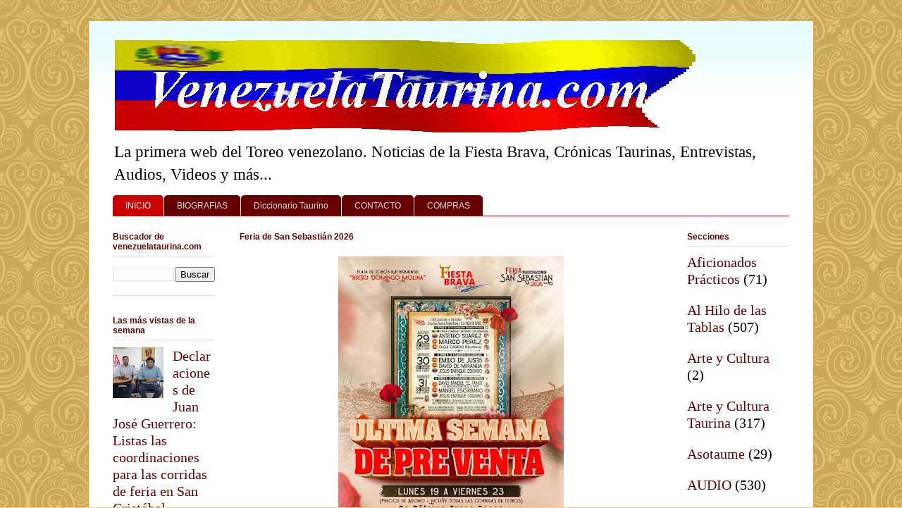

--- FILE ---
content_type: text/html; charset=UTF-8
request_url: https://venezuelataurina.blogspot.com/
body_size: 24167
content:
<!DOCTYPE html>
<html class='v2' dir='ltr' xmlns='http://www.w3.org/1999/xhtml' xmlns:b='http://www.google.com/2005/gml/b' xmlns:data='http://www.google.com/2005/gml/data' xmlns:expr='http://www.google.com/2005/gml/expr'>
<head>
<link href='https://www.blogger.com/static/v1/widgets/335934321-css_bundle_v2.css' rel='stylesheet' type='text/css'/>
<!-- Google tag (gtag.js) -->
<script async='async' src='https://www.googletagmanager.com/gtag/js?id=G-X55H3M9L3F'></script>
<script>
  window.dataLayer = window.dataLayer || [];
  function gtag(){dataLayer.push(arguments);}
  gtag('js', new Date());

  gtag('config', 'G-X55H3M9L3F');
</script>
<script async='async' data-ad-client='ca-pub-0587730196198224' src='https://pagead2.googlesyndication.com/pagead/js/adsbygoogle.js'></script>
<script async='async' data-ad-client='ca-pub-0587730196198224' src='https://pagead2.googlesyndication.com/pagead/js/adsbygoogle.js'></script>
<script async='async' data-ad-client='ca-pub-0587730196198224' src='https://pagead2.googlesyndication.com/pagead/js/adsbygoogle.js'></script>
<meta content='QQN-tKiUR5_XSBSRv0wIUnWgS3SiBgKj6ia25EGlVjc' name='google-site-verification'/>
<meta content='lQTK0l9agpc2cZlXpTI4Bbjg9ZJCJ756_Wvpv71e-SU' name='google-site-verification'/>
<meta content='0VorhC0LmzGBc-lUA864OPj2knRm11nV9-xfADFRKRE' name='google-site-verification'/>
<meta content='IE=EmulateIE7' http-equiv='X-UA-Compatible'/>
<meta content='width=1100' name='viewport'/>
<meta content='text/html; charset=UTF-8' http-equiv='Content-Type'/>
<meta content='blogger' name='generator'/>
<link href='https://venezuelataurina.blogspot.com/favicon.ico' rel='icon' type='image/x-icon'/>
<link href='https://venezuelataurina.blogspot.com/' rel='canonical'/>
<link rel="alternate" type="application/atom+xml" title="Venezuela Taurina.com - Atom" href="https://venezuelataurina.blogspot.com/feeds/posts/default" />
<link rel="alternate" type="application/rss+xml" title="Venezuela Taurina.com - RSS" href="https://venezuelataurina.blogspot.com/feeds/posts/default?alt=rss" />
<link rel="service.post" type="application/atom+xml" title="Venezuela Taurina.com - Atom" href="https://www.blogger.com/feeds/8989393338748013169/posts/default" />
<!--Can't find substitution for tag [blog.ieCssRetrofitLinks]-->
<meta content='Primera web del toreo sobre corridas de toros, fiesta brava en Venezuela, reseñas de corridas, crónicas y estadísticas taurinas.' name='description'/>
<meta content='https://venezuelataurina.blogspot.com/' property='og:url'/>
<meta content='Venezuela Taurina.com' property='og:title'/>
<meta content='Primera web del toreo sobre corridas de toros, fiesta brava en Venezuela, reseñas de corridas, crónicas y estadísticas taurinas.' property='og:description'/>
<title>Venezuela Taurina.com</title>
<style type='text/css'>@font-face{font-family:'Slackey';font-style:normal;font-weight:400;font-display:swap;src:url(//fonts.gstatic.com/s/slackey/v29/N0bV2SdQO-5yM0-dGlNQJPTVkdc.woff2)format('woff2');unicode-range:U+0000-00FF,U+0131,U+0152-0153,U+02BB-02BC,U+02C6,U+02DA,U+02DC,U+0304,U+0308,U+0329,U+2000-206F,U+20AC,U+2122,U+2191,U+2193,U+2212,U+2215,U+FEFF,U+FFFD;}</style>
<style id='page-skin-1' type='text/css'><!--
/*
-----------------------------------------------
Blogger Template Style
Name:     Ethereal
Designer: Jason Morrow
URL:      jasonmorrow.etsy.com
----------------------------------------------- */
/* Variable definitions
====================
<Variable name="keycolor" description="Main Color" type="color" default="#000000"/>
<Group description="Body Text" selector="body">
<Variable name="body.font" description="Font" type="font"
default="normal normal 13px Arial, Tahoma, Helvetica, FreeSans, sans-serif"/>
<Variable name="body.text.color" description="Text Color" type="color" default="#666666"/>
</Group>
<Group description="Background" selector=".body-fauxcolumns-outer">
<Variable name="body.background.color" description="Outer Background" type="color" default="#fb5e53"/>
<Variable name="content.background.color" description="Main Background" type="color" default="#ffffff"/>
<Variable name="body.border.color" description="Border Color" type="color" default="#fb5e53"/>
</Group>
<Group description="Links" selector=".main-inner">
<Variable name="link.color" description="Link Color" type="color" default="#2198a6"/>
<Variable name="link.visited.color" description="Visited Color" type="color" default="#4d469c"/>
<Variable name="link.hover.color" description="Hover Color" type="color" default="#660000"/>
</Group>
<Group description="Blog Title" selector=".header h1">
<Variable name="header.font" description="Font" type="font"
default="normal normal 60px Times, 'Times New Roman', FreeSerif, serif"/>
<Variable name="header.text.color" description="Text Color" type="color" default="#ff8b8b"/>
</Group>
<Group description="Blog Description" selector=".header .description">
<Variable name="description.text.color" description="Description Color" type="color"
default="#666666"/>
</Group>
<Group description="Tabs Text" selector=".tabs-inner .widget li a">
<Variable name="tabs.font" description="Font" type="font"
default="normal normal 12px Arial, Tahoma, Helvetica, FreeSans, sans-serif"/>
<Variable name="tabs.selected.text.color" description="Selected Color" type="color" default="#ffffff"/>
<Variable name="tabs.text.color" description="Text Color" type="color" default="#000000"/>
</Group>
<Group description="Tabs Background" selector=".tabs-outer .PageList">
<Variable name="tabs.selected.background.color" description="Selected Color" type="color" default="#ffa183"/>
<Variable name="tabs.background.color" description="Background Color" type="color" default="#ffdfc7"/>
<Variable name="tabs.border.bevel.color" description="Bevel Color" type="color" default="#fb5e53"/>
</Group>
<Group description="Post Title" selector="h3.post-title, h4, h3.post-title a">
<Variable name="post.title.font" description="Font" type="font"
default="normal normal 24px Times, Times New Roman, serif"/>
<Variable name="post.title.text.color" description="Text Color" type="color" default="#2198a6"/>
</Group>
<Group description="Gadget Title" selector="h2">
<Variable name="widget.title.font" description="Title Font" type="font"
default="normal bold 12px Arial, Tahoma, Helvetica, FreeSans, sans-serif"/>
<Variable name="widget.title.text.color" description="Text Color" type="color" default="#000000"/>
<Variable name="widget.title.border.bevel.color" description="Bevel Color" type="color" default="#dbdbdb"/>
</Group>
<Group description="Accents" selector=".main-inner .widget">
<Variable name="widget.alternate.text.color" description="Alternate Color" type="color" default="#cccccc"/>
<Variable name="widget.border.bevel.color" description="Bevel Color" type="color" default="#dbdbdb"/>
</Group>
<Variable name="body.background" description="Body Background" type="background"
color="#fbd26c" default="$(color) none repeat-x scroll top left"/>
<Variable name="body.background.gradient" description="Body Gradient Cap" type="url"
default="none"/>
<Variable name="body.background.imageBorder" description="Body Image Border" type="url"
default="none"/>
<Variable name="body.background.imageBorder.position.left" description="Body Image Border Left" type="length"
default="0" min="0" max="400px"/>
<Variable name="body.background.imageBorder.position.right" description="Body Image Border Right" type="length"
default="0" min="0" max="400px"/>
<Variable name="header.background.gradient" description="Header Background Gradient" type="url" default="none"/>
<Variable name="content.background.gradient" description="Content Gradient" type="url" default="none"/>
<Variable name="link.decoration" description="Link Decoration" type="string" default="none"/>
<Variable name="link.visited.decoration" description="Link Visited Decoration" type="string" default="none"/>
<Variable name="link.hover.decoration" description="Link Hover Decoration" type="string" default="underline"/>
<Variable name="widget.padding.top" description="Widget Padding Top" type="length" default="15px" min="0" max="100px"/>
<Variable name="date.space" description="Date Space" type="length" default="15px" min="0" max="100px"/>
<Variable name="post.first.padding.top" description="First Post Padding Top" type="length" default="0" min="0" max="100px"/>
<Variable name="mobile.background.overlay" description="Mobile Background Overlay" type="string" default=""/>
<Variable name="mobile.background.size" description="Mobile Background Size" type="string" default="auto"/>
<Variable name="startSide" description="Side where text starts in blog language" type="automatic" default="left"/>
<Variable name="endSide" description="Side where text ends in blog language" type="automatic" default="right"/>
*/
/* Content
----------------------------------------------- */
body {
font: normal normal 20px Georgia, Utopia, 'Palatino Linotype', Palatino, serif;
color: #000000;
background: #fbd26c url(//themes.googleusercontent.com/image?id=0BwVBOzw_-hbMNjdhZTQ5ZjMtOTUzOS00ZDRjLTk4YWEtYWFjMDUxYmFmODFj) repeat scroll top center /* Credit: enjoynz (http://www.istockphoto.com/googleimages.php?id=5848437&platform=blogger) */;
}
html body .content-outer {
min-width: 0;
max-width: 100%;
width: 100%;
}
a:link {
text-decoration: none;
color: #660000;
}
a:visited {
text-decoration: none;
color: #0034d5;
}
a:hover {
text-decoration: underline;
color: #cc0000;
}
.main-inner {
padding-top: 15px;
}
.body-fauxcolumn-outer {
background: transparent none repeat-x scroll top center;
}
.content-fauxcolumns .fauxcolumn-inner {
background: #ffffff url(//www.blogblog.com/1kt/ethereal/bird-2toned-blue-fade.png) repeat-x scroll top left;
border-left: 1px solid #ff9900;
border-right: 1px solid #ff9900;
}
/* Flexible Background
----------------------------------------------- */
.content-fauxcolumn-outer .fauxborder-left {
width: 100%;
padding-left: 300px;
margin-left: -300px;
background-color: transparent;
background-image: none;
background-repeat: no-repeat;
background-position: left top;
}
.content-fauxcolumn-outer .fauxborder-right {
margin-right: -299px;
width: 299px;
background-color: transparent;
background-image: none;
background-repeat: no-repeat;
background-position: right top;
}
/* Columns
----------------------------------------------- */
.content-inner {
padding: 0;
}
/* Header
----------------------------------------------- */
.header-inner {
padding: 27px 0 3px;
}
.header-inner .section {
margin: 0 35px;
}
.Header h1 {
font: italic bold 59px Slackey;
color: #cc0000;
}
.Header h1 a {
color: #cc0000;
}
.Header .description {
font-size: 115%;
color: #000000;
}
.header-inner .Header .titlewrapper,
.header-inner .Header .descriptionwrapper {
padding-left: 0;
padding-right: 0;
margin-bottom: 0;
}
/* Tabs
----------------------------------------------- */
.tabs-outer {
position: relative;
background: transparent;
}
.tabs-cap-top, .tabs-cap-bottom {
position: absolute;
width: 100%;
}
.tabs-cap-bottom {
bottom: 0;
}
.tabs-inner {
padding: 0;
}
.tabs-inner .section {
margin: 0 35px;
}
*+html body .tabs-inner .widget li {
padding: 1px;
}
.PageList {
border-bottom: 1px solid #cc0000;
}
.tabs-inner .widget li.selected a,
.tabs-inner .widget li a:hover {
position: relative;
-moz-border-radius-topleft: 5px;
-moz-border-radius-topright: 5px;
-webkit-border-top-left-radius: 5px;
-webkit-border-top-right-radius: 5px;
-goog-ms-border-top-left-radius: 5px;
-goog-ms-border-top-right-radius: 5px;
border-top-left-radius: 5px;
border-top-right-radius: 5px;
background: #cc0000 none ;
color: #ffffff;
}
.tabs-inner .widget li a {
display: inline-block;
margin: 0;
margin-right: 1px;
padding: .65em 1.5em;
font: normal normal 12px Arial, Tahoma, Helvetica, FreeSans, sans-serif;
color: #dedede;
background-color: #660000;
-moz-border-radius-topleft: 5px;
-moz-border-radius-topright: 5px;
-webkit-border-top-left-radius: 5px;
-webkit-border-top-right-radius: 5px;
-goog-ms-border-top-left-radius: 5px;
-goog-ms-border-top-right-radius: 5px;
border-top-left-radius: 5px;
border-top-right-radius: 5px;
}
/* Headings
----------------------------------------------- */
h2 {
font: normal bold 12px Arial, Tahoma, Helvetica, FreeSans, sans-serif;
color: #660000;
}
/* Widgets
----------------------------------------------- */
.main-inner .column-left-inner {
padding: 0 0 0 20px;
}
.main-inner .column-left-inner .section {
margin-right: 0;
}
.main-inner .column-right-inner {
padding: 0 20px 0 0;
}
.main-inner .column-right-inner .section {
margin-left: 0;
}
.main-inner .section {
padding: 0;
}
.main-inner .widget {
padding: 0 0 15px;
margin: 20px 0;
border-bottom: 1px solid #e2e2e2;
}
.main-inner .widget h2 {
margin: 0;
padding: .6em 0 .5em;
}
.footer-inner .widget h2 {
padding: 0 0 .4em;
}
.main-inner .widget h2 + div, .footer-inner .widget h2 + div {
padding-top: 15px;
}
.main-inner .widget .widget-content {
margin: 0;
padding: 15px 0 0;
}
.main-inner .widget ul, .main-inner .widget #ArchiveList ul.flat {
margin: -15px -15px -15px;
padding: 0;
list-style: none;
}
.main-inner .sidebar .widget h2 {
border-bottom: 1px solid #e2e2e2;
}
.main-inner .widget #ArchiveList {
margin: -15px 0 0;
}
.main-inner .widget ul li, .main-inner .widget #ArchiveList ul.flat li {
padding: .5em 15px;
text-indent: 0;
}
.main-inner .widget #ArchiveList ul li {
padding-top: .25em;
padding-bottom: .25em;
}
.main-inner .widget ul li:first-child, .main-inner .widget #ArchiveList ul.flat li:first-child {
border-top: none;
}
.main-inner .widget ul li:last-child, .main-inner .widget #ArchiveList ul.flat li:last-child {
border-bottom: none;
}
.main-inner .widget .post-body ul {
padding: 0 2.5em;
margin: .5em 0;
list-style: disc;
}
.main-inner .widget .post-body ul li {
padding: 0.25em 0;
margin-bottom: .25em;
color: #000000;
border: none;
}
.footer-inner .widget ul {
padding: 0;
list-style: none;
}
.widget .zippy {
color: #dedede;
}
/* Posts
----------------------------------------------- */
.main.section {
margin: 0 20px;
}
body .main-inner .Blog {
padding: 0;
background-color: transparent;
border: none;
}
.main-inner .widget h2.date-header {
border-bottom: 1px solid #e2e2e2;
}
.date-outer {
position: relative;
margin: 15px 0 20px;
}
.date-outer:first-child {
margin-top: 0;
}
.date-posts {
clear: both;
}
.post-outer, .inline-ad {
border-bottom: 1px solid #e2e2e2;
padding: 30px 0;
}
.post-outer {
padding-bottom: 10px;
}
.post-outer:first-child {
padding-top: 0;
border-top: none;
}
.post-outer:last-child, .inline-ad:last-child {
border-bottom: none;
}
.post-body img {
padding: 8px;
}
h3.post-title, h4 {
font: normal bold 25px 'Trebuchet MS', Trebuchet, sans-serif;;
color: #660000;
}
h3.post-title a {
font: normal bold 25px 'Trebuchet MS', Trebuchet, sans-serif;;
color: #660000;
text-decoration: none;
}
h3.post-title a:hover {
color: #cc0000;
text-decoration: underline;
}
.post-header {
margin: 0 0 1.5em;
}
.post-body {
line-height: 1.4;
}
.post-footer {
margin: 1.5em 0 0;
}
#blog-pager {
padding: 15px;
}
.blog-feeds, .post-feeds {
margin: 1em 0;
text-align: center;
}
.post-outer .comments {
margin-top: 2em;
}
/* Comments
----------------------------------------------- */
.comments .comments-content .icon.blog-author {
background-repeat: no-repeat;
background-image: url([data-uri]);
}
.comments .comments-content .loadmore a {
background: #ffffff url(//www.blogblog.com/1kt/ethereal/bird-2toned-blue-fade.png) repeat-x scroll top left;
}
.comments .comments-content .loadmore a {
border-top: 1px solid #e2e2e2;
border-bottom: 1px solid #e2e2e2;
}
.comments .comment-thread.inline-thread {
background: #ffffff url(//www.blogblog.com/1kt/ethereal/bird-2toned-blue-fade.png) repeat-x scroll top left;
}
.comments .continue {
border-top: 2px solid #e2e2e2;
}
/* Footer
----------------------------------------------- */
.footer-inner {
padding: 30px 0;
overflow: hidden;
}
/* Mobile
----------------------------------------------- */
body.mobile  {
background-size: auto
}
.mobile .body-fauxcolumn-outer {
background: ;
}
.mobile .content-fauxcolumns .fauxcolumn-inner {
opacity: 0.75;
}
.mobile .content-fauxcolumn-outer .fauxborder-right {
margin-right: 0;
}
.mobile-link-button {
background-color: #cc0000;
}
.mobile-link-button a:link, .mobile-link-button a:visited {
color: #ffffff;
}
.mobile-index-contents {
color: #444444;
}
.mobile .body-fauxcolumn-outer {
background-size: 100% auto;
}
.mobile .mobile-date-outer {
border-bottom: transparent;
}
.mobile .PageList {
border-bottom: none;
}
.mobile .tabs-inner .section {
margin: 0;
}
.mobile .tabs-inner .PageList .widget-content {
background: #cc0000 none;
color: #ffffff;
}
.mobile .tabs-inner .PageList .widget-content .pagelist-arrow {
border-left: 1px solid #ffffff;
}
.mobile .footer-inner {
overflow: visible;
}
body.mobile .AdSense {
margin: 0 -10px;
}

--></style>
<style id='template-skin-1' type='text/css'><!--
body {
min-width: 1030px;
}
.content-outer, .content-fauxcolumn-outer, .region-inner {
min-width: 1030px;
max-width: 1030px;
_width: 1030px;
}
.main-inner .columns {
padding-left: 180px;
padding-right: 180px;
}
.main-inner .fauxcolumn-center-outer {
left: 180px;
right: 180px;
/* IE6 does not respect left and right together */
_width: expression(this.parentNode.offsetWidth -
parseInt("180px") -
parseInt("180px") + 'px');
}
.main-inner .fauxcolumn-left-outer {
width: 180px;
}
.main-inner .fauxcolumn-right-outer {
width: 180px;
}
.main-inner .column-left-outer {
width: 180px;
right: 100%;
margin-left: -180px;
}
.main-inner .column-right-outer {
width: 180px;
margin-right: -180px;
}
#layout {
min-width: 0;
}
#layout .content-outer {
min-width: 0;
width: 800px;
}
#layout .region-inner {
min-width: 0;
width: auto;
}
--></style>
<link href='https://www.blogger.com/dyn-css/authorization.css?targetBlogID=8989393338748013169&amp;zx=2803dcc2-e02a-4889-bb9c-a671d4860e72' media='none' onload='if(media!=&#39;all&#39;)media=&#39;all&#39;' rel='stylesheet'/><noscript><link href='https://www.blogger.com/dyn-css/authorization.css?targetBlogID=8989393338748013169&amp;zx=2803dcc2-e02a-4889-bb9c-a671d4860e72' rel='stylesheet'/></noscript>
<meta name='google-adsense-platform-account' content='ca-host-pub-1556223355139109'/>
<meta name='google-adsense-platform-domain' content='blogspot.com'/>

<!-- data-ad-client=ca-pub-0587730196198224 -->

</head>
<body class='loading'>
<div class='navbar section' id='navbar'><div class='widget Navbar' data-version='1' id='Navbar1'><script type="text/javascript">
    function setAttributeOnload(object, attribute, val) {
      if(window.addEventListener) {
        window.addEventListener('load',
          function(){ object[attribute] = val; }, false);
      } else {
        window.attachEvent('onload', function(){ object[attribute] = val; });
      }
    }
  </script>
<div id="navbar-iframe-container"></div>
<script type="text/javascript" src="https://apis.google.com/js/platform.js"></script>
<script type="text/javascript">
      gapi.load("gapi.iframes:gapi.iframes.style.bubble", function() {
        if (gapi.iframes && gapi.iframes.getContext) {
          gapi.iframes.getContext().openChild({
              url: 'https://www.blogger.com/navbar/8989393338748013169?origin\x3dhttps://venezuelataurina.blogspot.com',
              where: document.getElementById("navbar-iframe-container"),
              id: "navbar-iframe"
          });
        }
      });
    </script><script type="text/javascript">
(function() {
var script = document.createElement('script');
script.type = 'text/javascript';
script.src = '//pagead2.googlesyndication.com/pagead/js/google_top_exp.js';
var head = document.getElementsByTagName('head')[0];
if (head) {
head.appendChild(script);
}})();
</script>
</div></div>
<div class='body-fauxcolumns'>
<div class='fauxcolumn-outer body-fauxcolumn-outer'>
<div class='cap-top'>
<div class='cap-left'></div>
<div class='cap-right'></div>
</div>
<div class='fauxborder-left'>
<div class='fauxborder-right'></div>
<div class='fauxcolumn-inner'>
</div>
</div>
<div class='cap-bottom'>
<div class='cap-left'></div>
<div class='cap-right'></div>
</div>
</div>
</div>
<div class='content'>
<div class='content-fauxcolumns'>
<div class='fauxcolumn-outer content-fauxcolumn-outer'>
<div class='cap-top'>
<div class='cap-left'></div>
<div class='cap-right'></div>
</div>
<div class='fauxborder-left'>
<div class='fauxborder-right'></div>
<div class='fauxcolumn-inner'>
</div>
</div>
<div class='cap-bottom'>
<div class='cap-left'></div>
<div class='cap-right'></div>
</div>
</div>
</div>
<div class='content-outer'>
<div class='content-cap-top cap-top'>
<div class='cap-left'></div>
<div class='cap-right'></div>
</div>
<div class='fauxborder-left content-fauxborder-left'>
<div class='fauxborder-right content-fauxborder-right'></div>
<div class='content-inner'>
<header>
<div class='header-outer'>
<div class='header-cap-top cap-top'>
<div class='cap-left'></div>
<div class='cap-right'></div>
</div>
<div class='fauxborder-left header-fauxborder-left'>
<div class='fauxborder-right header-fauxborder-right'></div>
<div class='region-inner header-inner'>
<div class='header section' id='header'><div class='widget Header' data-version='1' id='Header1'>
<div id='header-inner'>
<a href='https://venezuelataurina.blogspot.com/' style='display: block'>
<img alt='Venezuela Taurina.com' height='131px; ' id='Header1_headerimg' src='https://blogger.googleusercontent.com/img/b/R29vZ2xl/AVvXsEgZe5Kx_O4CbL4b4Exz5bfXp5mXPkwg8DynB5ACS5A_m1Flk85TOWYV58S2SArR9EUCwTc7eWeew6KwevBMRV9XgRJ94rzKdP9HRU2EA55FxKkX9iCBpwQ6GuM0YGeJFjjnr65hEtlOSR3s/s1600/Logo-vzla-taurina-1v-861-151px-25-4-2021.gif' style='display: block' width='830px; '/>
</a>
<div class='descriptionwrapper'>
<p class='description'><span>La primera web del Toreo venezolano.  Noticias de la Fiesta Brava, Crónicas Taurinas, Entrevistas, Audios, Videos y más...</span></p>
</div>
</div>
</div></div>
</div>
</div>
<div class='header-cap-bottom cap-bottom'>
<div class='cap-left'></div>
<div class='cap-right'></div>
</div>
</div>
</header>
<div class='tabs-outer'>
<div class='tabs-cap-top cap-top'>
<div class='cap-left'></div>
<div class='cap-right'></div>
</div>
<div class='fauxborder-left tabs-fauxborder-left'>
<div class='fauxborder-right tabs-fauxborder-right'></div>
<div class='region-inner tabs-inner'>
<div class='tabs section' id='crosscol'><div class='widget PageList' data-version='1' id='PageList1'>
<h2>Menú</h2>
<div class='widget-content'>
<ul>
<li class='selected'>
<a href='https://venezuelataurina.blogspot.com/'>INICIO</a>
</li>
<li>
<a href='https://venezuelataurina.blogspot.com/p/biografias.html'>BIOGRAFIAS</a>
</li>
<li>
<a href='https://venezuelataurina.blogspot.com/p/diccionario-taurino.html'>Diccionario Taurino</a>
</li>
<li>
<a href='https://venezuelataurina.blogspot.com/p/contacto.html'>CONTACTO</a>
</li>
<li>
<a href='https://venezuelataurina.blogspot.com/p/blog-page.html'>COMPRAS</a>
</li>
</ul>
<div class='clear'></div>
</div>
</div></div>
<div class='tabs no-items section' id='crosscol-overflow'></div>
</div>
</div>
<div class='tabs-cap-bottom cap-bottom'>
<div class='cap-left'></div>
<div class='cap-right'></div>
</div>
</div>
<div class='main-outer'>
<div class='main-cap-top cap-top'>
<div class='cap-left'></div>
<div class='cap-right'></div>
</div>
<div class='fauxborder-left main-fauxborder-left'>
<div class='fauxborder-right main-fauxborder-right'></div>
<div class='region-inner main-inner'>
<div class='columns fauxcolumns'>
<div class='fauxcolumn-outer fauxcolumn-center-outer'>
<div class='cap-top'>
<div class='cap-left'></div>
<div class='cap-right'></div>
</div>
<div class='fauxborder-left'>
<div class='fauxborder-right'></div>
<div class='fauxcolumn-inner'>
</div>
</div>
<div class='cap-bottom'>
<div class='cap-left'></div>
<div class='cap-right'></div>
</div>
</div>
<div class='fauxcolumn-outer fauxcolumn-left-outer'>
<div class='cap-top'>
<div class='cap-left'></div>
<div class='cap-right'></div>
</div>
<div class='fauxborder-left'>
<div class='fauxborder-right'></div>
<div class='fauxcolumn-inner'>
</div>
</div>
<div class='cap-bottom'>
<div class='cap-left'></div>
<div class='cap-right'></div>
</div>
</div>
<div class='fauxcolumn-outer fauxcolumn-right-outer'>
<div class='cap-top'>
<div class='cap-left'></div>
<div class='cap-right'></div>
</div>
<div class='fauxborder-left'>
<div class='fauxborder-right'></div>
<div class='fauxcolumn-inner'>
</div>
</div>
<div class='cap-bottom'>
<div class='cap-left'></div>
<div class='cap-right'></div>
</div>
</div>
<!-- corrects IE6 width calculation -->
<div class='columns-inner'>
<div class='column-center-outer'>
<div class='column-center-inner'>
<div class='main section' id='main'><div class='widget HTML' data-version='1' id='HTML3'>
<h2 class='title'>Feria de San Sebastián 2026</h2>
<div class='widget-content'>
<div class="separator" style="clear: both; text-align: center;"><a href="https://blogger.googleusercontent.com/img/b/R29vZ2xl/AVvXsEi2wbyLO9pWlAwbHrvNeWxGoNYN0q36ZFTmW6XzTfx56Frj1wbV5DmXD6lFf-bZZLkigqvT8x12olXDumLj2CP-9d4InA2_efmem0-TeHpf8ed4IM9lHoVf83HI3itAAjrylBZjRZjQpl7E8UZ3htgDxDjpM5BPoQacFnVXWtj_egvPVqcPt-tAC99nrxfw/s1280/fiss-2026-ultima-semana-pre-venta19-al-23-1-26.jpeg" imageanchor="1" style="margin-left: 1em; margin-right: 1em;"><img border="0" data-original-height="1280" data-original-width="1024" height="400" src="https://blogger.googleusercontent.com/img/b/R29vZ2xl/AVvXsEi2wbyLO9pWlAwbHrvNeWxGoNYN0q36ZFTmW6XzTfx56Frj1wbV5DmXD6lFf-bZZLkigqvT8x12olXDumLj2CP-9d4InA2_efmem0-TeHpf8ed4IM9lHoVf83HI3itAAjrylBZjRZjQpl7E8UZ3htgDxDjpM5BPoQacFnVXWtj_egvPVqcPt-tAC99nrxfw/w320-h400/fiss-2026-ultima-semana-pre-venta19-al-23-1-26.jpeg" width="320" /></a></div><div class="separator" style="clear: both; text-align: center;">Contacto: +58 424 712 7173</div>
</div>
<div class='clear'></div>
</div><div class='widget Blog' data-version='1' id='Blog1'>
<div class='blog-posts hfeed'>

          <div class="date-outer">
        
<h2 class='date-header'><span>21/1/26</span></h2>

          <div class="date-posts">
        
<div class='post-outer'>
<div class='post hentry'>
<a name='2881648555487148675'></a>
<h3 class='post-title entry-title'>
<a href='https://venezuelataurina.blogspot.com/2026/01/el-club-democrata-se-celebrara-su-100.html'>El Club Demócrata se celebrará su 100 aniversario con gran programación taurina</a>
</h3>
<div class='post-header'>
<div class='post-header-line-1'><span class='post-labels'>
Sección:
<a href='https://venezuelataurina.blogspot.com/search/label/Arte%20y%20Cultura%20Taurina' rel='tag'>Arte y Cultura Taurina</a>,
<a href='https://venezuelataurina.blogspot.com/search/label/Eventos' rel='tag'>Eventos</a>,
<a href='https://venezuelataurina.blogspot.com/search/label/Feria%20de%20San%20Sebasti%C3%A1n' rel='tag'>Feria de San Sebastián</a>,
<a href='https://venezuelataurina.blogspot.com/search/label/San%20Crist%C3%B3bal' rel='tag'>San Cristóbal</a>,
<a href='https://venezuelataurina.blogspot.com/search/label/Sociales' rel='tag'>Sociales</a>
</span>
</div>
</div>
<div class='post-body entry-content'>
<div style="text-align: center;"><div class="separator" style="clear: both; text-align: center;"><a href="https://blogger.googleusercontent.com/img/b/R29vZ2xl/AVvXsEgNE1rvOlkLNShBRUWGTdlgoW_6k8eypTMcR6_PgGDNG-JK24iPAWmwRnRgisrxzSEBRkdcQ1yPwBsSeSXVxVvN8QZgICCXw2kRO3NYOzLx2uGs0JvY_LNKDvCRYrswynfhKuoF9TyRa3qnSjIFuwHYgI3vfAbdu7lFeYF-MvOYU6_3WRU003BUNHLbojZw/s1080/actividades-taurinas-club-democrata-2026.jpg" style="margin-left: 1em; margin-right: 1em;"><img border="0" data-original-height="1080" data-original-width="897" height="492" src="https://blogger.googleusercontent.com/img/b/R29vZ2xl/AVvXsEgNE1rvOlkLNShBRUWGTdlgoW_6k8eypTMcR6_PgGDNG-JK24iPAWmwRnRgisrxzSEBRkdcQ1yPwBsSeSXVxVvN8QZgICCXw2kRO3NYOzLx2uGs0JvY_LNKDvCRYrswynfhKuoF9TyRa3qnSjIFuwHYgI3vfAbdu7lFeYF-MvOYU6_3WRU003BUNHLbojZw/w410-h492/actividades-taurinas-club-democrata-2026.jpg" width="410"></a></div></div><div style="text-align: center;"><span class="Apple-style-span" face="Arial, Helvetica, sans-serif" style="color: #990000;">El Club Demócrata ofrecerátres actos taurinos previo al inicio del cico ferial</span></div><div><br></div><div>*** El principal acto taurino de aniversario será la corrida mixta nocturna que abre el ciclo ferial donde el club entregará el trofeo al triunfador cuyo cartel es: Antonio Suárez, Marco Pérez y Olga Casado lidiando ejemplares de Rancho Grande.</div><div><br></div>

por: César Omaña<div>Director de venezuelataurina.blogspot.com<br></div>
<style>
   span.fullpost {display:none;} 
</style>
<br/>
<a href='https://venezuelataurina.blogspot.com/2026/01/el-club-democrata-se-celebrara-su-100.html'>LEER MAS...!</a>
<div style='clear: both;'></div>
</div>
<div class='jump-link'>
<a href='https://venezuelataurina.blogspot.com/2026/01/el-club-democrata-se-celebrara-su-100.html#more' title='El Club Demócrata se celebrará su 100 aniversario con gran programación taurina'>...</a>
</div>
<div class='post-footer'>
<div class='post-footer-line post-footer-line-1'><span class='post-comment-link'>
<a class='comment-link' href='https://venezuelataurina.blogspot.com/2026/01/el-club-democrata-se-celebrara-su-100.html#comment-form' onclick=''>0
comments</a>
</span>
<span class='post-icons'>
<span class='item-action'>
<a href='https://www.blogger.com/email-post/8989393338748013169/2881648555487148675' title='Enviar la entrada por correo electrónico'>
<img alt="" class="icon-action" height="13" src="//img1.blogblog.com/img/icon18_email.gif" width="18">
</a>
</span>
</span>
<div class='post-share-buttons'>
<a class='goog-inline-block share-button sb-email' href='https://www.blogger.com/share-post.g?blogID=8989393338748013169&postID=2881648555487148675&target=email' target='_blank' title='Enviar esto por correo electrónico'><span class='share-button-link-text'>Enviar esto por correo electrónico</span></a><a class='goog-inline-block share-button sb-blog' href='https://www.blogger.com/share-post.g?blogID=8989393338748013169&postID=2881648555487148675&target=blog' onclick='window.open(this.href, "_blank", "height=270,width=475"); return false;' target='_blank' title='BlogThis!'><span class='share-button-link-text'>BlogThis!</span></a><a class='goog-inline-block share-button sb-twitter' href='https://www.blogger.com/share-post.g?blogID=8989393338748013169&postID=2881648555487148675&target=twitter' target='_blank' title='Compartir en X'><span class='share-button-link-text'>Compartir en X</span></a><a class='goog-inline-block share-button sb-facebook' href='https://www.blogger.com/share-post.g?blogID=8989393338748013169&postID=2881648555487148675&target=facebook' onclick='window.open(this.href, "_blank", "height=430,width=640"); return false;' target='_blank' title='Compartir en Facebook'><span class='share-button-link-text'>Compartir en Facebook</span></a><a class='goog-inline-block share-button sb-pinterest' href='https://www.blogger.com/share-post.g?blogID=8989393338748013169&postID=2881648555487148675&target=pinterest' target='_blank' title='Compartir en Pinterest'><span class='share-button-link-text'>Compartir en Pinterest</span></a>
</div>
</div>
<div class='post-footer-line post-footer-line-2'></div>
<div class='post-footer-line post-footer-line-3'></div>
</div>
</div>
</div>
<div class='post-outer'>
<div class='post hentry'>
<a name='8543507007817345890'></a>
<h3 class='post-title entry-title'>
<a href='https://venezuelataurina.blogspot.com/2026/01/aniversario-de-la-maestranza-con.html'>Aniversario de la Maestranza con nutrida asistencia </a>
</h3>
<div class='post-header'>
<div class='post-header-line-1'><span class='post-labels'>
Sección:
<a href='https://venezuelataurina.blogspot.com/search/label/Eventos' rel='tag'>Eventos</a>,
<a href='https://venezuelataurina.blogspot.com/search/label/Maracay' rel='tag'>Maracay</a>,
<a href='https://venezuelataurina.blogspot.com/search/label/Plazas%20de%20Toros' rel='tag'>Plazas de Toros</a>,
<a href='https://venezuelataurina.blogspot.com/search/label/Sociales' rel='tag'>Sociales</a>
</span>
</div>
</div>
<div class='post-body entry-content'>
<div style="text-align: center;"><div class="separator" style="clear: both; text-align: center;"><a href="https://blogger.googleusercontent.com/img/b/R29vZ2xl/AVvXsEiOIWUaKGU95CKY6oVe0V6Any5H_JjoK9tCP_P5-0d52iNQHHnT7EllcL8W0rc-X1Wni1Myhj69fP72o3DTVLHEj4mNtS-sd5BjDhXlaZK4pkUCpj5Hsghp025_k3_kiDYxOeTWNhfzTvF4Cx8VHg51djbX5jCkzKaDP4S0K0bykRHez7ZaIv8By3SI7oTm/s857/plaza-maracay-aniv-alcalde-angel-marquez-jose-cariel-20-1-26.jpg" style="margin-left: 1em; margin-right: 1em;"><img border="0" data-original-height="539" data-original-width="857" height="335" src="https://blogger.googleusercontent.com/img/b/R29vZ2xl/AVvXsEiOIWUaKGU95CKY6oVe0V6Any5H_JjoK9tCP_P5-0d52iNQHHnT7EllcL8W0rc-X1Wni1Myhj69fP72o3DTVLHEj4mNtS-sd5BjDhXlaZK4pkUCpj5Hsghp025_k3_kiDYxOeTWNhfzTvF4Cx8VHg51djbX5jCkzKaDP4S0K0bykRHez7ZaIv8By3SI7oTm/w533-h335/plaza-maracay-aniv-alcalde-angel-marquez-jose-cariel-20-1-26.jpg" width="533"></a></div></div><div style="text-align: center;"><span style="color: #990000;">El presidente de la Cámara Municipal de Girardot: Ángel Márquez (Izq) y e</span><span style="color: #990000;">l matador José Cariel durante el acto de aniversario.&#160;</span><span style="color: #990000;">Foto: El Tato</span></div><div><br></div><div><br></div>

por: Jesús Ramírez &quot;El Tato&quot;<div></div>
<style>
   span.fullpost {display:none;} 
</style>
<br/>
<a href='https://venezuelataurina.blogspot.com/2026/01/aniversario-de-la-maestranza-con.html'>LEER MAS...!</a>
<div style='clear: both;'></div>
</div>
<div class='jump-link'>
<a href='https://venezuelataurina.blogspot.com/2026/01/aniversario-de-la-maestranza-con.html#more' title='Aniversario de la Maestranza con nutrida asistencia '>...</a>
</div>
<div class='post-footer'>
<div class='post-footer-line post-footer-line-1'><span class='post-comment-link'>
<a class='comment-link' href='https://venezuelataurina.blogspot.com/2026/01/aniversario-de-la-maestranza-con.html#comment-form' onclick=''>0
comments</a>
</span>
<span class='post-icons'>
<span class='item-action'>
<a href='https://www.blogger.com/email-post/8989393338748013169/8543507007817345890' title='Enviar la entrada por correo electrónico'>
<img alt="" class="icon-action" height="13" src="//img1.blogblog.com/img/icon18_email.gif" width="18">
</a>
</span>
</span>
<div class='post-share-buttons'>
<a class='goog-inline-block share-button sb-email' href='https://www.blogger.com/share-post.g?blogID=8989393338748013169&postID=8543507007817345890&target=email' target='_blank' title='Enviar esto por correo electrónico'><span class='share-button-link-text'>Enviar esto por correo electrónico</span></a><a class='goog-inline-block share-button sb-blog' href='https://www.blogger.com/share-post.g?blogID=8989393338748013169&postID=8543507007817345890&target=blog' onclick='window.open(this.href, "_blank", "height=270,width=475"); return false;' target='_blank' title='BlogThis!'><span class='share-button-link-text'>BlogThis!</span></a><a class='goog-inline-block share-button sb-twitter' href='https://www.blogger.com/share-post.g?blogID=8989393338748013169&postID=8543507007817345890&target=twitter' target='_blank' title='Compartir en X'><span class='share-button-link-text'>Compartir en X</span></a><a class='goog-inline-block share-button sb-facebook' href='https://www.blogger.com/share-post.g?blogID=8989393338748013169&postID=8543507007817345890&target=facebook' onclick='window.open(this.href, "_blank", "height=430,width=640"); return false;' target='_blank' title='Compartir en Facebook'><span class='share-button-link-text'>Compartir en Facebook</span></a><a class='goog-inline-block share-button sb-pinterest' href='https://www.blogger.com/share-post.g?blogID=8989393338748013169&postID=8543507007817345890&target=pinterest' target='_blank' title='Compartir en Pinterest'><span class='share-button-link-text'>Compartir en Pinterest</span></a>
</div>
</div>
<div class='post-footer-line post-footer-line-2'></div>
<div class='post-footer-line post-footer-line-3'></div>
</div>
</div>
</div>

          </div></div>
        

          <div class="date-outer">
        
<h2 class='date-header'><span>20/1/26</span></h2>

          <div class="date-posts">
        
<div class='post-outer'>
<div class='post hentry'>
<a name='2940403888858668760'></a>
<h3 class='post-title entry-title'>
<a href='https://venezuelataurina.blogspot.com/2026/01/invitan-un-cafe-con-antonio-suarez-en.html'>Invitan a un café con Antonio Suárez en Táriba</a>
</h3>
<div class='post-header'>
<div class='post-header-line-1'><span class='post-labels'>
Sección:
<a href='https://venezuelataurina.blogspot.com/search/label/Eventos' rel='tag'>Eventos</a>,
<a href='https://venezuelataurina.blogspot.com/search/label/Solidaridad' rel='tag'>Solidaridad</a>,
<a href='https://venezuelataurina.blogspot.com/search/label/toreros%20tachirenses' rel='tag'>toreros tachirenses</a>
</span>
</div>
</div>
<div class='post-body entry-content'>
<div style="text-align: center;"><div class="separator" style="clear: both; text-align: center;"><div class="separator" style="clear: both; text-align: center;"><a href="https://blogger.googleusercontent.com/img/b/R29vZ2xl/AVvXsEgXrO1U4svKGGc-lqqVN2upSlprIKhVgBZSLQqf_hFg9LSwCO3TSEXJ57usqlTPaPjpBuWxBr3geXJbVpoF7OlKxn7j386XxEqWEpu8ImeBRxlYygph3xXuaRgEBNaHPs9xSnbZFpTWseMR-CpqOtj2NQtpkT-pZWkZXz4fEwuoFMClGrjmZ2XxUtSfk_n3/s1280/IMG-20260122-WA0009.jpg" imageanchor="1" style="margin-left: 1em; margin-right: 1em;"><img border="0" data-original-height="1280" data-original-width="718" height="400" src="https://blogger.googleusercontent.com/img/b/R29vZ2xl/AVvXsEgXrO1U4svKGGc-lqqVN2upSlprIKhVgBZSLQqf_hFg9LSwCO3TSEXJ57usqlTPaPjpBuWxBr3geXJbVpoF7OlKxn7j386XxEqWEpu8ImeBRxlYygph3xXuaRgEBNaHPs9xSnbZFpTWseMR-CpqOtj2NQtpkT-pZWkZXz4fEwuoFMClGrjmZ2XxUtSfk_n3/w225-h400/IMG-20260122-WA0009.jpg" width="225"></a></div><span style="color: #990000;">Muestra de la boleta de colaboración de la actividad profondos</span></div></div><div style="text-align: center;"><span class="Apple-style-span" face="Arial, Helvetica, sans-serif" style="color: #990000;">de la casa de Bolívar. Arte: Juan Carlos Carrero&#160;</span></div><div><br></div><div><br></div>

por:&#160; César Omaña<div>Director de venezuelataurina.blogspot.com<br></div>
<style>
   span.fullpost {display:none;} 
</style>
<br/>
<a href='https://venezuelataurina.blogspot.com/2026/01/invitan-un-cafe-con-antonio-suarez-en.html'>LEER MAS...!</a>
<div style='clear: both;'></div>
</div>
<div class='jump-link'>
<a href='https://venezuelataurina.blogspot.com/2026/01/invitan-un-cafe-con-antonio-suarez-en.html#more' title='Invitan a un café con Antonio Suárez en Táriba'>...</a>
</div>
<div class='post-footer'>
<div class='post-footer-line post-footer-line-1'><span class='post-comment-link'>
<a class='comment-link' href='https://venezuelataurina.blogspot.com/2026/01/invitan-un-cafe-con-antonio-suarez-en.html#comment-form' onclick=''>0
comments</a>
</span>
<span class='post-icons'>
<span class='item-action'>
<a href='https://www.blogger.com/email-post/8989393338748013169/2940403888858668760' title='Enviar la entrada por correo electrónico'>
<img alt="" class="icon-action" height="13" src="//img1.blogblog.com/img/icon18_email.gif" width="18">
</a>
</span>
</span>
<div class='post-share-buttons'>
<a class='goog-inline-block share-button sb-email' href='https://www.blogger.com/share-post.g?blogID=8989393338748013169&postID=2940403888858668760&target=email' target='_blank' title='Enviar esto por correo electrónico'><span class='share-button-link-text'>Enviar esto por correo electrónico</span></a><a class='goog-inline-block share-button sb-blog' href='https://www.blogger.com/share-post.g?blogID=8989393338748013169&postID=2940403888858668760&target=blog' onclick='window.open(this.href, "_blank", "height=270,width=475"); return false;' target='_blank' title='BlogThis!'><span class='share-button-link-text'>BlogThis!</span></a><a class='goog-inline-block share-button sb-twitter' href='https://www.blogger.com/share-post.g?blogID=8989393338748013169&postID=2940403888858668760&target=twitter' target='_blank' title='Compartir en X'><span class='share-button-link-text'>Compartir en X</span></a><a class='goog-inline-block share-button sb-facebook' href='https://www.blogger.com/share-post.g?blogID=8989393338748013169&postID=2940403888858668760&target=facebook' onclick='window.open(this.href, "_blank", "height=430,width=640"); return false;' target='_blank' title='Compartir en Facebook'><span class='share-button-link-text'>Compartir en Facebook</span></a><a class='goog-inline-block share-button sb-pinterest' href='https://www.blogger.com/share-post.g?blogID=8989393338748013169&postID=2940403888858668760&target=pinterest' target='_blank' title='Compartir en Pinterest'><span class='share-button-link-text'>Compartir en Pinterest</span></a>
</div>
</div>
<div class='post-footer-line post-footer-line-2'></div>
<div class='post-footer-line post-footer-line-3'></div>
</div>
</div>
</div>
<div class='post-outer'>
<div class='post hentry'>
<a name='4634163925754583451'></a>
<h3 class='post-title entry-title'>
<a href='https://venezuelataurina.blogspot.com/2026/01/maestranza-cesar-giron-93-anos-de.html'>Maestranza César Girón: 93 años de historia y tradición indestructible </a>
</h3>
<div class='post-header'>
<div class='post-header-line-1'><span class='post-labels'>
Sección:
<a href='https://venezuelataurina.blogspot.com/search/label/Al%20Hilo%20de%20las%20Tablas' rel='tag'>Al Hilo de las Tablas</a>,
<a href='https://venezuelataurina.blogspot.com/search/label/COLUMNAS' rel='tag'>COLUMNAS</a>,
<a href='https://venezuelataurina.blogspot.com/search/label/Maracay' rel='tag'>Maracay</a>,
<a href='https://venezuelataurina.blogspot.com/search/label/Plazas%20de%20Toros' rel='tag'>Plazas de Toros</a>
</span>
</div>
</div>
<div class='post-body entry-content'>
<div style="text-align: center;"><span class="Apple-style-span" face="Arial, Helvetica, sans-serif" style="color: #990000;"><div class="separator" style="clear: both; text-align: center;"><a href="https://blogger.googleusercontent.com/img/a/AVvXsEiFJP0NgEB6_mYDNKZargyL8EIFr7zW3be58FkRmbHD0DvA4Z4kV4ZUW-SaDo30jjl96QuGH7BWhOhz9KpqbSZfQMvVp3nuON0bOySLUGh0_5rfMD_KagmeipkezpyBSdoeDMx9vB18U8bdQ2ExWT1yug-IQryFD6h1xg7ufj8VhNynTAO8j5DozFp4M3ah" style="margin-left: 1em; margin-right: 1em;"><img alt="" data-original-height="413" data-original-width="616" height="269" src="https://blogger.googleusercontent.com/img/a/AVvXsEiFJP0NgEB6_mYDNKZargyL8EIFr7zW3be58FkRmbHD0DvA4Z4kV4ZUW-SaDo30jjl96QuGH7BWhOhz9KpqbSZfQMvVp3nuON0bOySLUGh0_5rfMD_KagmeipkezpyBSdoeDMx9vB18U8bdQ2ExWT1yug-IQryFD6h1xg7ufj8VhNynTAO8j5DozFp4M3ah=w400-h269" width="400"></a></div></span></div><div style="text-align: center;"><span class="Apple-style-span" face="Arial, Helvetica, sans-serif" style="color: #990000;">Juan Vicente y Florencio Gómez Núñez conversan con Manolo Bienvenida y Pepe Gallardo la tarde inaugural. (Foto hermanos Dupouy Gómez) </span></div><div style="text-align: center;"><span class="Apple-style-span" face="Arial, Helvetica, sans-serif" style="color: #990000;"><br></span></div><div style="text-align: center;"><span class="Apple-style-span" face="Arial, Helvetica, sans-serif" style="color: #990000;"><div style="color: black;"><div class="separator" style="clear: both;"><a href="https://blogger.googleusercontent.com/img/a/AVvXsEiJ9EeEj6zP3uEWqPo8Tk8dC51Uoguf27C5V66hdjM9spiD_VTFnaPrYiLOR2_XEPFvMdDELu93Jukv8mD4SVYkttZAOP59lwemGrA7lHPZN-SOxQ_VeUBGnfKPAaGoAQ4RLxGtzdHBsM8bXDmsqUvrbMo_pWaWPeE2wDNrBistQqzqlqzqWdLZcITJrK9m" style="margin-left: 1em; margin-right: 1em;"><img alt="" data-original-height="574" data-original-width="998" height="269" src="https://blogger.googleusercontent.com/img/a/AVvXsEiJ9EeEj6zP3uEWqPo8Tk8dC51Uoguf27C5V66hdjM9spiD_VTFnaPrYiLOR2_XEPFvMdDELu93Jukv8mD4SVYkttZAOP59lwemGrA7lHPZN-SOxQ_VeUBGnfKPAaGoAQ4RLxGtzdHBsM8bXDmsqUvrbMo_pWaWPeE2wDNrBistQqzqlqzqWdLZcITJrK9m=w468-h269" width="468"></a></div></div><div>Adelantados trabajos de restauración de la majestuosa edificación</div></span></div><div><br></div><div><br></div>

por:&#160;Jesús Ramírez &quot;El Tato&quot;&#160;
<style>
   span.fullpost {display:none;} 
</style>
<br/>
<a href='https://venezuelataurina.blogspot.com/2026/01/maestranza-cesar-giron-93-anos-de.html'>LEER MAS...!</a>
<div style='clear: both;'></div>
</div>
<div class='jump-link'>
<a href='https://venezuelataurina.blogspot.com/2026/01/maestranza-cesar-giron-93-anos-de.html#more' title='Maestranza César Girón: 93 años de historia y tradición indestructible '>...</a>
</div>
<div class='post-footer'>
<div class='post-footer-line post-footer-line-1'><span class='post-comment-link'>
<a class='comment-link' href='https://venezuelataurina.blogspot.com/2026/01/maestranza-cesar-giron-93-anos-de.html#comment-form' onclick=''>0
comments</a>
</span>
<span class='post-icons'>
<span class='item-action'>
<a href='https://www.blogger.com/email-post/8989393338748013169/4634163925754583451' title='Enviar la entrada por correo electrónico'>
<img alt="" class="icon-action" height="13" src="//img1.blogblog.com/img/icon18_email.gif" width="18">
</a>
</span>
</span>
<div class='post-share-buttons'>
<a class='goog-inline-block share-button sb-email' href='https://www.blogger.com/share-post.g?blogID=8989393338748013169&postID=4634163925754583451&target=email' target='_blank' title='Enviar esto por correo electrónico'><span class='share-button-link-text'>Enviar esto por correo electrónico</span></a><a class='goog-inline-block share-button sb-blog' href='https://www.blogger.com/share-post.g?blogID=8989393338748013169&postID=4634163925754583451&target=blog' onclick='window.open(this.href, "_blank", "height=270,width=475"); return false;' target='_blank' title='BlogThis!'><span class='share-button-link-text'>BlogThis!</span></a><a class='goog-inline-block share-button sb-twitter' href='https://www.blogger.com/share-post.g?blogID=8989393338748013169&postID=4634163925754583451&target=twitter' target='_blank' title='Compartir en X'><span class='share-button-link-text'>Compartir en X</span></a><a class='goog-inline-block share-button sb-facebook' href='https://www.blogger.com/share-post.g?blogID=8989393338748013169&postID=4634163925754583451&target=facebook' onclick='window.open(this.href, "_blank", "height=430,width=640"); return false;' target='_blank' title='Compartir en Facebook'><span class='share-button-link-text'>Compartir en Facebook</span></a><a class='goog-inline-block share-button sb-pinterest' href='https://www.blogger.com/share-post.g?blogID=8989393338748013169&postID=4634163925754583451&target=pinterest' target='_blank' title='Compartir en Pinterest'><span class='share-button-link-text'>Compartir en Pinterest</span></a>
</div>
</div>
<div class='post-footer-line post-footer-line-2'></div>
<div class='post-footer-line post-footer-line-3'></div>
</div>
</div>
</div>

          </div></div>
        

          <div class="date-outer">
        
<h2 class='date-header'><span>19/1/26</span></h2>

          <div class="date-posts">
        
<div class='post-outer'>
<div class='post hentry'>
<a name='40512741691175804'></a>
<h3 class='post-title entry-title'>
<a href='https://venezuelataurina.blogspot.com/2026/01/93-anos-de-la-maestranza-de-marcay.html'>93 años de la Maestranza de Maracay</a>
</h3>
<div class='post-header'>
<div class='post-header-line-1'><span class='post-labels'>
Sección:
<a href='https://venezuelataurina.blogspot.com/search/label/ESPECIAL' rel='tag'>ESPECIAL</a>,
<a href='https://venezuelataurina.blogspot.com/search/label/Maracay' rel='tag'>Maracay</a>,
<a href='https://venezuelataurina.blogspot.com/search/label/Plazas%20de%20Toros' rel='tag'>Plazas de Toros</a>
</span>
</div>
</div>
<div class='post-body entry-content'>
<div style="text-align: center;"><span class="Apple-style-span" face="Arial, Helvetica, sans-serif" style="color: #990000;"><a href="https://blogger.googleusercontent.com/img/b/R29vZ2xl/AVvXsEiTsuU_U_p7quo3V0kJ83YS_OhmdSJb9z4cY76u7GwlLtCRWLWB5jKQ9b6JdAYAOh0jl3ZTsnF4ii-IO_4nwA3btrZvN0ZCmOdr5dKcnYFlkUTWZxrhIFIjQKvk_zk6DfTIEhoMpXgC5RY/s1600/Maestranza+de+Maracay+1933.JPG" style="background-color: white; color: #cc6611; font-family: Arial, Tahoma, Helvetica, FreeSans, sans-serif; font-size: 13.2px; margin-left: 1em; margin-right: 1em; text-decoration-line: none;"><img alt="" border="0" data-original-height="303" data-original-width="645" height="239" src="https://blogger.googleusercontent.com/img/b/R29vZ2xl/AVvXsEiTsuU_U_p7quo3V0kJ83YS_OhmdSJb9z4cY76u7GwlLtCRWLWB5jKQ9b6JdAYAOh0jl3ZTsnF4ii-IO_4nwA3btrZvN0ZCmOdr5dKcnYFlkUTWZxrhIFIjQKvk_zk6DfTIEhoMpXgC5RY/w502-h239/Maestranza+de+Maracay+1933.JPG" style="background-attachment: initial; background-clip: initial; background-image: initial; background-origin: initial; background-position: initial; background-repeat: initial; background-size: initial; border: 1px solid rgb(238, 238, 238); box-shadow: rgba(0, 0, 0, 0.1) 1px 1px 5px; padding: 5px; position: relative;" title="Archivo: Hnos. Dupouy Gómez" width="502"></a></span></div><div style="text-align: center;">
<span class="Apple-style-span" face="Arial, Helvetica, sans-serif" style="color: #990000;">La hermosa Maestranza de Maracay, Venezuela, inaugurada por el Benemérito General Juan Vicente Gómez, Presidente de la República, el 20 de enero de 1933. (Archivo: Hnos. Dupouy Gómez)</span></div><div><br></div><div><br></div>

por:&#160;Rafael Dupouy Gómez
<style>
   span.fullpost {display:none;} 
</style>
<br/>
<a href='https://venezuelataurina.blogspot.com/2026/01/93-anos-de-la-maestranza-de-marcay.html'>LEER MAS...!</a>
<div style='clear: both;'></div>
</div>
<div class='jump-link'>
<a href='https://venezuelataurina.blogspot.com/2026/01/93-anos-de-la-maestranza-de-marcay.html#more' title='93 años de la Maestranza de Maracay'>...</a>
</div>
<div class='post-footer'>
<div class='post-footer-line post-footer-line-1'><span class='post-comment-link'>
<a class='comment-link' href='https://venezuelataurina.blogspot.com/2026/01/93-anos-de-la-maestranza-de-marcay.html#comment-form' onclick=''>0
comments</a>
</span>
<span class='post-icons'>
<span class='item-action'>
<a href='https://www.blogger.com/email-post/8989393338748013169/40512741691175804' title='Enviar la entrada por correo electrónico'>
<img alt="" class="icon-action" height="13" src="//img1.blogblog.com/img/icon18_email.gif" width="18">
</a>
</span>
</span>
<div class='post-share-buttons'>
<a class='goog-inline-block share-button sb-email' href='https://www.blogger.com/share-post.g?blogID=8989393338748013169&postID=40512741691175804&target=email' target='_blank' title='Enviar esto por correo electrónico'><span class='share-button-link-text'>Enviar esto por correo electrónico</span></a><a class='goog-inline-block share-button sb-blog' href='https://www.blogger.com/share-post.g?blogID=8989393338748013169&postID=40512741691175804&target=blog' onclick='window.open(this.href, "_blank", "height=270,width=475"); return false;' target='_blank' title='BlogThis!'><span class='share-button-link-text'>BlogThis!</span></a><a class='goog-inline-block share-button sb-twitter' href='https://www.blogger.com/share-post.g?blogID=8989393338748013169&postID=40512741691175804&target=twitter' target='_blank' title='Compartir en X'><span class='share-button-link-text'>Compartir en X</span></a><a class='goog-inline-block share-button sb-facebook' href='https://www.blogger.com/share-post.g?blogID=8989393338748013169&postID=40512741691175804&target=facebook' onclick='window.open(this.href, "_blank", "height=430,width=640"); return false;' target='_blank' title='Compartir en Facebook'><span class='share-button-link-text'>Compartir en Facebook</span></a><a class='goog-inline-block share-button sb-pinterest' href='https://www.blogger.com/share-post.g?blogID=8989393338748013169&postID=40512741691175804&target=pinterest' target='_blank' title='Compartir en Pinterest'><span class='share-button-link-text'>Compartir en Pinterest</span></a>
</div>
</div>
<div class='post-footer-line post-footer-line-2'></div>
<div class='post-footer-line post-footer-line-3'></div>
</div>
</div>
</div>
<div class='post-outer'>
<div class='post hentry'>
<a name='4579309413521183607'></a>
<h3 class='post-title entry-title'>
<a href='https://venezuelataurina.blogspot.com/2026/01/actos-en-maracay-por-el-aniversario-de.html'>Actos en Maracay por el aniversario de la Plaza César Girón</a>
</h3>
<div class='post-header'>
<div class='post-header-line-1'><span class='post-labels'>
Sección:
<a href='https://venezuelataurina.blogspot.com/search/label/Eventos' rel='tag'>Eventos</a>,
<a href='https://venezuelataurina.blogspot.com/search/label/Maracay' rel='tag'>Maracay</a>,
<a href='https://venezuelataurina.blogspot.com/search/label/Plazas%20de%20Toros' rel='tag'>Plazas de Toros</a>
</span>
</div>
</div>
<div class='post-body entry-content'>
<div style="text-align: center;"><div class="separator" style="clear: both; text-align: center;"><a href="https://blogger.googleusercontent.com/img/b/R29vZ2xl/AVvXsEjO2y5smKVJ173yzjGVgMt2YyumPQRwkchmzZAo8AIGbVVIR3IKkc6MJRFfZA4_kAVABFtxau7xst3-bFgO0UJ1FmRj6KXnzwoPH-eE6tn4VFraveJe_XizjZh8wVe0OymjpHSKaCJTp6evKHPuhXgm4Vl-DvkL10FpiaqPV8vTd5Z1cU1bpg2J5gL_fVVI/s960/programa-plaza-maracay-aniv-2026.jpg" imageanchor="1" style="margin-left: 1em; margin-right: 1em;"><img border="0" data-original-height="960" data-original-width="540" height="640" src="https://blogger.googleusercontent.com/img/b/R29vZ2xl/AVvXsEjO2y5smKVJ173yzjGVgMt2YyumPQRwkchmzZAo8AIGbVVIR3IKkc6MJRFfZA4_kAVABFtxau7xst3-bFgO0UJ1FmRj6KXnzwoPH-eE6tn4VFraveJe_XizjZh8wVe0OymjpHSKaCJTp6evKHPuhXgm4Vl-DvkL10FpiaqPV8vTd5Z1cU1bpg2J5gL_fVVI/w360-h640/programa-plaza-maracay-aniv-2026.jpg" width="360"></a></div></div><div style="text-align: center;"><span class="Apple-style-span" face="Arial, Helvetica, sans-serif" style="color: #990000;">Con una sencilla programación, la afición maracayera celebra este aniversario de su histórica plaza&#160;</span></div><div><br></div><div><br></div>

por: César Omaña<div>Director de venezuelataurina.blogspot.com<br></div>
<style>
   span.fullpost {display:none;} 
</style>
<br/>
<a href='https://venezuelataurina.blogspot.com/2026/01/actos-en-maracay-por-el-aniversario-de.html'>LEER MAS...!</a>
<div style='clear: both;'></div>
</div>
<div class='jump-link'>
<a href='https://venezuelataurina.blogspot.com/2026/01/actos-en-maracay-por-el-aniversario-de.html#more' title='Actos en Maracay por el aniversario de la Plaza César Girón'>...</a>
</div>
<div class='post-footer'>
<div class='post-footer-line post-footer-line-1'><span class='post-comment-link'>
<a class='comment-link' href='https://venezuelataurina.blogspot.com/2026/01/actos-en-maracay-por-el-aniversario-de.html#comment-form' onclick=''>0
comments</a>
</span>
<span class='post-icons'>
<span class='item-action'>
<a href='https://www.blogger.com/email-post/8989393338748013169/4579309413521183607' title='Enviar la entrada por correo electrónico'>
<img alt="" class="icon-action" height="13" src="//img1.blogblog.com/img/icon18_email.gif" width="18">
</a>
</span>
</span>
<div class='post-share-buttons'>
<a class='goog-inline-block share-button sb-email' href='https://www.blogger.com/share-post.g?blogID=8989393338748013169&postID=4579309413521183607&target=email' target='_blank' title='Enviar esto por correo electrónico'><span class='share-button-link-text'>Enviar esto por correo electrónico</span></a><a class='goog-inline-block share-button sb-blog' href='https://www.blogger.com/share-post.g?blogID=8989393338748013169&postID=4579309413521183607&target=blog' onclick='window.open(this.href, "_blank", "height=270,width=475"); return false;' target='_blank' title='BlogThis!'><span class='share-button-link-text'>BlogThis!</span></a><a class='goog-inline-block share-button sb-twitter' href='https://www.blogger.com/share-post.g?blogID=8989393338748013169&postID=4579309413521183607&target=twitter' target='_blank' title='Compartir en X'><span class='share-button-link-text'>Compartir en X</span></a><a class='goog-inline-block share-button sb-facebook' href='https://www.blogger.com/share-post.g?blogID=8989393338748013169&postID=4579309413521183607&target=facebook' onclick='window.open(this.href, "_blank", "height=430,width=640"); return false;' target='_blank' title='Compartir en Facebook'><span class='share-button-link-text'>Compartir en Facebook</span></a><a class='goog-inline-block share-button sb-pinterest' href='https://www.blogger.com/share-post.g?blogID=8989393338748013169&postID=4579309413521183607&target=pinterest' target='_blank' title='Compartir en Pinterest'><span class='share-button-link-text'>Compartir en Pinterest</span></a>
</div>
</div>
<div class='post-footer-line post-footer-line-2'></div>
<div class='post-footer-line post-footer-line-3'></div>
</div>
</div>
</div>
<div class='post-outer'>
<div class='post hentry'>
<a name='7748932056163596127'></a>
<h3 class='post-title entry-title'>
<a href='https://venezuelataurina.blogspot.com/2026/01/dos-actos-de-premiacion-presentara-el.html'>Dos actos de premiación presentará el Círculo Bienvenida en San Cristóbal</a>
</h3>
<div class='post-header'>
<div class='post-header-line-1'><span class='post-labels'>
Sección:
<a href='https://venezuelataurina.blogspot.com/search/label/C%C3%ADrculo%20Bienvenida' rel='tag'>Círculo Bienvenida</a>,
<a href='https://venezuelataurina.blogspot.com/search/label/Feria%20de%20San%20Sebasti%C3%A1n' rel='tag'>Feria de San Sebastián</a>,
<a href='https://venezuelataurina.blogspot.com/search/label/PREMIACION' rel='tag'>PREMIACION</a>,
<a href='https://venezuelataurina.blogspot.com/search/label/San%20Crist%C3%B3bal' rel='tag'>San Cristóbal</a>
</span>
</div>
</div>
<div class='post-body entry-content'>
<div style="text-align: center;"><div class="separator" style="clear: both; text-align: center;"><a href="https://blogger.googleusercontent.com/img/b/R29vZ2xl/AVvXsEiM_mqeIi-fU7oOTf1V3RurXiVKiAGxYyzrNgMSOrxzJj99IWnbFcPPVQFYp5_BB9j5ALya-bqB868xOI3VEJG9di50wqKtqMnVoOqXIHs7xMHxgKKwx1MvWRqnKUkR5p3OfKEQ6tI-pJ1xymP1ed1RJHj_oNc29DTbVwlNcGTdLMan_amg_Y6xBSQtxSIj/s296/logo-circulo-bienvenida-s-ctobal.jpg" imageanchor="1" style="margin-left: 1em; margin-right: 1em;"><img border="0" data-original-height="296" data-original-width="291" height="400" src="https://blogger.googleusercontent.com/img/b/R29vZ2xl/AVvXsEiM_mqeIi-fU7oOTf1V3RurXiVKiAGxYyzrNgMSOrxzJj99IWnbFcPPVQFYp5_BB9j5ALya-bqB868xOI3VEJG9di50wqKtqMnVoOqXIHs7xMHxgKKwx1MvWRqnKUkR5p3OfKEQ6tI-pJ1xymP1ed1RJHj_oNc29DTbVwlNcGTdLMan_amg_Y6xBSQtxSIj/w393-h400/logo-circulo-bienvenida-s-ctobal.jpg" width="393"></a></div></div><div style="text-align: center;"><span class="Apple-style-span" face="Arial, Helvetica, sans-serif" style="color: #990000;">Una organización de nivel internacional que viene impulsando la tauromaquia en los países taurinos</span></div><div><br></div><div><br></div><div>*** Un coloquio será el preámbulo a la entrega de premiación honorífica el 29 de enero en Hotel Castillo a las 11 am</div><div><br></div><div><br></div><div>*** La premiación Círculo Bienvenida se entregará el 1 de Febrero en la afamada y espectacular Sala Truhán de San Cristóbal</div><div><br></div>

por: prensa Círculo Bienvenida
<style>
   span.fullpost {display:none;} 
</style>
<br/>
<a href='https://venezuelataurina.blogspot.com/2026/01/dos-actos-de-premiacion-presentara-el.html'>LEER MAS...!</a>
<div style='clear: both;'></div>
</div>
<div class='jump-link'>
<a href='https://venezuelataurina.blogspot.com/2026/01/dos-actos-de-premiacion-presentara-el.html#more' title='Dos actos de premiación presentará el Círculo Bienvenida en San Cristóbal'>...</a>
</div>
<div class='post-footer'>
<div class='post-footer-line post-footer-line-1'><span class='post-comment-link'>
<a class='comment-link' href='https://venezuelataurina.blogspot.com/2026/01/dos-actos-de-premiacion-presentara-el.html#comment-form' onclick=''>0
comments</a>
</span>
<span class='post-icons'>
<span class='item-action'>
<a href='https://www.blogger.com/email-post/8989393338748013169/7748932056163596127' title='Enviar la entrada por correo electrónico'>
<img alt="" class="icon-action" height="13" src="//img1.blogblog.com/img/icon18_email.gif" width="18">
</a>
</span>
</span>
<div class='post-share-buttons'>
<a class='goog-inline-block share-button sb-email' href='https://www.blogger.com/share-post.g?blogID=8989393338748013169&postID=7748932056163596127&target=email' target='_blank' title='Enviar esto por correo electrónico'><span class='share-button-link-text'>Enviar esto por correo electrónico</span></a><a class='goog-inline-block share-button sb-blog' href='https://www.blogger.com/share-post.g?blogID=8989393338748013169&postID=7748932056163596127&target=blog' onclick='window.open(this.href, "_blank", "height=270,width=475"); return false;' target='_blank' title='BlogThis!'><span class='share-button-link-text'>BlogThis!</span></a><a class='goog-inline-block share-button sb-twitter' href='https://www.blogger.com/share-post.g?blogID=8989393338748013169&postID=7748932056163596127&target=twitter' target='_blank' title='Compartir en X'><span class='share-button-link-text'>Compartir en X</span></a><a class='goog-inline-block share-button sb-facebook' href='https://www.blogger.com/share-post.g?blogID=8989393338748013169&postID=7748932056163596127&target=facebook' onclick='window.open(this.href, "_blank", "height=430,width=640"); return false;' target='_blank' title='Compartir en Facebook'><span class='share-button-link-text'>Compartir en Facebook</span></a><a class='goog-inline-block share-button sb-pinterest' href='https://www.blogger.com/share-post.g?blogID=8989393338748013169&postID=7748932056163596127&target=pinterest' target='_blank' title='Compartir en Pinterest'><span class='share-button-link-text'>Compartir en Pinterest</span></a>
</div>
</div>
<div class='post-footer-line post-footer-line-2'></div>
<div class='post-footer-line post-footer-line-3'></div>
</div>
</div>
</div>
<div class='post-outer'>
<div class='post hentry'>
<a name='6423014487816493875'></a>
<h3 class='post-title entry-title'>
<a href='https://venezuelataurina.blogspot.com/2026/01/arriba-el-lunes-2601-olga-casado-si.html'>Arriba  el lunes 26/01: Olga  Casado sí viene a San Cristóbal </a>
</h3>
<div class='post-header'>
<div class='post-header-line-1'><span class='post-labels'>
Sección:
<a href='https://venezuelataurina.blogspot.com/search/label/Feria%20de%20San%20Sebasti%C3%A1n' rel='tag'>Feria de San Sebastián</a>,
<a href='https://venezuelataurina.blogspot.com/search/label/Fiss' rel='tag'>Fiss</a>,
<a href='https://venezuelataurina.blogspot.com/search/label/Noticias%20Taurinas' rel='tag'>Noticias Taurinas</a>,
<a href='https://venezuelataurina.blogspot.com/search/label/San%20Crist%C3%B3bal' rel='tag'>San Cristóbal</a>
</span>
</div>
</div>
<div class='post-body entry-content'>
<div style="text-align: center;"><div class="separator" style="clear: both; text-align: center;"><a href="https://blogger.googleusercontent.com/img/b/R29vZ2xl/AVvXsEhksjQ0BZpBdabcr4aPpLXF3bwK1LNHuBx0NhGzhqN5RIdXpi6SB_Z01lmH7HQi9F9jsg3QRNmoZ968h-x9lYVb-OtFZ3HB-PQlgJFcZ_8LUjsObtqASYKd1WaUnFayPg5FwS6Px6Lal8vAEIsVqCYnEP2GawT5MeKmtc2iIIhqm8qWk_0UHc8lE-VYrlD3/s1280/olga-casado-alvaro-moros-tovar-2025.jpg" imageanchor="1" style="margin-left: 1em; margin-right: 1em;"><img border="0" data-original-height="1280" data-original-width="804" height="537" src="https://blogger.googleusercontent.com/img/b/R29vZ2xl/AVvXsEhksjQ0BZpBdabcr4aPpLXF3bwK1LNHuBx0NhGzhqN5RIdXpi6SB_Z01lmH7HQi9F9jsg3QRNmoZ968h-x9lYVb-OtFZ3HB-PQlgJFcZ_8LUjsObtqASYKd1WaUnFayPg5FwS6Px6Lal8vAEIsVqCYnEP2GawT5MeKmtc2iIIhqm8qWk_0UHc8lE-VYrlD3/w337-h537/olga-casado-alvaro-moros-tovar-2025.jpg" width="337"></a></div></div><div style="text-align: center;"><span class="Apple-style-span" face="Arial, Helvetica, sans-serif" style="color: #990000;">La novillera Olga Casado compartió en Tovar con el presidente de la Comisión Taurina de San Cristóbal: Dr. alvaro Moros. Foto: JCepeda</span></div><div><br></div><div><br></div>

por:&#160;Jorge Cepeda&#160;
<style>
   span.fullpost {display:none;} 
</style>
<br/>
<a href='https://venezuelataurina.blogspot.com/2026/01/arriba-el-lunes-2601-olga-casado-si.html'>LEER MAS...!</a>
<div style='clear: both;'></div>
</div>
<div class='jump-link'>
<a href='https://venezuelataurina.blogspot.com/2026/01/arriba-el-lunes-2601-olga-casado-si.html#more' title='Arriba  el lunes 26/01: Olga  Casado sí viene a San Cristóbal '>...</a>
</div>
<div class='post-footer'>
<div class='post-footer-line post-footer-line-1'><span class='post-comment-link'>
<a class='comment-link' href='https://venezuelataurina.blogspot.com/2026/01/arriba-el-lunes-2601-olga-casado-si.html#comment-form' onclick=''>0
comments</a>
</span>
<span class='post-icons'>
<span class='item-action'>
<a href='https://www.blogger.com/email-post/8989393338748013169/6423014487816493875' title='Enviar la entrada por correo electrónico'>
<img alt="" class="icon-action" height="13" src="//img1.blogblog.com/img/icon18_email.gif" width="18">
</a>
</span>
</span>
<div class='post-share-buttons'>
<a class='goog-inline-block share-button sb-email' href='https://www.blogger.com/share-post.g?blogID=8989393338748013169&postID=6423014487816493875&target=email' target='_blank' title='Enviar esto por correo electrónico'><span class='share-button-link-text'>Enviar esto por correo electrónico</span></a><a class='goog-inline-block share-button sb-blog' href='https://www.blogger.com/share-post.g?blogID=8989393338748013169&postID=6423014487816493875&target=blog' onclick='window.open(this.href, "_blank", "height=270,width=475"); return false;' target='_blank' title='BlogThis!'><span class='share-button-link-text'>BlogThis!</span></a><a class='goog-inline-block share-button sb-twitter' href='https://www.blogger.com/share-post.g?blogID=8989393338748013169&postID=6423014487816493875&target=twitter' target='_blank' title='Compartir en X'><span class='share-button-link-text'>Compartir en X</span></a><a class='goog-inline-block share-button sb-facebook' href='https://www.blogger.com/share-post.g?blogID=8989393338748013169&postID=6423014487816493875&target=facebook' onclick='window.open(this.href, "_blank", "height=430,width=640"); return false;' target='_blank' title='Compartir en Facebook'><span class='share-button-link-text'>Compartir en Facebook</span></a><a class='goog-inline-block share-button sb-pinterest' href='https://www.blogger.com/share-post.g?blogID=8989393338748013169&postID=6423014487816493875&target=pinterest' target='_blank' title='Compartir en Pinterest'><span class='share-button-link-text'>Compartir en Pinterest</span></a>
</div>
</div>
<div class='post-footer-line post-footer-line-2'></div>
<div class='post-footer-line post-footer-line-3'></div>
</div>
</div>
</div>

        </div></div>
      
</div>
<div class='blog-pager' id='blog-pager'>
<span id='blog-pager-older-link'>
<a class='blog-pager-older-link' href='https://venezuelataurina.blogspot.com/search?updated-max=2026-01-19T23:12:00-04:00&amp;max-results=8' id='Blog1_blog-pager-older-link' title='Entradas antiguas'>Entradas antiguas</a>
</span>
<a class='home-link' href='https://venezuelataurina.blogspot.com/'>Página Principal</a>
</div>
<div class='clear'></div>
<div class='blog-feeds'>
<div class='feed-links'>
Suscribirse a:
<a class='feed-link' href='https://venezuelataurina.blogspot.com/feeds/posts/default' target='_blank' type='application/atom+xml'>Comentarios (Atom)</a>
</div>
</div>
</div><div class='widget HTML' data-version='1' id='HTML7'><script>
var linkwithin_site_id = 2519932;
</script>
<script src="//www.linkwithin.com/widget.js"></script>
<a href="http://www.linkwithin.com/"><img src="https://lh3.googleusercontent.com/blogger_img_proxy/AEn0k_sPoCACNKGMBT2DDkcHYaSZAO-Smf4dMkjAtc2BCjI0R_ZUFAji8iFKDmQ4W192nx7uEF6QggcNS2I3U3VDbXEv52zEZycC=s0-d" alt="Related Posts Plugin for WordPress, Blogger..." style="border: 0"></a></div><div class='widget BlogArchive' data-version='1' id='BlogArchive2'>
<h2>Artículos anteriores</h2>
<div class='widget-content'>
<div id='ArchiveList'>
<div id='BlogArchive2_ArchiveList'>
<ul class='hierarchy'>
<li class='archivedate expanded'>
<a class='toggle' href='javascript:void(0)'>
<span class='zippy toggle-open'>

        &#9660;&#160;
      
</span>
</a>
<a class='post-count-link' href='https://venezuelataurina.blogspot.com/2026/'>
2026
</a>
<span class='post-count' dir='ltr'>(30)</span>
<ul class='hierarchy'>
<li class='archivedate expanded'>
<a class='toggle' href='javascript:void(0)'>
<span class='zippy toggle-open'>

        &#9660;&#160;
      
</span>
</a>
<a class='post-count-link' href='https://venezuelataurina.blogspot.com/2026/01/'>
ene 2026
</a>
<span class='post-count' dir='ltr'>(30)</span>
<ul class='posts'>
<li><a href='https://venezuelataurina.blogspot.com/2026/01/el-club-democrata-se-celebrara-su-100.html'>El Club Demócrata se celebrará su 100 aniversario ...</a></li>
<li><a href='https://venezuelataurina.blogspot.com/2026/01/aniversario-de-la-maestranza-con.html'>Aniversario de la Maestranza con nutrida asistencia</a></li>
<li><a href='https://venezuelataurina.blogspot.com/2026/01/invitan-un-cafe-con-antonio-suarez-en.html'>Invitan a un café con Antonio Suárez en Táriba</a></li>
<li><a href='https://venezuelataurina.blogspot.com/2026/01/maestranza-cesar-giron-93-anos-de.html'>Maestranza César Girón: 93 años de historia y trad...</a></li>
<li><a href='https://venezuelataurina.blogspot.com/2026/01/93-anos-de-la-maestranza-de-marcay.html'>93 años de la Maestranza de Maracay</a></li>
<li><a href='https://venezuelataurina.blogspot.com/2026/01/actos-en-maracay-por-el-aniversario-de.html'>Actos en Maracay por el aniversario de la Plaza Cé...</a></li>
<li><a href='https://venezuelataurina.blogspot.com/2026/01/dos-actos-de-premiacion-presentara-el.html'>Dos actos de premiación presentará el Círculo Bien...</a></li>
<li><a href='https://venezuelataurina.blogspot.com/2026/01/arriba-el-lunes-2601-olga-casado-si.html'>Arriba  el lunes 26/01: Olga  Casado sí viene a Sa...</a></li>
<li><a href='https://venezuelataurina.blogspot.com/2026/01/declaraciones-de-juan-jose-guerrero.html'>Declaraciones de Juan José Guerrero: Listas las co...</a></li>
<li><a href='https://venezuelataurina.blogspot.com/2026/01/aurelio-zambrano-el-senor-de-los-toros.html'>Aurelio Zambrano: El Señor de los toros</a></li>
<li><a href='https://venezuelataurina.blogspot.com/2026/01/imagenes-de-armando-vivas-pipo-del.html'>Imágenes de Armando Vivas &quot;Pipo&quot; del curso Enseñan...</a></li>
<li><a href='https://venezuelataurina.blogspot.com/2026/01/programa-grana-y-oro-sabado-17-de-enero.html'>Programa Grana y Oro: Sábado 17 de Enero 2026</a></li>
<li><a href='https://venezuelataurina.blogspot.com/2026/01/victor-puerto-anuncia-su-temporada-de.html'>Víctor Puerto anuncia su temporada de despedida de...</a></li>
<li><a href='https://venezuelataurina.blogspot.com/2026/01/san-cristobal-san-sebastian-esta.html'>San Cristóbal: San Sebastián está enferiado</a></li>
<li><a href='https://venezuelataurina.blogspot.com/2026/01/estrudiantes-de-comunicacion-social.html'>Estudiantes de comunicación social participaron en...</a></li>
<li><a href='https://venezuelataurina.blogspot.com/2026/01/edgar-antonio-valentia-y-pureza-en-el.html'>Edgar Antonio:  Valentía y pureza en el ruedo</a></li>
<li><a href='https://venezuelataurina.blogspot.com/2026/01/antonio-suarez-2025-un-ano-de-solidez-y.html'>Antonio Suárez 2025: Un año de solidez y clacisism...</a></li>
<li><a href='https://venezuelataurina.blogspot.com/2026/01/je-colombo-una-gran-temporada-2025.html'>JE Colombo: Una gran temporada 2025</a></li>
<li><a href='https://venezuelataurina.blogspot.com/2026/01/programa-grana-y-oro-sabado-10-de-enero_17.html'>Programa Grana y Oro: Sábado 10 de Enero 2026</a></li>
<li><a href='https://venezuelataurina.blogspot.com/2026/01/programa-grana-y-oro-sabado-10-de-enero.html'>Programa Grana y Oro: Sábado 10 de Enero 2026</a></li>
<li><a href='https://venezuelataurina.blogspot.com/2026/01/desde-argentina-el-tachirense-moises.html'>Desde Argentina: El tachirense Moisés Cárdenas pub...</a></li>
<li><a href='https://venezuelataurina.blogspot.com/2026/01/por-duelo-nacional-cambiara-de-fecha-la.html'>Por duelo nacional cambiará de fecha la corrida en...</a></li>
<li><a href='https://venezuelataurina.blogspot.com/2026/01/manolo-munoz-preparando-el-2026.html'>Manolo Muñoz preparando el 2026</a></li>
<li><a href='https://venezuelataurina.blogspot.com/2026/01/abierto-curso-ensenando-la-tauromaquia.html'>Abierto Curso Enseñando la Tauromaquia para estudi...</a></li>
<li><a href='https://venezuelataurina.blogspot.com/2026/01/temporada-venezolana-2025-toros.html'>Temporada venezolana 2025: Toros destacados</a></li>
<li><a href='https://venezuelataurina.blogspot.com/2026/01/programa-grana-y-oro-sabado-3-de-enero.html'>Programa Grana y Oro: Sábado 3 de Enero 2026</a></li>
<li><a href='https://venezuelataurina.blogspot.com/2026/01/gobernador-del-tachira-la-feria-de-san.html'>Gobernador del Táchira: &quot;La Feria de San Sebastián...</a></li>
<li><a href='https://venezuelataurina.blogspot.com/2026/01/adelante-siempre-fiesta-brava.html'>Adelante siempre, Fiesta Brava</a></li>
<li><a href='https://venezuelataurina.blogspot.com/2026/01/misa-2026-hugo-domingo-molina-vive-en.html'>Misa 2026: Hugo Domingo Molina vive en la memoria ...</a></li>
<li><a href='https://venezuelataurina.blogspot.com/2026/01/invitacion-misa-por-hugo-domingo-molina.html'>Invitación: Misa por Hugo Domingo Molina a 5 años ...</a></li>
</ul>
</li>
</ul>
</li>
</ul>
<ul class='hierarchy'>
<li class='archivedate collapsed'>
<a class='toggle' href='javascript:void(0)'>
<span class='zippy'>

        &#9658;&#160;
      
</span>
</a>
<a class='post-count-link' href='https://venezuelataurina.blogspot.com/2025/'>
2025
</a>
<span class='post-count' dir='ltr'>(697)</span>
<ul class='hierarchy'>
<li class='archivedate collapsed'>
<a class='toggle' href='javascript:void(0)'>
<span class='zippy'>

        &#9658;&#160;
      
</span>
</a>
<a class='post-count-link' href='https://venezuelataurina.blogspot.com/2025/12/'>
dic 2025
</a>
<span class='post-count' dir='ltr'>(65)</span>
</li>
</ul>
<ul class='hierarchy'>
<li class='archivedate collapsed'>
<a class='toggle' href='javascript:void(0)'>
<span class='zippy'>

        &#9658;&#160;
      
</span>
</a>
<a class='post-count-link' href='https://venezuelataurina.blogspot.com/2025/11/'>
nov 2025
</a>
<span class='post-count' dir='ltr'>(49)</span>
</li>
</ul>
<ul class='hierarchy'>
<li class='archivedate collapsed'>
<a class='toggle' href='javascript:void(0)'>
<span class='zippy'>

        &#9658;&#160;
      
</span>
</a>
<a class='post-count-link' href='https://venezuelataurina.blogspot.com/2025/10/'>
oct 2025
</a>
<span class='post-count' dir='ltr'>(69)</span>
</li>
</ul>
<ul class='hierarchy'>
<li class='archivedate collapsed'>
<a class='toggle' href='javascript:void(0)'>
<span class='zippy'>

        &#9658;&#160;
      
</span>
</a>
<a class='post-count-link' href='https://venezuelataurina.blogspot.com/2025/09/'>
sept 2025
</a>
<span class='post-count' dir='ltr'>(75)</span>
</li>
</ul>
<ul class='hierarchy'>
<li class='archivedate collapsed'>
<a class='toggle' href='javascript:void(0)'>
<span class='zippy'>

        &#9658;&#160;
      
</span>
</a>
<a class='post-count-link' href='https://venezuelataurina.blogspot.com/2025/08/'>
ago 2025
</a>
<span class='post-count' dir='ltr'>(47)</span>
</li>
</ul>
<ul class='hierarchy'>
<li class='archivedate collapsed'>
<a class='toggle' href='javascript:void(0)'>
<span class='zippy'>

        &#9658;&#160;
      
</span>
</a>
<a class='post-count-link' href='https://venezuelataurina.blogspot.com/2025/07/'>
jul 2025
</a>
<span class='post-count' dir='ltr'>(55)</span>
</li>
</ul>
<ul class='hierarchy'>
<li class='archivedate collapsed'>
<a class='toggle' href='javascript:void(0)'>
<span class='zippy'>

        &#9658;&#160;
      
</span>
</a>
<a class='post-count-link' href='https://venezuelataurina.blogspot.com/2025/06/'>
jun 2025
</a>
<span class='post-count' dir='ltr'>(33)</span>
</li>
</ul>
<ul class='hierarchy'>
<li class='archivedate collapsed'>
<a class='toggle' href='javascript:void(0)'>
<span class='zippy'>

        &#9658;&#160;
      
</span>
</a>
<a class='post-count-link' href='https://venezuelataurina.blogspot.com/2025/05/'>
may 2025
</a>
<span class='post-count' dir='ltr'>(50)</span>
</li>
</ul>
<ul class='hierarchy'>
<li class='archivedate collapsed'>
<a class='toggle' href='javascript:void(0)'>
<span class='zippy'>

        &#9658;&#160;
      
</span>
</a>
<a class='post-count-link' href='https://venezuelataurina.blogspot.com/2025/04/'>
abr 2025
</a>
<span class='post-count' dir='ltr'>(48)</span>
</li>
</ul>
<ul class='hierarchy'>
<li class='archivedate collapsed'>
<a class='toggle' href='javascript:void(0)'>
<span class='zippy'>

        &#9658;&#160;
      
</span>
</a>
<a class='post-count-link' href='https://venezuelataurina.blogspot.com/2025/03/'>
mar 2025
</a>
<span class='post-count' dir='ltr'>(76)</span>
</li>
</ul>
<ul class='hierarchy'>
<li class='archivedate collapsed'>
<a class='toggle' href='javascript:void(0)'>
<span class='zippy'>

        &#9658;&#160;
      
</span>
</a>
<a class='post-count-link' href='https://venezuelataurina.blogspot.com/2025/02/'>
feb 2025
</a>
<span class='post-count' dir='ltr'>(69)</span>
</li>
</ul>
<ul class='hierarchy'>
<li class='archivedate collapsed'>
<a class='toggle' href='javascript:void(0)'>
<span class='zippy'>

        &#9658;&#160;
      
</span>
</a>
<a class='post-count-link' href='https://venezuelataurina.blogspot.com/2025/01/'>
ene 2025
</a>
<span class='post-count' dir='ltr'>(61)</span>
</li>
</ul>
</li>
</ul>
<ul class='hierarchy'>
<li class='archivedate collapsed'>
<a class='toggle' href='javascript:void(0)'>
<span class='zippy'>

        &#9658;&#160;
      
</span>
</a>
<a class='post-count-link' href='https://venezuelataurina.blogspot.com/2024/'>
2024
</a>
<span class='post-count' dir='ltr'>(630)</span>
<ul class='hierarchy'>
<li class='archivedate collapsed'>
<a class='toggle' href='javascript:void(0)'>
<span class='zippy'>

        &#9658;&#160;
      
</span>
</a>
<a class='post-count-link' href='https://venezuelataurina.blogspot.com/2024/12/'>
dic 2024
</a>
<span class='post-count' dir='ltr'>(54)</span>
</li>
</ul>
<ul class='hierarchy'>
<li class='archivedate collapsed'>
<a class='toggle' href='javascript:void(0)'>
<span class='zippy'>

        &#9658;&#160;
      
</span>
</a>
<a class='post-count-link' href='https://venezuelataurina.blogspot.com/2024/11/'>
nov 2024
</a>
<span class='post-count' dir='ltr'>(43)</span>
</li>
</ul>
<ul class='hierarchy'>
<li class='archivedate collapsed'>
<a class='toggle' href='javascript:void(0)'>
<span class='zippy'>

        &#9658;&#160;
      
</span>
</a>
<a class='post-count-link' href='https://venezuelataurina.blogspot.com/2024/10/'>
oct 2024
</a>
<span class='post-count' dir='ltr'>(42)</span>
</li>
</ul>
<ul class='hierarchy'>
<li class='archivedate collapsed'>
<a class='toggle' href='javascript:void(0)'>
<span class='zippy'>

        &#9658;&#160;
      
</span>
</a>
<a class='post-count-link' href='https://venezuelataurina.blogspot.com/2024/09/'>
sept 2024
</a>
<span class='post-count' dir='ltr'>(53)</span>
</li>
</ul>
<ul class='hierarchy'>
<li class='archivedate collapsed'>
<a class='toggle' href='javascript:void(0)'>
<span class='zippy'>

        &#9658;&#160;
      
</span>
</a>
<a class='post-count-link' href='https://venezuelataurina.blogspot.com/2024/08/'>
ago 2024
</a>
<span class='post-count' dir='ltr'>(43)</span>
</li>
</ul>
<ul class='hierarchy'>
<li class='archivedate collapsed'>
<a class='toggle' href='javascript:void(0)'>
<span class='zippy'>

        &#9658;&#160;
      
</span>
</a>
<a class='post-count-link' href='https://venezuelataurina.blogspot.com/2024/07/'>
jul 2024
</a>
<span class='post-count' dir='ltr'>(56)</span>
</li>
</ul>
<ul class='hierarchy'>
<li class='archivedate collapsed'>
<a class='toggle' href='javascript:void(0)'>
<span class='zippy'>

        &#9658;&#160;
      
</span>
</a>
<a class='post-count-link' href='https://venezuelataurina.blogspot.com/2024/06/'>
jun 2024
</a>
<span class='post-count' dir='ltr'>(40)</span>
</li>
</ul>
<ul class='hierarchy'>
<li class='archivedate collapsed'>
<a class='toggle' href='javascript:void(0)'>
<span class='zippy'>

        &#9658;&#160;
      
</span>
</a>
<a class='post-count-link' href='https://venezuelataurina.blogspot.com/2024/05/'>
may 2024
</a>
<span class='post-count' dir='ltr'>(68)</span>
</li>
</ul>
<ul class='hierarchy'>
<li class='archivedate collapsed'>
<a class='toggle' href='javascript:void(0)'>
<span class='zippy'>

        &#9658;&#160;
      
</span>
</a>
<a class='post-count-link' href='https://venezuelataurina.blogspot.com/2024/04/'>
abr 2024
</a>
<span class='post-count' dir='ltr'>(48)</span>
</li>
</ul>
<ul class='hierarchy'>
<li class='archivedate collapsed'>
<a class='toggle' href='javascript:void(0)'>
<span class='zippy'>

        &#9658;&#160;
      
</span>
</a>
<a class='post-count-link' href='https://venezuelataurina.blogspot.com/2024/03/'>
mar 2024
</a>
<span class='post-count' dir='ltr'>(34)</span>
</li>
</ul>
<ul class='hierarchy'>
<li class='archivedate collapsed'>
<a class='toggle' href='javascript:void(0)'>
<span class='zippy'>

        &#9658;&#160;
      
</span>
</a>
<a class='post-count-link' href='https://venezuelataurina.blogspot.com/2024/02/'>
feb 2024
</a>
<span class='post-count' dir='ltr'>(59)</span>
</li>
</ul>
<ul class='hierarchy'>
<li class='archivedate collapsed'>
<a class='toggle' href='javascript:void(0)'>
<span class='zippy'>

        &#9658;&#160;
      
</span>
</a>
<a class='post-count-link' href='https://venezuelataurina.blogspot.com/2024/01/'>
ene 2024
</a>
<span class='post-count' dir='ltr'>(90)</span>
</li>
</ul>
</li>
</ul>
<ul class='hierarchy'>
<li class='archivedate collapsed'>
<a class='toggle' href='javascript:void(0)'>
<span class='zippy'>

        &#9658;&#160;
      
</span>
</a>
<a class='post-count-link' href='https://venezuelataurina.blogspot.com/2023/'>
2023
</a>
<span class='post-count' dir='ltr'>(745)</span>
<ul class='hierarchy'>
<li class='archivedate collapsed'>
<a class='toggle' href='javascript:void(0)'>
<span class='zippy'>

        &#9658;&#160;
      
</span>
</a>
<a class='post-count-link' href='https://venezuelataurina.blogspot.com/2023/12/'>
dic 2023
</a>
<span class='post-count' dir='ltr'>(49)</span>
</li>
</ul>
<ul class='hierarchy'>
<li class='archivedate collapsed'>
<a class='toggle' href='javascript:void(0)'>
<span class='zippy'>

        &#9658;&#160;
      
</span>
</a>
<a class='post-count-link' href='https://venezuelataurina.blogspot.com/2023/11/'>
nov 2023
</a>
<span class='post-count' dir='ltr'>(59)</span>
</li>
</ul>
<ul class='hierarchy'>
<li class='archivedate collapsed'>
<a class='toggle' href='javascript:void(0)'>
<span class='zippy'>

        &#9658;&#160;
      
</span>
</a>
<a class='post-count-link' href='https://venezuelataurina.blogspot.com/2023/10/'>
oct 2023
</a>
<span class='post-count' dir='ltr'>(62)</span>
</li>
</ul>
<ul class='hierarchy'>
<li class='archivedate collapsed'>
<a class='toggle' href='javascript:void(0)'>
<span class='zippy'>

        &#9658;&#160;
      
</span>
</a>
<a class='post-count-link' href='https://venezuelataurina.blogspot.com/2023/09/'>
sept 2023
</a>
<span class='post-count' dir='ltr'>(78)</span>
</li>
</ul>
<ul class='hierarchy'>
<li class='archivedate collapsed'>
<a class='toggle' href='javascript:void(0)'>
<span class='zippy'>

        &#9658;&#160;
      
</span>
</a>
<a class='post-count-link' href='https://venezuelataurina.blogspot.com/2023/08/'>
ago 2023
</a>
<span class='post-count' dir='ltr'>(72)</span>
</li>
</ul>
<ul class='hierarchy'>
<li class='archivedate collapsed'>
<a class='toggle' href='javascript:void(0)'>
<span class='zippy'>

        &#9658;&#160;
      
</span>
</a>
<a class='post-count-link' href='https://venezuelataurina.blogspot.com/2023/07/'>
jul 2023
</a>
<span class='post-count' dir='ltr'>(68)</span>
</li>
</ul>
<ul class='hierarchy'>
<li class='archivedate collapsed'>
<a class='toggle' href='javascript:void(0)'>
<span class='zippy'>

        &#9658;&#160;
      
</span>
</a>
<a class='post-count-link' href='https://venezuelataurina.blogspot.com/2023/06/'>
jun 2023
</a>
<span class='post-count' dir='ltr'>(49)</span>
</li>
</ul>
<ul class='hierarchy'>
<li class='archivedate collapsed'>
<a class='toggle' href='javascript:void(0)'>
<span class='zippy'>

        &#9658;&#160;
      
</span>
</a>
<a class='post-count-link' href='https://venezuelataurina.blogspot.com/2023/05/'>
may 2023
</a>
<span class='post-count' dir='ltr'>(48)</span>
</li>
</ul>
<ul class='hierarchy'>
<li class='archivedate collapsed'>
<a class='toggle' href='javascript:void(0)'>
<span class='zippy'>

        &#9658;&#160;
      
</span>
</a>
<a class='post-count-link' href='https://venezuelataurina.blogspot.com/2023/04/'>
abr 2023
</a>
<span class='post-count' dir='ltr'>(42)</span>
</li>
</ul>
<ul class='hierarchy'>
<li class='archivedate collapsed'>
<a class='toggle' href='javascript:void(0)'>
<span class='zippy'>

        &#9658;&#160;
      
</span>
</a>
<a class='post-count-link' href='https://venezuelataurina.blogspot.com/2023/03/'>
mar 2023
</a>
<span class='post-count' dir='ltr'>(53)</span>
</li>
</ul>
<ul class='hierarchy'>
<li class='archivedate collapsed'>
<a class='toggle' href='javascript:void(0)'>
<span class='zippy'>

        &#9658;&#160;
      
</span>
</a>
<a class='post-count-link' href='https://venezuelataurina.blogspot.com/2023/02/'>
feb 2023
</a>
<span class='post-count' dir='ltr'>(82)</span>
</li>
</ul>
<ul class='hierarchy'>
<li class='archivedate collapsed'>
<a class='toggle' href='javascript:void(0)'>
<span class='zippy'>

        &#9658;&#160;
      
</span>
</a>
<a class='post-count-link' href='https://venezuelataurina.blogspot.com/2023/01/'>
ene 2023
</a>
<span class='post-count' dir='ltr'>(83)</span>
</li>
</ul>
</li>
</ul>
<ul class='hierarchy'>
<li class='archivedate collapsed'>
<a class='toggle' href='javascript:void(0)'>
<span class='zippy'>

        &#9658;&#160;
      
</span>
</a>
<a class='post-count-link' href='https://venezuelataurina.blogspot.com/2022/'>
2022
</a>
<span class='post-count' dir='ltr'>(634)</span>
<ul class='hierarchy'>
<li class='archivedate collapsed'>
<a class='toggle' href='javascript:void(0)'>
<span class='zippy'>

        &#9658;&#160;
      
</span>
</a>
<a class='post-count-link' href='https://venezuelataurina.blogspot.com/2022/12/'>
dic 2022
</a>
<span class='post-count' dir='ltr'>(46)</span>
</li>
</ul>
<ul class='hierarchy'>
<li class='archivedate collapsed'>
<a class='toggle' href='javascript:void(0)'>
<span class='zippy'>

        &#9658;&#160;
      
</span>
</a>
<a class='post-count-link' href='https://venezuelataurina.blogspot.com/2022/11/'>
nov 2022
</a>
<span class='post-count' dir='ltr'>(43)</span>
</li>
</ul>
<ul class='hierarchy'>
<li class='archivedate collapsed'>
<a class='toggle' href='javascript:void(0)'>
<span class='zippy'>

        &#9658;&#160;
      
</span>
</a>
<a class='post-count-link' href='https://venezuelataurina.blogspot.com/2022/10/'>
oct 2022
</a>
<span class='post-count' dir='ltr'>(37)</span>
</li>
</ul>
<ul class='hierarchy'>
<li class='archivedate collapsed'>
<a class='toggle' href='javascript:void(0)'>
<span class='zippy'>

        &#9658;&#160;
      
</span>
</a>
<a class='post-count-link' href='https://venezuelataurina.blogspot.com/2022/09/'>
sept 2022
</a>
<span class='post-count' dir='ltr'>(62)</span>
</li>
</ul>
<ul class='hierarchy'>
<li class='archivedate collapsed'>
<a class='toggle' href='javascript:void(0)'>
<span class='zippy'>

        &#9658;&#160;
      
</span>
</a>
<a class='post-count-link' href='https://venezuelataurina.blogspot.com/2022/08/'>
ago 2022
</a>
<span class='post-count' dir='ltr'>(60)</span>
</li>
</ul>
<ul class='hierarchy'>
<li class='archivedate collapsed'>
<a class='toggle' href='javascript:void(0)'>
<span class='zippy'>

        &#9658;&#160;
      
</span>
</a>
<a class='post-count-link' href='https://venezuelataurina.blogspot.com/2022/07/'>
jul 2022
</a>
<span class='post-count' dir='ltr'>(53)</span>
</li>
</ul>
<ul class='hierarchy'>
<li class='archivedate collapsed'>
<a class='toggle' href='javascript:void(0)'>
<span class='zippy'>

        &#9658;&#160;
      
</span>
</a>
<a class='post-count-link' href='https://venezuelataurina.blogspot.com/2022/06/'>
jun 2022
</a>
<span class='post-count' dir='ltr'>(44)</span>
</li>
</ul>
<ul class='hierarchy'>
<li class='archivedate collapsed'>
<a class='toggle' href='javascript:void(0)'>
<span class='zippy'>

        &#9658;&#160;
      
</span>
</a>
<a class='post-count-link' href='https://venezuelataurina.blogspot.com/2022/05/'>
may 2022
</a>
<span class='post-count' dir='ltr'>(42)</span>
</li>
</ul>
<ul class='hierarchy'>
<li class='archivedate collapsed'>
<a class='toggle' href='javascript:void(0)'>
<span class='zippy'>

        &#9658;&#160;
      
</span>
</a>
<a class='post-count-link' href='https://venezuelataurina.blogspot.com/2022/04/'>
abr 2022
</a>
<span class='post-count' dir='ltr'>(39)</span>
</li>
</ul>
<ul class='hierarchy'>
<li class='archivedate collapsed'>
<a class='toggle' href='javascript:void(0)'>
<span class='zippy'>

        &#9658;&#160;
      
</span>
</a>
<a class='post-count-link' href='https://venezuelataurina.blogspot.com/2022/03/'>
mar 2022
</a>
<span class='post-count' dir='ltr'>(54)</span>
</li>
</ul>
<ul class='hierarchy'>
<li class='archivedate collapsed'>
<a class='toggle' href='javascript:void(0)'>
<span class='zippy'>

        &#9658;&#160;
      
</span>
</a>
<a class='post-count-link' href='https://venezuelataurina.blogspot.com/2022/02/'>
feb 2022
</a>
<span class='post-count' dir='ltr'>(75)</span>
</li>
</ul>
<ul class='hierarchy'>
<li class='archivedate collapsed'>
<a class='toggle' href='javascript:void(0)'>
<span class='zippy'>

        &#9658;&#160;
      
</span>
</a>
<a class='post-count-link' href='https://venezuelataurina.blogspot.com/2022/01/'>
ene 2022
</a>
<span class='post-count' dir='ltr'>(79)</span>
</li>
</ul>
</li>
</ul>
<ul class='hierarchy'>
<li class='archivedate collapsed'>
<a class='toggle' href='javascript:void(0)'>
<span class='zippy'>

        &#9658;&#160;
      
</span>
</a>
<a class='post-count-link' href='https://venezuelataurina.blogspot.com/2021/'>
2021
</a>
<span class='post-count' dir='ltr'>(544)</span>
<ul class='hierarchy'>
<li class='archivedate collapsed'>
<a class='toggle' href='javascript:void(0)'>
<span class='zippy'>

        &#9658;&#160;
      
</span>
</a>
<a class='post-count-link' href='https://venezuelataurina.blogspot.com/2021/12/'>
dic 2021
</a>
<span class='post-count' dir='ltr'>(56)</span>
</li>
</ul>
<ul class='hierarchy'>
<li class='archivedate collapsed'>
<a class='toggle' href='javascript:void(0)'>
<span class='zippy'>

        &#9658;&#160;
      
</span>
</a>
<a class='post-count-link' href='https://venezuelataurina.blogspot.com/2021/11/'>
nov 2021
</a>
<span class='post-count' dir='ltr'>(43)</span>
</li>
</ul>
<ul class='hierarchy'>
<li class='archivedate collapsed'>
<a class='toggle' href='javascript:void(0)'>
<span class='zippy'>

        &#9658;&#160;
      
</span>
</a>
<a class='post-count-link' href='https://venezuelataurina.blogspot.com/2021/10/'>
oct 2021
</a>
<span class='post-count' dir='ltr'>(54)</span>
</li>
</ul>
<ul class='hierarchy'>
<li class='archivedate collapsed'>
<a class='toggle' href='javascript:void(0)'>
<span class='zippy'>

        &#9658;&#160;
      
</span>
</a>
<a class='post-count-link' href='https://venezuelataurina.blogspot.com/2021/09/'>
sept 2021
</a>
<span class='post-count' dir='ltr'>(47)</span>
</li>
</ul>
<ul class='hierarchy'>
<li class='archivedate collapsed'>
<a class='toggle' href='javascript:void(0)'>
<span class='zippy'>

        &#9658;&#160;
      
</span>
</a>
<a class='post-count-link' href='https://venezuelataurina.blogspot.com/2021/08/'>
ago 2021
</a>
<span class='post-count' dir='ltr'>(42)</span>
</li>
</ul>
<ul class='hierarchy'>
<li class='archivedate collapsed'>
<a class='toggle' href='javascript:void(0)'>
<span class='zippy'>

        &#9658;&#160;
      
</span>
</a>
<a class='post-count-link' href='https://venezuelataurina.blogspot.com/2021/07/'>
jul 2021
</a>
<span class='post-count' dir='ltr'>(50)</span>
</li>
</ul>
<ul class='hierarchy'>
<li class='archivedate collapsed'>
<a class='toggle' href='javascript:void(0)'>
<span class='zippy'>

        &#9658;&#160;
      
</span>
</a>
<a class='post-count-link' href='https://venezuelataurina.blogspot.com/2021/06/'>
jun 2021
</a>
<span class='post-count' dir='ltr'>(46)</span>
</li>
</ul>
<ul class='hierarchy'>
<li class='archivedate collapsed'>
<a class='toggle' href='javascript:void(0)'>
<span class='zippy'>

        &#9658;&#160;
      
</span>
</a>
<a class='post-count-link' href='https://venezuelataurina.blogspot.com/2021/05/'>
may 2021
</a>
<span class='post-count' dir='ltr'>(43)</span>
</li>
</ul>
<ul class='hierarchy'>
<li class='archivedate collapsed'>
<a class='toggle' href='javascript:void(0)'>
<span class='zippy'>

        &#9658;&#160;
      
</span>
</a>
<a class='post-count-link' href='https://venezuelataurina.blogspot.com/2021/04/'>
abr 2021
</a>
<span class='post-count' dir='ltr'>(30)</span>
</li>
</ul>
<ul class='hierarchy'>
<li class='archivedate collapsed'>
<a class='toggle' href='javascript:void(0)'>
<span class='zippy'>

        &#9658;&#160;
      
</span>
</a>
<a class='post-count-link' href='https://venezuelataurina.blogspot.com/2021/03/'>
mar 2021
</a>
<span class='post-count' dir='ltr'>(47)</span>
</li>
</ul>
<ul class='hierarchy'>
<li class='archivedate collapsed'>
<a class='toggle' href='javascript:void(0)'>
<span class='zippy'>

        &#9658;&#160;
      
</span>
</a>
<a class='post-count-link' href='https://venezuelataurina.blogspot.com/2021/02/'>
feb 2021
</a>
<span class='post-count' dir='ltr'>(33)</span>
</li>
</ul>
<ul class='hierarchy'>
<li class='archivedate collapsed'>
<a class='toggle' href='javascript:void(0)'>
<span class='zippy'>

        &#9658;&#160;
      
</span>
</a>
<a class='post-count-link' href='https://venezuelataurina.blogspot.com/2021/01/'>
ene 2021
</a>
<span class='post-count' dir='ltr'>(53)</span>
</li>
</ul>
</li>
</ul>
<ul class='hierarchy'>
<li class='archivedate collapsed'>
<a class='toggle' href='javascript:void(0)'>
<span class='zippy'>

        &#9658;&#160;
      
</span>
</a>
<a class='post-count-link' href='https://venezuelataurina.blogspot.com/2020/'>
2020
</a>
<span class='post-count' dir='ltr'>(530)</span>
<ul class='hierarchy'>
<li class='archivedate collapsed'>
<a class='toggle' href='javascript:void(0)'>
<span class='zippy'>

        &#9658;&#160;
      
</span>
</a>
<a class='post-count-link' href='https://venezuelataurina.blogspot.com/2020/12/'>
dic 2020
</a>
<span class='post-count' dir='ltr'>(52)</span>
</li>
</ul>
<ul class='hierarchy'>
<li class='archivedate collapsed'>
<a class='toggle' href='javascript:void(0)'>
<span class='zippy'>

        &#9658;&#160;
      
</span>
</a>
<a class='post-count-link' href='https://venezuelataurina.blogspot.com/2020/11/'>
nov 2020
</a>
<span class='post-count' dir='ltr'>(41)</span>
</li>
</ul>
<ul class='hierarchy'>
<li class='archivedate collapsed'>
<a class='toggle' href='javascript:void(0)'>
<span class='zippy'>

        &#9658;&#160;
      
</span>
</a>
<a class='post-count-link' href='https://venezuelataurina.blogspot.com/2020/10/'>
oct 2020
</a>
<span class='post-count' dir='ltr'>(36)</span>
</li>
</ul>
<ul class='hierarchy'>
<li class='archivedate collapsed'>
<a class='toggle' href='javascript:void(0)'>
<span class='zippy'>

        &#9658;&#160;
      
</span>
</a>
<a class='post-count-link' href='https://venezuelataurina.blogspot.com/2020/09/'>
sept 2020
</a>
<span class='post-count' dir='ltr'>(39)</span>
</li>
</ul>
<ul class='hierarchy'>
<li class='archivedate collapsed'>
<a class='toggle' href='javascript:void(0)'>
<span class='zippy'>

        &#9658;&#160;
      
</span>
</a>
<a class='post-count-link' href='https://venezuelataurina.blogspot.com/2020/08/'>
ago 2020
</a>
<span class='post-count' dir='ltr'>(26)</span>
</li>
</ul>
<ul class='hierarchy'>
<li class='archivedate collapsed'>
<a class='toggle' href='javascript:void(0)'>
<span class='zippy'>

        &#9658;&#160;
      
</span>
</a>
<a class='post-count-link' href='https://venezuelataurina.blogspot.com/2020/07/'>
jul 2020
</a>
<span class='post-count' dir='ltr'>(30)</span>
</li>
</ul>
<ul class='hierarchy'>
<li class='archivedate collapsed'>
<a class='toggle' href='javascript:void(0)'>
<span class='zippy'>

        &#9658;&#160;
      
</span>
</a>
<a class='post-count-link' href='https://venezuelataurina.blogspot.com/2020/06/'>
jun 2020
</a>
<span class='post-count' dir='ltr'>(27)</span>
</li>
</ul>
<ul class='hierarchy'>
<li class='archivedate collapsed'>
<a class='toggle' href='javascript:void(0)'>
<span class='zippy'>

        &#9658;&#160;
      
</span>
</a>
<a class='post-count-link' href='https://venezuelataurina.blogspot.com/2020/05/'>
may 2020
</a>
<span class='post-count' dir='ltr'>(28)</span>
</li>
</ul>
<ul class='hierarchy'>
<li class='archivedate collapsed'>
<a class='toggle' href='javascript:void(0)'>
<span class='zippy'>

        &#9658;&#160;
      
</span>
</a>
<a class='post-count-link' href='https://venezuelataurina.blogspot.com/2020/04/'>
abr 2020
</a>
<span class='post-count' dir='ltr'>(25)</span>
</li>
</ul>
<ul class='hierarchy'>
<li class='archivedate collapsed'>
<a class='toggle' href='javascript:void(0)'>
<span class='zippy'>

        &#9658;&#160;
      
</span>
</a>
<a class='post-count-link' href='https://venezuelataurina.blogspot.com/2020/03/'>
mar 2020
</a>
<span class='post-count' dir='ltr'>(45)</span>
</li>
</ul>
<ul class='hierarchy'>
<li class='archivedate collapsed'>
<a class='toggle' href='javascript:void(0)'>
<span class='zippy'>

        &#9658;&#160;
      
</span>
</a>
<a class='post-count-link' href='https://venezuelataurina.blogspot.com/2020/02/'>
feb 2020
</a>
<span class='post-count' dir='ltr'>(114)</span>
</li>
</ul>
<ul class='hierarchy'>
<li class='archivedate collapsed'>
<a class='toggle' href='javascript:void(0)'>
<span class='zippy'>

        &#9658;&#160;
      
</span>
</a>
<a class='post-count-link' href='https://venezuelataurina.blogspot.com/2020/01/'>
ene 2020
</a>
<span class='post-count' dir='ltr'>(67)</span>
</li>
</ul>
</li>
</ul>
<ul class='hierarchy'>
<li class='archivedate collapsed'>
<a class='toggle' href='javascript:void(0)'>
<span class='zippy'>

        &#9658;&#160;
      
</span>
</a>
<a class='post-count-link' href='https://venezuelataurina.blogspot.com/2019/'>
2019
</a>
<span class='post-count' dir='ltr'>(655)</span>
<ul class='hierarchy'>
<li class='archivedate collapsed'>
<a class='toggle' href='javascript:void(0)'>
<span class='zippy'>

        &#9658;&#160;
      
</span>
</a>
<a class='post-count-link' href='https://venezuelataurina.blogspot.com/2019/12/'>
dic 2019
</a>
<span class='post-count' dir='ltr'>(56)</span>
</li>
</ul>
<ul class='hierarchy'>
<li class='archivedate collapsed'>
<a class='toggle' href='javascript:void(0)'>
<span class='zippy'>

        &#9658;&#160;
      
</span>
</a>
<a class='post-count-link' href='https://venezuelataurina.blogspot.com/2019/11/'>
nov 2019
</a>
<span class='post-count' dir='ltr'>(61)</span>
</li>
</ul>
<ul class='hierarchy'>
<li class='archivedate collapsed'>
<a class='toggle' href='javascript:void(0)'>
<span class='zippy'>

        &#9658;&#160;
      
</span>
</a>
<a class='post-count-link' href='https://venezuelataurina.blogspot.com/2019/10/'>
oct 2019
</a>
<span class='post-count' dir='ltr'>(68)</span>
</li>
</ul>
<ul class='hierarchy'>
<li class='archivedate collapsed'>
<a class='toggle' href='javascript:void(0)'>
<span class='zippy'>

        &#9658;&#160;
      
</span>
</a>
<a class='post-count-link' href='https://venezuelataurina.blogspot.com/2019/09/'>
sept 2019
</a>
<span class='post-count' dir='ltr'>(78)</span>
</li>
</ul>
<ul class='hierarchy'>
<li class='archivedate collapsed'>
<a class='toggle' href='javascript:void(0)'>
<span class='zippy'>

        &#9658;&#160;
      
</span>
</a>
<a class='post-count-link' href='https://venezuelataurina.blogspot.com/2019/08/'>
ago 2019
</a>
<span class='post-count' dir='ltr'>(93)</span>
</li>
</ul>
<ul class='hierarchy'>
<li class='archivedate collapsed'>
<a class='toggle' href='javascript:void(0)'>
<span class='zippy'>

        &#9658;&#160;
      
</span>
</a>
<a class='post-count-link' href='https://venezuelataurina.blogspot.com/2019/07/'>
jul 2019
</a>
<span class='post-count' dir='ltr'>(50)</span>
</li>
</ul>
<ul class='hierarchy'>
<li class='archivedate collapsed'>
<a class='toggle' href='javascript:void(0)'>
<span class='zippy'>

        &#9658;&#160;
      
</span>
</a>
<a class='post-count-link' href='https://venezuelataurina.blogspot.com/2019/06/'>
jun 2019
</a>
<span class='post-count' dir='ltr'>(41)</span>
</li>
</ul>
<ul class='hierarchy'>
<li class='archivedate collapsed'>
<a class='toggle' href='javascript:void(0)'>
<span class='zippy'>

        &#9658;&#160;
      
</span>
</a>
<a class='post-count-link' href='https://venezuelataurina.blogspot.com/2019/05/'>
may 2019
</a>
<span class='post-count' dir='ltr'>(39)</span>
</li>
</ul>
<ul class='hierarchy'>
<li class='archivedate collapsed'>
<a class='toggle' href='javascript:void(0)'>
<span class='zippy'>

        &#9658;&#160;
      
</span>
</a>
<a class='post-count-link' href='https://venezuelataurina.blogspot.com/2019/04/'>
abr 2019
</a>
<span class='post-count' dir='ltr'>(31)</span>
</li>
</ul>
<ul class='hierarchy'>
<li class='archivedate collapsed'>
<a class='toggle' href='javascript:void(0)'>
<span class='zippy'>

        &#9658;&#160;
      
</span>
</a>
<a class='post-count-link' href='https://venezuelataurina.blogspot.com/2019/03/'>
mar 2019
</a>
<span class='post-count' dir='ltr'>(27)</span>
</li>
</ul>
<ul class='hierarchy'>
<li class='archivedate collapsed'>
<a class='toggle' href='javascript:void(0)'>
<span class='zippy'>

        &#9658;&#160;
      
</span>
</a>
<a class='post-count-link' href='https://venezuelataurina.blogspot.com/2019/02/'>
feb 2019
</a>
<span class='post-count' dir='ltr'>(34)</span>
</li>
</ul>
<ul class='hierarchy'>
<li class='archivedate collapsed'>
<a class='toggle' href='javascript:void(0)'>
<span class='zippy'>

        &#9658;&#160;
      
</span>
</a>
<a class='post-count-link' href='https://venezuelataurina.blogspot.com/2019/01/'>
ene 2019
</a>
<span class='post-count' dir='ltr'>(77)</span>
</li>
</ul>
</li>
</ul>
<ul class='hierarchy'>
<li class='archivedate collapsed'>
<a class='toggle' href='javascript:void(0)'>
<span class='zippy'>

        &#9658;&#160;
      
</span>
</a>
<a class='post-count-link' href='https://venezuelataurina.blogspot.com/2018/'>
2018
</a>
<span class='post-count' dir='ltr'>(913)</span>
<ul class='hierarchy'>
<li class='archivedate collapsed'>
<a class='toggle' href='javascript:void(0)'>
<span class='zippy'>

        &#9658;&#160;
      
</span>
</a>
<a class='post-count-link' href='https://venezuelataurina.blogspot.com/2018/12/'>
dic 2018
</a>
<span class='post-count' dir='ltr'>(48)</span>
</li>
</ul>
<ul class='hierarchy'>
<li class='archivedate collapsed'>
<a class='toggle' href='javascript:void(0)'>
<span class='zippy'>

        &#9658;&#160;
      
</span>
</a>
<a class='post-count-link' href='https://venezuelataurina.blogspot.com/2018/11/'>
nov 2018
</a>
<span class='post-count' dir='ltr'>(89)</span>
</li>
</ul>
<ul class='hierarchy'>
<li class='archivedate collapsed'>
<a class='toggle' href='javascript:void(0)'>
<span class='zippy'>

        &#9658;&#160;
      
</span>
</a>
<a class='post-count-link' href='https://venezuelataurina.blogspot.com/2018/10/'>
oct 2018
</a>
<span class='post-count' dir='ltr'>(66)</span>
</li>
</ul>
<ul class='hierarchy'>
<li class='archivedate collapsed'>
<a class='toggle' href='javascript:void(0)'>
<span class='zippy'>

        &#9658;&#160;
      
</span>
</a>
<a class='post-count-link' href='https://venezuelataurina.blogspot.com/2018/09/'>
sept 2018
</a>
<span class='post-count' dir='ltr'>(94)</span>
</li>
</ul>
<ul class='hierarchy'>
<li class='archivedate collapsed'>
<a class='toggle' href='javascript:void(0)'>
<span class='zippy'>

        &#9658;&#160;
      
</span>
</a>
<a class='post-count-link' href='https://venezuelataurina.blogspot.com/2018/08/'>
ago 2018
</a>
<span class='post-count' dir='ltr'>(104)</span>
</li>
</ul>
<ul class='hierarchy'>
<li class='archivedate collapsed'>
<a class='toggle' href='javascript:void(0)'>
<span class='zippy'>

        &#9658;&#160;
      
</span>
</a>
<a class='post-count-link' href='https://venezuelataurina.blogspot.com/2018/07/'>
jul 2018
</a>
<span class='post-count' dir='ltr'>(80)</span>
</li>
</ul>
<ul class='hierarchy'>
<li class='archivedate collapsed'>
<a class='toggle' href='javascript:void(0)'>
<span class='zippy'>

        &#9658;&#160;
      
</span>
</a>
<a class='post-count-link' href='https://venezuelataurina.blogspot.com/2018/06/'>
jun 2018
</a>
<span class='post-count' dir='ltr'>(52)</span>
</li>
</ul>
<ul class='hierarchy'>
<li class='archivedate collapsed'>
<a class='toggle' href='javascript:void(0)'>
<span class='zippy'>

        &#9658;&#160;
      
</span>
</a>
<a class='post-count-link' href='https://venezuelataurina.blogspot.com/2018/05/'>
may 2018
</a>
<span class='post-count' dir='ltr'>(65)</span>
</li>
</ul>
<ul class='hierarchy'>
<li class='archivedate collapsed'>
<a class='toggle' href='javascript:void(0)'>
<span class='zippy'>

        &#9658;&#160;
      
</span>
</a>
<a class='post-count-link' href='https://venezuelataurina.blogspot.com/2018/04/'>
abr 2018
</a>
<span class='post-count' dir='ltr'>(55)</span>
</li>
</ul>
<ul class='hierarchy'>
<li class='archivedate collapsed'>
<a class='toggle' href='javascript:void(0)'>
<span class='zippy'>

        &#9658;&#160;
      
</span>
</a>
<a class='post-count-link' href='https://venezuelataurina.blogspot.com/2018/03/'>
mar 2018
</a>
<span class='post-count' dir='ltr'>(80)</span>
</li>
</ul>
<ul class='hierarchy'>
<li class='archivedate collapsed'>
<a class='toggle' href='javascript:void(0)'>
<span class='zippy'>

        &#9658;&#160;
      
</span>
</a>
<a class='post-count-link' href='https://venezuelataurina.blogspot.com/2018/02/'>
feb 2018
</a>
<span class='post-count' dir='ltr'>(102)</span>
</li>
</ul>
<ul class='hierarchy'>
<li class='archivedate collapsed'>
<a class='toggle' href='javascript:void(0)'>
<span class='zippy'>

        &#9658;&#160;
      
</span>
</a>
<a class='post-count-link' href='https://venezuelataurina.blogspot.com/2018/01/'>
ene 2018
</a>
<span class='post-count' dir='ltr'>(78)</span>
</li>
</ul>
</li>
</ul>
<ul class='hierarchy'>
<li class='archivedate collapsed'>
<a class='toggle' href='javascript:void(0)'>
<span class='zippy'>

        &#9658;&#160;
      
</span>
</a>
<a class='post-count-link' href='https://venezuelataurina.blogspot.com/2017/'>
2017
</a>
<span class='post-count' dir='ltr'>(931)</span>
<ul class='hierarchy'>
<li class='archivedate collapsed'>
<a class='toggle' href='javascript:void(0)'>
<span class='zippy'>

        &#9658;&#160;
      
</span>
</a>
<a class='post-count-link' href='https://venezuelataurina.blogspot.com/2017/12/'>
dic 2017
</a>
<span class='post-count' dir='ltr'>(78)</span>
</li>
</ul>
<ul class='hierarchy'>
<li class='archivedate collapsed'>
<a class='toggle' href='javascript:void(0)'>
<span class='zippy'>

        &#9658;&#160;
      
</span>
</a>
<a class='post-count-link' href='https://venezuelataurina.blogspot.com/2017/11/'>
nov 2017
</a>
<span class='post-count' dir='ltr'>(77)</span>
</li>
</ul>
<ul class='hierarchy'>
<li class='archivedate collapsed'>
<a class='toggle' href='javascript:void(0)'>
<span class='zippy'>

        &#9658;&#160;
      
</span>
</a>
<a class='post-count-link' href='https://venezuelataurina.blogspot.com/2017/10/'>
oct 2017
</a>
<span class='post-count' dir='ltr'>(77)</span>
</li>
</ul>
<ul class='hierarchy'>
<li class='archivedate collapsed'>
<a class='toggle' href='javascript:void(0)'>
<span class='zippy'>

        &#9658;&#160;
      
</span>
</a>
<a class='post-count-link' href='https://venezuelataurina.blogspot.com/2017/09/'>
sept 2017
</a>
<span class='post-count' dir='ltr'>(91)</span>
</li>
</ul>
<ul class='hierarchy'>
<li class='archivedate collapsed'>
<a class='toggle' href='javascript:void(0)'>
<span class='zippy'>

        &#9658;&#160;
      
</span>
</a>
<a class='post-count-link' href='https://venezuelataurina.blogspot.com/2017/08/'>
ago 2017
</a>
<span class='post-count' dir='ltr'>(69)</span>
</li>
</ul>
<ul class='hierarchy'>
<li class='archivedate collapsed'>
<a class='toggle' href='javascript:void(0)'>
<span class='zippy'>

        &#9658;&#160;
      
</span>
</a>
<a class='post-count-link' href='https://venezuelataurina.blogspot.com/2017/07/'>
jul 2017
</a>
<span class='post-count' dir='ltr'>(51)</span>
</li>
</ul>
<ul class='hierarchy'>
<li class='archivedate collapsed'>
<a class='toggle' href='javascript:void(0)'>
<span class='zippy'>

        &#9658;&#160;
      
</span>
</a>
<a class='post-count-link' href='https://venezuelataurina.blogspot.com/2017/06/'>
jun 2017
</a>
<span class='post-count' dir='ltr'>(59)</span>
</li>
</ul>
<ul class='hierarchy'>
<li class='archivedate collapsed'>
<a class='toggle' href='javascript:void(0)'>
<span class='zippy'>

        &#9658;&#160;
      
</span>
</a>
<a class='post-count-link' href='https://venezuelataurina.blogspot.com/2017/05/'>
may 2017
</a>
<span class='post-count' dir='ltr'>(54)</span>
</li>
</ul>
<ul class='hierarchy'>
<li class='archivedate collapsed'>
<a class='toggle' href='javascript:void(0)'>
<span class='zippy'>

        &#9658;&#160;
      
</span>
</a>
<a class='post-count-link' href='https://venezuelataurina.blogspot.com/2017/04/'>
abr 2017
</a>
<span class='post-count' dir='ltr'>(60)</span>
</li>
</ul>
<ul class='hierarchy'>
<li class='archivedate collapsed'>
<a class='toggle' href='javascript:void(0)'>
<span class='zippy'>

        &#9658;&#160;
      
</span>
</a>
<a class='post-count-link' href='https://venezuelataurina.blogspot.com/2017/03/'>
mar 2017
</a>
<span class='post-count' dir='ltr'>(72)</span>
</li>
</ul>
<ul class='hierarchy'>
<li class='archivedate collapsed'>
<a class='toggle' href='javascript:void(0)'>
<span class='zippy'>

        &#9658;&#160;
      
</span>
</a>
<a class='post-count-link' href='https://venezuelataurina.blogspot.com/2017/02/'>
feb 2017
</a>
<span class='post-count' dir='ltr'>(115)</span>
</li>
</ul>
<ul class='hierarchy'>
<li class='archivedate collapsed'>
<a class='toggle' href='javascript:void(0)'>
<span class='zippy'>

        &#9658;&#160;
      
</span>
</a>
<a class='post-count-link' href='https://venezuelataurina.blogspot.com/2017/01/'>
ene 2017
</a>
<span class='post-count' dir='ltr'>(128)</span>
</li>
</ul>
</li>
</ul>
<ul class='hierarchy'>
<li class='archivedate collapsed'>
<a class='toggle' href='javascript:void(0)'>
<span class='zippy'>

        &#9658;&#160;
      
</span>
</a>
<a class='post-count-link' href='https://venezuelataurina.blogspot.com/2016/'>
2016
</a>
<span class='post-count' dir='ltr'>(1224)</span>
<ul class='hierarchy'>
<li class='archivedate collapsed'>
<a class='toggle' href='javascript:void(0)'>
<span class='zippy'>

        &#9658;&#160;
      
</span>
</a>
<a class='post-count-link' href='https://venezuelataurina.blogspot.com/2016/12/'>
dic 2016
</a>
<span class='post-count' dir='ltr'>(98)</span>
</li>
</ul>
<ul class='hierarchy'>
<li class='archivedate collapsed'>
<a class='toggle' href='javascript:void(0)'>
<span class='zippy'>

        &#9658;&#160;
      
</span>
</a>
<a class='post-count-link' href='https://venezuelataurina.blogspot.com/2016/11/'>
nov 2016
</a>
<span class='post-count' dir='ltr'>(88)</span>
</li>
</ul>
<ul class='hierarchy'>
<li class='archivedate collapsed'>
<a class='toggle' href='javascript:void(0)'>
<span class='zippy'>

        &#9658;&#160;
      
</span>
</a>
<a class='post-count-link' href='https://venezuelataurina.blogspot.com/2016/10/'>
oct 2016
</a>
<span class='post-count' dir='ltr'>(101)</span>
</li>
</ul>
<ul class='hierarchy'>
<li class='archivedate collapsed'>
<a class='toggle' href='javascript:void(0)'>
<span class='zippy'>

        &#9658;&#160;
      
</span>
</a>
<a class='post-count-link' href='https://venezuelataurina.blogspot.com/2016/09/'>
sept 2016
</a>
<span class='post-count' dir='ltr'>(127)</span>
</li>
</ul>
<ul class='hierarchy'>
<li class='archivedate collapsed'>
<a class='toggle' href='javascript:void(0)'>
<span class='zippy'>

        &#9658;&#160;
      
</span>
</a>
<a class='post-count-link' href='https://venezuelataurina.blogspot.com/2016/08/'>
ago 2016
</a>
<span class='post-count' dir='ltr'>(89)</span>
</li>
</ul>
<ul class='hierarchy'>
<li class='archivedate collapsed'>
<a class='toggle' href='javascript:void(0)'>
<span class='zippy'>

        &#9658;&#160;
      
</span>
</a>
<a class='post-count-link' href='https://venezuelataurina.blogspot.com/2016/07/'>
jul 2016
</a>
<span class='post-count' dir='ltr'>(88)</span>
</li>
</ul>
<ul class='hierarchy'>
<li class='archivedate collapsed'>
<a class='toggle' href='javascript:void(0)'>
<span class='zippy'>

        &#9658;&#160;
      
</span>
</a>
<a class='post-count-link' href='https://venezuelataurina.blogspot.com/2016/06/'>
jun 2016
</a>
<span class='post-count' dir='ltr'>(63)</span>
</li>
</ul>
<ul class='hierarchy'>
<li class='archivedate collapsed'>
<a class='toggle' href='javascript:void(0)'>
<span class='zippy'>

        &#9658;&#160;
      
</span>
</a>
<a class='post-count-link' href='https://venezuelataurina.blogspot.com/2016/05/'>
may 2016
</a>
<span class='post-count' dir='ltr'>(102)</span>
</li>
</ul>
<ul class='hierarchy'>
<li class='archivedate collapsed'>
<a class='toggle' href='javascript:void(0)'>
<span class='zippy'>

        &#9658;&#160;
      
</span>
</a>
<a class='post-count-link' href='https://venezuelataurina.blogspot.com/2016/04/'>
abr 2016
</a>
<span class='post-count' dir='ltr'>(85)</span>
</li>
</ul>
<ul class='hierarchy'>
<li class='archivedate collapsed'>
<a class='toggle' href='javascript:void(0)'>
<span class='zippy'>

        &#9658;&#160;
      
</span>
</a>
<a class='post-count-link' href='https://venezuelataurina.blogspot.com/2016/03/'>
mar 2016
</a>
<span class='post-count' dir='ltr'>(117)</span>
</li>
</ul>
<ul class='hierarchy'>
<li class='archivedate collapsed'>
<a class='toggle' href='javascript:void(0)'>
<span class='zippy'>

        &#9658;&#160;
      
</span>
</a>
<a class='post-count-link' href='https://venezuelataurina.blogspot.com/2016/02/'>
feb 2016
</a>
<span class='post-count' dir='ltr'>(122)</span>
</li>
</ul>
<ul class='hierarchy'>
<li class='archivedate collapsed'>
<a class='toggle' href='javascript:void(0)'>
<span class='zippy'>

        &#9658;&#160;
      
</span>
</a>
<a class='post-count-link' href='https://venezuelataurina.blogspot.com/2016/01/'>
ene 2016
</a>
<span class='post-count' dir='ltr'>(144)</span>
</li>
</ul>
</li>
</ul>
<ul class='hierarchy'>
<li class='archivedate collapsed'>
<a class='toggle' href='javascript:void(0)'>
<span class='zippy'>

        &#9658;&#160;
      
</span>
</a>
<a class='post-count-link' href='https://venezuelataurina.blogspot.com/2015/'>
2015
</a>
<span class='post-count' dir='ltr'>(1384)</span>
<ul class='hierarchy'>
<li class='archivedate collapsed'>
<a class='toggle' href='javascript:void(0)'>
<span class='zippy'>

        &#9658;&#160;
      
</span>
</a>
<a class='post-count-link' href='https://venezuelataurina.blogspot.com/2015/12/'>
dic 2015
</a>
<span class='post-count' dir='ltr'>(106)</span>
</li>
</ul>
<ul class='hierarchy'>
<li class='archivedate collapsed'>
<a class='toggle' href='javascript:void(0)'>
<span class='zippy'>

        &#9658;&#160;
      
</span>
</a>
<a class='post-count-link' href='https://venezuelataurina.blogspot.com/2015/11/'>
nov 2015
</a>
<span class='post-count' dir='ltr'>(128)</span>
</li>
</ul>
<ul class='hierarchy'>
<li class='archivedate collapsed'>
<a class='toggle' href='javascript:void(0)'>
<span class='zippy'>

        &#9658;&#160;
      
</span>
</a>
<a class='post-count-link' href='https://venezuelataurina.blogspot.com/2015/10/'>
oct 2015
</a>
<span class='post-count' dir='ltr'>(114)</span>
</li>
</ul>
<ul class='hierarchy'>
<li class='archivedate collapsed'>
<a class='toggle' href='javascript:void(0)'>
<span class='zippy'>

        &#9658;&#160;
      
</span>
</a>
<a class='post-count-link' href='https://venezuelataurina.blogspot.com/2015/09/'>
sept 2015
</a>
<span class='post-count' dir='ltr'>(137)</span>
</li>
</ul>
<ul class='hierarchy'>
<li class='archivedate collapsed'>
<a class='toggle' href='javascript:void(0)'>
<span class='zippy'>

        &#9658;&#160;
      
</span>
</a>
<a class='post-count-link' href='https://venezuelataurina.blogspot.com/2015/08/'>
ago 2015
</a>
<span class='post-count' dir='ltr'>(131)</span>
</li>
</ul>
<ul class='hierarchy'>
<li class='archivedate collapsed'>
<a class='toggle' href='javascript:void(0)'>
<span class='zippy'>

        &#9658;&#160;
      
</span>
</a>
<a class='post-count-link' href='https://venezuelataurina.blogspot.com/2015/07/'>
jul 2015
</a>
<span class='post-count' dir='ltr'>(118)</span>
</li>
</ul>
<ul class='hierarchy'>
<li class='archivedate collapsed'>
<a class='toggle' href='javascript:void(0)'>
<span class='zippy'>

        &#9658;&#160;
      
</span>
</a>
<a class='post-count-link' href='https://venezuelataurina.blogspot.com/2015/06/'>
jun 2015
</a>
<span class='post-count' dir='ltr'>(68)</span>
</li>
</ul>
<ul class='hierarchy'>
<li class='archivedate collapsed'>
<a class='toggle' href='javascript:void(0)'>
<span class='zippy'>

        &#9658;&#160;
      
</span>
</a>
<a class='post-count-link' href='https://venezuelataurina.blogspot.com/2015/05/'>
may 2015
</a>
<span class='post-count' dir='ltr'>(98)</span>
</li>
</ul>
<ul class='hierarchy'>
<li class='archivedate collapsed'>
<a class='toggle' href='javascript:void(0)'>
<span class='zippy'>

        &#9658;&#160;
      
</span>
</a>
<a class='post-count-link' href='https://venezuelataurina.blogspot.com/2015/04/'>
abr 2015
</a>
<span class='post-count' dir='ltr'>(85)</span>
</li>
</ul>
<ul class='hierarchy'>
<li class='archivedate collapsed'>
<a class='toggle' href='javascript:void(0)'>
<span class='zippy'>

        &#9658;&#160;
      
</span>
</a>
<a class='post-count-link' href='https://venezuelataurina.blogspot.com/2015/03/'>
mar 2015
</a>
<span class='post-count' dir='ltr'>(102)</span>
</li>
</ul>
<ul class='hierarchy'>
<li class='archivedate collapsed'>
<a class='toggle' href='javascript:void(0)'>
<span class='zippy'>

        &#9658;&#160;
      
</span>
</a>
<a class='post-count-link' href='https://venezuelataurina.blogspot.com/2015/02/'>
feb 2015
</a>
<span class='post-count' dir='ltr'>(135)</span>
</li>
</ul>
<ul class='hierarchy'>
<li class='archivedate collapsed'>
<a class='toggle' href='javascript:void(0)'>
<span class='zippy'>

        &#9658;&#160;
      
</span>
</a>
<a class='post-count-link' href='https://venezuelataurina.blogspot.com/2015/01/'>
ene 2015
</a>
<span class='post-count' dir='ltr'>(162)</span>
</li>
</ul>
</li>
</ul>
<ul class='hierarchy'>
<li class='archivedate collapsed'>
<a class='toggle' href='javascript:void(0)'>
<span class='zippy'>

        &#9658;&#160;
      
</span>
</a>
<a class='post-count-link' href='https://venezuelataurina.blogspot.com/2014/'>
2014
</a>
<span class='post-count' dir='ltr'>(1540)</span>
<ul class='hierarchy'>
<li class='archivedate collapsed'>
<a class='toggle' href='javascript:void(0)'>
<span class='zippy'>

        &#9658;&#160;
      
</span>
</a>
<a class='post-count-link' href='https://venezuelataurina.blogspot.com/2014/12/'>
dic 2014
</a>
<span class='post-count' dir='ltr'>(148)</span>
</li>
</ul>
<ul class='hierarchy'>
<li class='archivedate collapsed'>
<a class='toggle' href='javascript:void(0)'>
<span class='zippy'>

        &#9658;&#160;
      
</span>
</a>
<a class='post-count-link' href='https://venezuelataurina.blogspot.com/2014/11/'>
nov 2014
</a>
<span class='post-count' dir='ltr'>(133)</span>
</li>
</ul>
<ul class='hierarchy'>
<li class='archivedate collapsed'>
<a class='toggle' href='javascript:void(0)'>
<span class='zippy'>

        &#9658;&#160;
      
</span>
</a>
<a class='post-count-link' href='https://venezuelataurina.blogspot.com/2014/10/'>
oct 2014
</a>
<span class='post-count' dir='ltr'>(117)</span>
</li>
</ul>
<ul class='hierarchy'>
<li class='archivedate collapsed'>
<a class='toggle' href='javascript:void(0)'>
<span class='zippy'>

        &#9658;&#160;
      
</span>
</a>
<a class='post-count-link' href='https://venezuelataurina.blogspot.com/2014/09/'>
sept 2014
</a>
<span class='post-count' dir='ltr'>(155)</span>
</li>
</ul>
<ul class='hierarchy'>
<li class='archivedate collapsed'>
<a class='toggle' href='javascript:void(0)'>
<span class='zippy'>

        &#9658;&#160;
      
</span>
</a>
<a class='post-count-link' href='https://venezuelataurina.blogspot.com/2014/08/'>
ago 2014
</a>
<span class='post-count' dir='ltr'>(155)</span>
</li>
</ul>
<ul class='hierarchy'>
<li class='archivedate collapsed'>
<a class='toggle' href='javascript:void(0)'>
<span class='zippy'>

        &#9658;&#160;
      
</span>
</a>
<a class='post-count-link' href='https://venezuelataurina.blogspot.com/2014/07/'>
jul 2014
</a>
<span class='post-count' dir='ltr'>(122)</span>
</li>
</ul>
<ul class='hierarchy'>
<li class='archivedate collapsed'>
<a class='toggle' href='javascript:void(0)'>
<span class='zippy'>

        &#9658;&#160;
      
</span>
</a>
<a class='post-count-link' href='https://venezuelataurina.blogspot.com/2014/06/'>
jun 2014
</a>
<span class='post-count' dir='ltr'>(123)</span>
</li>
</ul>
<ul class='hierarchy'>
<li class='archivedate collapsed'>
<a class='toggle' href='javascript:void(0)'>
<span class='zippy'>

        &#9658;&#160;
      
</span>
</a>
<a class='post-count-link' href='https://venezuelataurina.blogspot.com/2014/05/'>
may 2014
</a>
<span class='post-count' dir='ltr'>(117)</span>
</li>
</ul>
<ul class='hierarchy'>
<li class='archivedate collapsed'>
<a class='toggle' href='javascript:void(0)'>
<span class='zippy'>

        &#9658;&#160;
      
</span>
</a>
<a class='post-count-link' href='https://venezuelataurina.blogspot.com/2014/04/'>
abr 2014
</a>
<span class='post-count' dir='ltr'>(109)</span>
</li>
</ul>
<ul class='hierarchy'>
<li class='archivedate collapsed'>
<a class='toggle' href='javascript:void(0)'>
<span class='zippy'>

        &#9658;&#160;
      
</span>
</a>
<a class='post-count-link' href='https://venezuelataurina.blogspot.com/2014/03/'>
mar 2014
</a>
<span class='post-count' dir='ltr'>(80)</span>
</li>
</ul>
<ul class='hierarchy'>
<li class='archivedate collapsed'>
<a class='toggle' href='javascript:void(0)'>
<span class='zippy'>

        &#9658;&#160;
      
</span>
</a>
<a class='post-count-link' href='https://venezuelataurina.blogspot.com/2014/02/'>
feb 2014
</a>
<span class='post-count' dir='ltr'>(114)</span>
</li>
</ul>
<ul class='hierarchy'>
<li class='archivedate collapsed'>
<a class='toggle' href='javascript:void(0)'>
<span class='zippy'>

        &#9658;&#160;
      
</span>
</a>
<a class='post-count-link' href='https://venezuelataurina.blogspot.com/2014/01/'>
ene 2014
</a>
<span class='post-count' dir='ltr'>(167)</span>
</li>
</ul>
</li>
</ul>
<ul class='hierarchy'>
<li class='archivedate collapsed'>
<a class='toggle' href='javascript:void(0)'>
<span class='zippy'>

        &#9658;&#160;
      
</span>
</a>
<a class='post-count-link' href='https://venezuelataurina.blogspot.com/2013/'>
2013
</a>
<span class='post-count' dir='ltr'>(1703)</span>
<ul class='hierarchy'>
<li class='archivedate collapsed'>
<a class='toggle' href='javascript:void(0)'>
<span class='zippy'>

        &#9658;&#160;
      
</span>
</a>
<a class='post-count-link' href='https://venezuelataurina.blogspot.com/2013/12/'>
dic 2013
</a>
<span class='post-count' dir='ltr'>(89)</span>
</li>
</ul>
<ul class='hierarchy'>
<li class='archivedate collapsed'>
<a class='toggle' href='javascript:void(0)'>
<span class='zippy'>

        &#9658;&#160;
      
</span>
</a>
<a class='post-count-link' href='https://venezuelataurina.blogspot.com/2013/11/'>
nov 2013
</a>
<span class='post-count' dir='ltr'>(142)</span>
</li>
</ul>
<ul class='hierarchy'>
<li class='archivedate collapsed'>
<a class='toggle' href='javascript:void(0)'>
<span class='zippy'>

        &#9658;&#160;
      
</span>
</a>
<a class='post-count-link' href='https://venezuelataurina.blogspot.com/2013/10/'>
oct 2013
</a>
<span class='post-count' dir='ltr'>(145)</span>
</li>
</ul>
<ul class='hierarchy'>
<li class='archivedate collapsed'>
<a class='toggle' href='javascript:void(0)'>
<span class='zippy'>

        &#9658;&#160;
      
</span>
</a>
<a class='post-count-link' href='https://venezuelataurina.blogspot.com/2013/09/'>
sept 2013
</a>
<span class='post-count' dir='ltr'>(144)</span>
</li>
</ul>
<ul class='hierarchy'>
<li class='archivedate collapsed'>
<a class='toggle' href='javascript:void(0)'>
<span class='zippy'>

        &#9658;&#160;
      
</span>
</a>
<a class='post-count-link' href='https://venezuelataurina.blogspot.com/2013/08/'>
ago 2013
</a>
<span class='post-count' dir='ltr'>(179)</span>
</li>
</ul>
<ul class='hierarchy'>
<li class='archivedate collapsed'>
<a class='toggle' href='javascript:void(0)'>
<span class='zippy'>

        &#9658;&#160;
      
</span>
</a>
<a class='post-count-link' href='https://venezuelataurina.blogspot.com/2013/07/'>
jul 2013
</a>
<span class='post-count' dir='ltr'>(161)</span>
</li>
</ul>
<ul class='hierarchy'>
<li class='archivedate collapsed'>
<a class='toggle' href='javascript:void(0)'>
<span class='zippy'>

        &#9658;&#160;
      
</span>
</a>
<a class='post-count-link' href='https://venezuelataurina.blogspot.com/2013/06/'>
jun 2013
</a>
<span class='post-count' dir='ltr'>(121)</span>
</li>
</ul>
<ul class='hierarchy'>
<li class='archivedate collapsed'>
<a class='toggle' href='javascript:void(0)'>
<span class='zippy'>

        &#9658;&#160;
      
</span>
</a>
<a class='post-count-link' href='https://venezuelataurina.blogspot.com/2013/05/'>
may 2013
</a>
<span class='post-count' dir='ltr'>(123)</span>
</li>
</ul>
<ul class='hierarchy'>
<li class='archivedate collapsed'>
<a class='toggle' href='javascript:void(0)'>
<span class='zippy'>

        &#9658;&#160;
      
</span>
</a>
<a class='post-count-link' href='https://venezuelataurina.blogspot.com/2013/04/'>
abr 2013
</a>
<span class='post-count' dir='ltr'>(103)</span>
</li>
</ul>
<ul class='hierarchy'>
<li class='archivedate collapsed'>
<a class='toggle' href='javascript:void(0)'>
<span class='zippy'>

        &#9658;&#160;
      
</span>
</a>
<a class='post-count-link' href='https://venezuelataurina.blogspot.com/2013/03/'>
mar 2013
</a>
<span class='post-count' dir='ltr'>(139)</span>
</li>
</ul>
<ul class='hierarchy'>
<li class='archivedate collapsed'>
<a class='toggle' href='javascript:void(0)'>
<span class='zippy'>

        &#9658;&#160;
      
</span>
</a>
<a class='post-count-link' href='https://venezuelataurina.blogspot.com/2013/02/'>
feb 2013
</a>
<span class='post-count' dir='ltr'>(186)</span>
</li>
</ul>
<ul class='hierarchy'>
<li class='archivedate collapsed'>
<a class='toggle' href='javascript:void(0)'>
<span class='zippy'>

        &#9658;&#160;
      
</span>
</a>
<a class='post-count-link' href='https://venezuelataurina.blogspot.com/2013/01/'>
ene 2013
</a>
<span class='post-count' dir='ltr'>(171)</span>
</li>
</ul>
</li>
</ul>
<ul class='hierarchy'>
<li class='archivedate collapsed'>
<a class='toggle' href='javascript:void(0)'>
<span class='zippy'>

        &#9658;&#160;
      
</span>
</a>
<a class='post-count-link' href='https://venezuelataurina.blogspot.com/2012/'>
2012
</a>
<span class='post-count' dir='ltr'>(2057)</span>
<ul class='hierarchy'>
<li class='archivedate collapsed'>
<a class='toggle' href='javascript:void(0)'>
<span class='zippy'>

        &#9658;&#160;
      
</span>
</a>
<a class='post-count-link' href='https://venezuelataurina.blogspot.com/2012/12/'>
dic 2012
</a>
<span class='post-count' dir='ltr'>(174)</span>
</li>
</ul>
<ul class='hierarchy'>
<li class='archivedate collapsed'>
<a class='toggle' href='javascript:void(0)'>
<span class='zippy'>

        &#9658;&#160;
      
</span>
</a>
<a class='post-count-link' href='https://venezuelataurina.blogspot.com/2012/11/'>
nov 2012
</a>
<span class='post-count' dir='ltr'>(184)</span>
</li>
</ul>
<ul class='hierarchy'>
<li class='archivedate collapsed'>
<a class='toggle' href='javascript:void(0)'>
<span class='zippy'>

        &#9658;&#160;
      
</span>
</a>
<a class='post-count-link' href='https://venezuelataurina.blogspot.com/2012/10/'>
oct 2012
</a>
<span class='post-count' dir='ltr'>(205)</span>
</li>
</ul>
<ul class='hierarchy'>
<li class='archivedate collapsed'>
<a class='toggle' href='javascript:void(0)'>
<span class='zippy'>

        &#9658;&#160;
      
</span>
</a>
<a class='post-count-link' href='https://venezuelataurina.blogspot.com/2012/09/'>
sept 2012
</a>
<span class='post-count' dir='ltr'>(200)</span>
</li>
</ul>
<ul class='hierarchy'>
<li class='archivedate collapsed'>
<a class='toggle' href='javascript:void(0)'>
<span class='zippy'>

        &#9658;&#160;
      
</span>
</a>
<a class='post-count-link' href='https://venezuelataurina.blogspot.com/2012/08/'>
ago 2012
</a>
<span class='post-count' dir='ltr'>(194)</span>
</li>
</ul>
<ul class='hierarchy'>
<li class='archivedate collapsed'>
<a class='toggle' href='javascript:void(0)'>
<span class='zippy'>

        &#9658;&#160;
      
</span>
</a>
<a class='post-count-link' href='https://venezuelataurina.blogspot.com/2012/07/'>
jul 2012
</a>
<span class='post-count' dir='ltr'>(170)</span>
</li>
</ul>
<ul class='hierarchy'>
<li class='archivedate collapsed'>
<a class='toggle' href='javascript:void(0)'>
<span class='zippy'>

        &#9658;&#160;
      
</span>
</a>
<a class='post-count-link' href='https://venezuelataurina.blogspot.com/2012/06/'>
jun 2012
</a>
<span class='post-count' dir='ltr'>(132)</span>
</li>
</ul>
<ul class='hierarchy'>
<li class='archivedate collapsed'>
<a class='toggle' href='javascript:void(0)'>
<span class='zippy'>

        &#9658;&#160;
      
</span>
</a>
<a class='post-count-link' href='https://venezuelataurina.blogspot.com/2012/05/'>
may 2012
</a>
<span class='post-count' dir='ltr'>(139)</span>
</li>
</ul>
<ul class='hierarchy'>
<li class='archivedate collapsed'>
<a class='toggle' href='javascript:void(0)'>
<span class='zippy'>

        &#9658;&#160;
      
</span>
</a>
<a class='post-count-link' href='https://venezuelataurina.blogspot.com/2012/04/'>
abr 2012
</a>
<span class='post-count' dir='ltr'>(127)</span>
</li>
</ul>
<ul class='hierarchy'>
<li class='archivedate collapsed'>
<a class='toggle' href='javascript:void(0)'>
<span class='zippy'>

        &#9658;&#160;
      
</span>
</a>
<a class='post-count-link' href='https://venezuelataurina.blogspot.com/2012/03/'>
mar 2012
</a>
<span class='post-count' dir='ltr'>(168)</span>
</li>
</ul>
<ul class='hierarchy'>
<li class='archivedate collapsed'>
<a class='toggle' href='javascript:void(0)'>
<span class='zippy'>

        &#9658;&#160;
      
</span>
</a>
<a class='post-count-link' href='https://venezuelataurina.blogspot.com/2012/02/'>
feb 2012
</a>
<span class='post-count' dir='ltr'>(163)</span>
</li>
</ul>
<ul class='hierarchy'>
<li class='archivedate collapsed'>
<a class='toggle' href='javascript:void(0)'>
<span class='zippy'>

        &#9658;&#160;
      
</span>
</a>
<a class='post-count-link' href='https://venezuelataurina.blogspot.com/2012/01/'>
ene 2012
</a>
<span class='post-count' dir='ltr'>(201)</span>
</li>
</ul>
</li>
</ul>
<ul class='hierarchy'>
<li class='archivedate collapsed'>
<a class='toggle' href='javascript:void(0)'>
<span class='zippy'>

        &#9658;&#160;
      
</span>
</a>
<a class='post-count-link' href='https://venezuelataurina.blogspot.com/2011/'>
2011
</a>
<span class='post-count' dir='ltr'>(1553)</span>
<ul class='hierarchy'>
<li class='archivedate collapsed'>
<a class='toggle' href='javascript:void(0)'>
<span class='zippy'>

        &#9658;&#160;
      
</span>
</a>
<a class='post-count-link' href='https://venezuelataurina.blogspot.com/2011/12/'>
dic 2011
</a>
<span class='post-count' dir='ltr'>(171)</span>
</li>
</ul>
<ul class='hierarchy'>
<li class='archivedate collapsed'>
<a class='toggle' href='javascript:void(0)'>
<span class='zippy'>

        &#9658;&#160;
      
</span>
</a>
<a class='post-count-link' href='https://venezuelataurina.blogspot.com/2011/11/'>
nov 2011
</a>
<span class='post-count' dir='ltr'>(153)</span>
</li>
</ul>
<ul class='hierarchy'>
<li class='archivedate collapsed'>
<a class='toggle' href='javascript:void(0)'>
<span class='zippy'>

        &#9658;&#160;
      
</span>
</a>
<a class='post-count-link' href='https://venezuelataurina.blogspot.com/2011/10/'>
oct 2011
</a>
<span class='post-count' dir='ltr'>(150)</span>
</li>
</ul>
<ul class='hierarchy'>
<li class='archivedate collapsed'>
<a class='toggle' href='javascript:void(0)'>
<span class='zippy'>

        &#9658;&#160;
      
</span>
</a>
<a class='post-count-link' href='https://venezuelataurina.blogspot.com/2011/09/'>
sept 2011
</a>
<span class='post-count' dir='ltr'>(172)</span>
</li>
</ul>
<ul class='hierarchy'>
<li class='archivedate collapsed'>
<a class='toggle' href='javascript:void(0)'>
<span class='zippy'>

        &#9658;&#160;
      
</span>
</a>
<a class='post-count-link' href='https://venezuelataurina.blogspot.com/2011/08/'>
ago 2011
</a>
<span class='post-count' dir='ltr'>(170)</span>
</li>
</ul>
<ul class='hierarchy'>
<li class='archivedate collapsed'>
<a class='toggle' href='javascript:void(0)'>
<span class='zippy'>

        &#9658;&#160;
      
</span>
</a>
<a class='post-count-link' href='https://venezuelataurina.blogspot.com/2011/07/'>
jul 2011
</a>
<span class='post-count' dir='ltr'>(128)</span>
</li>
</ul>
<ul class='hierarchy'>
<li class='archivedate collapsed'>
<a class='toggle' href='javascript:void(0)'>
<span class='zippy'>

        &#9658;&#160;
      
</span>
</a>
<a class='post-count-link' href='https://venezuelataurina.blogspot.com/2011/06/'>
jun 2011
</a>
<span class='post-count' dir='ltr'>(117)</span>
</li>
</ul>
<ul class='hierarchy'>
<li class='archivedate collapsed'>
<a class='toggle' href='javascript:void(0)'>
<span class='zippy'>

        &#9658;&#160;
      
</span>
</a>
<a class='post-count-link' href='https://venezuelataurina.blogspot.com/2011/05/'>
may 2011
</a>
<span class='post-count' dir='ltr'>(97)</span>
</li>
</ul>
<ul class='hierarchy'>
<li class='archivedate collapsed'>
<a class='toggle' href='javascript:void(0)'>
<span class='zippy'>

        &#9658;&#160;
      
</span>
</a>
<a class='post-count-link' href='https://venezuelataurina.blogspot.com/2011/04/'>
abr 2011
</a>
<span class='post-count' dir='ltr'>(86)</span>
</li>
</ul>
<ul class='hierarchy'>
<li class='archivedate collapsed'>
<a class='toggle' href='javascript:void(0)'>
<span class='zippy'>

        &#9658;&#160;
      
</span>
</a>
<a class='post-count-link' href='https://venezuelataurina.blogspot.com/2011/03/'>
mar 2011
</a>
<span class='post-count' dir='ltr'>(114)</span>
</li>
</ul>
<ul class='hierarchy'>
<li class='archivedate collapsed'>
<a class='toggle' href='javascript:void(0)'>
<span class='zippy'>

        &#9658;&#160;
      
</span>
</a>
<a class='post-count-link' href='https://venezuelataurina.blogspot.com/2011/02/'>
feb 2011
</a>
<span class='post-count' dir='ltr'>(86)</span>
</li>
</ul>
<ul class='hierarchy'>
<li class='archivedate collapsed'>
<a class='toggle' href='javascript:void(0)'>
<span class='zippy'>

        &#9658;&#160;
      
</span>
</a>
<a class='post-count-link' href='https://venezuelataurina.blogspot.com/2011/01/'>
ene 2011
</a>
<span class='post-count' dir='ltr'>(109)</span>
</li>
</ul>
</li>
</ul>
<ul class='hierarchy'>
<li class='archivedate collapsed'>
<a class='toggle' href='javascript:void(0)'>
<span class='zippy'>

        &#9658;&#160;
      
</span>
</a>
<a class='post-count-link' href='https://venezuelataurina.blogspot.com/2010/'>
2010
</a>
<span class='post-count' dir='ltr'>(745)</span>
<ul class='hierarchy'>
<li class='archivedate collapsed'>
<a class='toggle' href='javascript:void(0)'>
<span class='zippy'>

        &#9658;&#160;
      
</span>
</a>
<a class='post-count-link' href='https://venezuelataurina.blogspot.com/2010/12/'>
dic 2010
</a>
<span class='post-count' dir='ltr'>(77)</span>
</li>
</ul>
<ul class='hierarchy'>
<li class='archivedate collapsed'>
<a class='toggle' href='javascript:void(0)'>
<span class='zippy'>

        &#9658;&#160;
      
</span>
</a>
<a class='post-count-link' href='https://venezuelataurina.blogspot.com/2010/11/'>
nov 2010
</a>
<span class='post-count' dir='ltr'>(106)</span>
</li>
</ul>
<ul class='hierarchy'>
<li class='archivedate collapsed'>
<a class='toggle' href='javascript:void(0)'>
<span class='zippy'>

        &#9658;&#160;
      
</span>
</a>
<a class='post-count-link' href='https://venezuelataurina.blogspot.com/2010/10/'>
oct 2010
</a>
<span class='post-count' dir='ltr'>(96)</span>
</li>
</ul>
<ul class='hierarchy'>
<li class='archivedate collapsed'>
<a class='toggle' href='javascript:void(0)'>
<span class='zippy'>

        &#9658;&#160;
      
</span>
</a>
<a class='post-count-link' href='https://venezuelataurina.blogspot.com/2010/09/'>
sept 2010
</a>
<span class='post-count' dir='ltr'>(109)</span>
</li>
</ul>
<ul class='hierarchy'>
<li class='archivedate collapsed'>
<a class='toggle' href='javascript:void(0)'>
<span class='zippy'>

        &#9658;&#160;
      
</span>
</a>
<a class='post-count-link' href='https://venezuelataurina.blogspot.com/2010/08/'>
ago 2010
</a>
<span class='post-count' dir='ltr'>(135)</span>
</li>
</ul>
<ul class='hierarchy'>
<li class='archivedate collapsed'>
<a class='toggle' href='javascript:void(0)'>
<span class='zippy'>

        &#9658;&#160;
      
</span>
</a>
<a class='post-count-link' href='https://venezuelataurina.blogspot.com/2010/07/'>
jul 2010
</a>
<span class='post-count' dir='ltr'>(60)</span>
</li>
</ul>
<ul class='hierarchy'>
<li class='archivedate collapsed'>
<a class='toggle' href='javascript:void(0)'>
<span class='zippy'>

        &#9658;&#160;
      
</span>
</a>
<a class='post-count-link' href='https://venezuelataurina.blogspot.com/2010/06/'>
jun 2010
</a>
<span class='post-count' dir='ltr'>(50)</span>
</li>
</ul>
<ul class='hierarchy'>
<li class='archivedate collapsed'>
<a class='toggle' href='javascript:void(0)'>
<span class='zippy'>

        &#9658;&#160;
      
</span>
</a>
<a class='post-count-link' href='https://venezuelataurina.blogspot.com/2010/05/'>
may 2010
</a>
<span class='post-count' dir='ltr'>(1)</span>
</li>
</ul>
<ul class='hierarchy'>
<li class='archivedate collapsed'>
<a class='toggle' href='javascript:void(0)'>
<span class='zippy'>

        &#9658;&#160;
      
</span>
</a>
<a class='post-count-link' href='https://venezuelataurina.blogspot.com/2010/04/'>
abr 2010
</a>
<span class='post-count' dir='ltr'>(35)</span>
</li>
</ul>
<ul class='hierarchy'>
<li class='archivedate collapsed'>
<a class='toggle' href='javascript:void(0)'>
<span class='zippy'>

        &#9658;&#160;
      
</span>
</a>
<a class='post-count-link' href='https://venezuelataurina.blogspot.com/2010/03/'>
mar 2010
</a>
<span class='post-count' dir='ltr'>(33)</span>
</li>
</ul>
<ul class='hierarchy'>
<li class='archivedate collapsed'>
<a class='toggle' href='javascript:void(0)'>
<span class='zippy'>

        &#9658;&#160;
      
</span>
</a>
<a class='post-count-link' href='https://venezuelataurina.blogspot.com/2010/02/'>
feb 2010
</a>
<span class='post-count' dir='ltr'>(24)</span>
</li>
</ul>
<ul class='hierarchy'>
<li class='archivedate collapsed'>
<a class='toggle' href='javascript:void(0)'>
<span class='zippy'>

        &#9658;&#160;
      
</span>
</a>
<a class='post-count-link' href='https://venezuelataurina.blogspot.com/2010/01/'>
ene 2010
</a>
<span class='post-count' dir='ltr'>(19)</span>
</li>
</ul>
</li>
</ul>
<ul class='hierarchy'>
<li class='archivedate collapsed'>
<a class='toggle' href='javascript:void(0)'>
<span class='zippy'>

        &#9658;&#160;
      
</span>
</a>
<a class='post-count-link' href='https://venezuelataurina.blogspot.com/2009/'>
2009
</a>
<span class='post-count' dir='ltr'>(565)</span>
<ul class='hierarchy'>
<li class='archivedate collapsed'>
<a class='toggle' href='javascript:void(0)'>
<span class='zippy'>

        &#9658;&#160;
      
</span>
</a>
<a class='post-count-link' href='https://venezuelataurina.blogspot.com/2009/12/'>
dic 2009
</a>
<span class='post-count' dir='ltr'>(31)</span>
</li>
</ul>
<ul class='hierarchy'>
<li class='archivedate collapsed'>
<a class='toggle' href='javascript:void(0)'>
<span class='zippy'>

        &#9658;&#160;
      
</span>
</a>
<a class='post-count-link' href='https://venezuelataurina.blogspot.com/2009/11/'>
nov 2009
</a>
<span class='post-count' dir='ltr'>(60)</span>
</li>
</ul>
<ul class='hierarchy'>
<li class='archivedate collapsed'>
<a class='toggle' href='javascript:void(0)'>
<span class='zippy'>

        &#9658;&#160;
      
</span>
</a>
<a class='post-count-link' href='https://venezuelataurina.blogspot.com/2009/10/'>
oct 2009
</a>
<span class='post-count' dir='ltr'>(66)</span>
</li>
</ul>
<ul class='hierarchy'>
<li class='archivedate collapsed'>
<a class='toggle' href='javascript:void(0)'>
<span class='zippy'>

        &#9658;&#160;
      
</span>
</a>
<a class='post-count-link' href='https://venezuelataurina.blogspot.com/2009/09/'>
sept 2009
</a>
<span class='post-count' dir='ltr'>(82)</span>
</li>
</ul>
<ul class='hierarchy'>
<li class='archivedate collapsed'>
<a class='toggle' href='javascript:void(0)'>
<span class='zippy'>

        &#9658;&#160;
      
</span>
</a>
<a class='post-count-link' href='https://venezuelataurina.blogspot.com/2009/08/'>
ago 2009
</a>
<span class='post-count' dir='ltr'>(71)</span>
</li>
</ul>
<ul class='hierarchy'>
<li class='archivedate collapsed'>
<a class='toggle' href='javascript:void(0)'>
<span class='zippy'>

        &#9658;&#160;
      
</span>
</a>
<a class='post-count-link' href='https://venezuelataurina.blogspot.com/2009/07/'>
jul 2009
</a>
<span class='post-count' dir='ltr'>(67)</span>
</li>
</ul>
<ul class='hierarchy'>
<li class='archivedate collapsed'>
<a class='toggle' href='javascript:void(0)'>
<span class='zippy'>

        &#9658;&#160;
      
</span>
</a>
<a class='post-count-link' href='https://venezuelataurina.blogspot.com/2009/06/'>
jun 2009
</a>
<span class='post-count' dir='ltr'>(37)</span>
</li>
</ul>
<ul class='hierarchy'>
<li class='archivedate collapsed'>
<a class='toggle' href='javascript:void(0)'>
<span class='zippy'>

        &#9658;&#160;
      
</span>
</a>
<a class='post-count-link' href='https://venezuelataurina.blogspot.com/2009/05/'>
may 2009
</a>
<span class='post-count' dir='ltr'>(51)</span>
</li>
</ul>
<ul class='hierarchy'>
<li class='archivedate collapsed'>
<a class='toggle' href='javascript:void(0)'>
<span class='zippy'>

        &#9658;&#160;
      
</span>
</a>
<a class='post-count-link' href='https://venezuelataurina.blogspot.com/2009/04/'>
abr 2009
</a>
<span class='post-count' dir='ltr'>(52)</span>
</li>
</ul>
<ul class='hierarchy'>
<li class='archivedate collapsed'>
<a class='toggle' href='javascript:void(0)'>
<span class='zippy'>

        &#9658;&#160;
      
</span>
</a>
<a class='post-count-link' href='https://venezuelataurina.blogspot.com/2009/03/'>
mar 2009
</a>
<span class='post-count' dir='ltr'>(47)</span>
</li>
</ul>
<ul class='hierarchy'>
<li class='archivedate collapsed'>
<a class='toggle' href='javascript:void(0)'>
<span class='zippy'>

        &#9658;&#160;
      
</span>
</a>
<a class='post-count-link' href='https://venezuelataurina.blogspot.com/2009/01/'>
ene 2009
</a>
<span class='post-count' dir='ltr'>(1)</span>
</li>
</ul>
</li>
</ul>
</div>
</div>
<div class='clear'></div>
</div>
</div></div>
</div>
</div>
<div class='column-left-outer'>
<div class='column-left-inner'>
<aside>
<div class='sidebar section' id='sidebar-left-1'>
<div class='widget BlogSearch' data-version='1' id='BlogSearch1'>
<h2 class='title'>Buscador de venezuelataurina.com</h2>
<div class='widget-content'>
<div id='BlogSearch1_form'>
<form action='https://venezuelataurina.blogspot.com/search' class='gsc-search-box' target='_top'>
<table cellpadding='0' cellspacing='0' class='gsc-search-box'>
<tbody>
<tr>
<td class='gsc-input'>
<input autocomplete='off' class='gsc-input' name='q' size='10' title='search' type='text' value=''/>
</td>
<td class='gsc-search-button'>
<input class='gsc-search-button' title='search' type='submit' value='Buscar'/>
</td>
</tr>
</tbody>
</table>
</form>
</div>
</div>
<div class='clear'></div>
</div><div class='widget PopularPosts' data-version='1' id='PopularPosts1'>
<h2>Las más vistas de la semana</h2>
<div class='widget-content popular-posts'>
<ul>
<li>
<div class='item-thumbnail-only'>
<div class='item-thumbnail'>
<a href='https://venezuelataurina.blogspot.com/2026/01/declaraciones-de-juan-jose-guerrero.html' target='_blank'>
<img alt='' border='0' src='https://blogger.googleusercontent.com/img/b/R29vZ2xl/AVvXsEh3BMpmC_SDwAw07UCTqYS1V1ZC8KGJZ8B-SGcDlu5pcVkH6hru1KILv5SU46Z1-I4TulQF9pScEdmXgMjd3LU_7dEe_Mw0BSvBE3SZLeiRnvQ5tQUhpOKew4CqBMFvyqvNYfAUBvEQe5TCZdtf0Ds2OCQZE8HobzJqKDI1TlcCFk0GocLL7UMZ2Z3k3lHo/w72-h72-p-k-no-nu/Fiesta-Brava-Juan-Jose-Guerrero-JL-Quiroz-Hugo-Quintero.jpeg'/>
</a>
</div>
<div class='item-title'><a href='https://venezuelataurina.blogspot.com/2026/01/declaraciones-de-juan-jose-guerrero.html'>Declaraciones de Juan José Guerrero: Listas las coordinaciones para las corridas de feria en San Cristóbal</a></div>
</div>
<div style='clear: both;'></div>
</li>
<li>
<div class='item-thumbnail-only'>
<div class='item-thumbnail'>
<a href='https://venezuelataurina.blogspot.com/2026/01/imagenes-de-armando-vivas-pipo-del.html' target='_blank'>
<img alt='' border='0' src='https://blogger.googleusercontent.com/img/b/R29vZ2xl/AVvXsEj1NpKmyVgTD2e86RiRrFQx2JcBBaqigQjQljC_kRj3UcTqW2Gq1DcIwy02Cr9mayxPve-_ujBYxR7ti6RE1JWVaoeoYI6eQLO9rs4s4gEf4YwISiH1reUUCk6D4-57QXzm7qP3Ey8e5r6tgCAh4h8CxXJA8cTeVjmNSgOjoTDWCaSu2ib7hGtkPAAhjaag/w72-h72-p-k-no-nu/participantes-ruedo-curso-et-ula-tachira.jpg'/>
</a>
</div>
<div class='item-title'><a href='https://venezuelataurina.blogspot.com/2026/01/imagenes-de-armando-vivas-pipo-del.html'>Imágenes de Armando Vivas "Pipo" del curso Enseñando la Tauromaquia con ULA Táchira</a></div>
</div>
<div style='clear: both;'></div>
</li>
<li>
<div class='item-thumbnail-only'>
<div class='item-thumbnail'>
<a href='https://venezuelataurina.blogspot.com/2025/12/feria-del-sol-2026-comienza-tomar.html' target='_blank'>
<img alt='' border='0' src='https://blogger.googleusercontent.com/img/b/R29vZ2xl/AVvXsEifgezKiLuMo3UgDiYqPqG7kTVw3RDNt8x_Ih3QXXlvpyl7LKba0eUXLqd-9qpY8zN5NtIfOvbwXQ5N1Ljw5c2c8s4Z5QKG6Hl_RwCcjC_rTVUlkrPzohfzufJqQk_Szn4lR1QnrzmHRMfGJ6TY3r9yktfx8QCveZ8hkqddFlmFXSbst-2lwi5AudoH1Yxj/w72-h72-p-k-no-nu/primer-anuncio%20de%20toreros%20y%20ganaderia-FIS-2026-9-12-2026.jpeg'/>
</a>
</div>
<div class='item-title'><a href='https://venezuelataurina.blogspot.com/2025/12/feria-del-sol-2026-comienza-tomar.html'>Feria del Sol 2026 comienza a tomar fuerza con tres debutantes </a></div>
</div>
<div style='clear: both;'></div>
</li>
<li>
<div class='item-thumbnail-only'>
<div class='item-thumbnail'>
<a href='https://venezuelataurina.blogspot.com/2026/01/estrudiantes-de-comunicacion-social.html' target='_blank'>
<img alt='' border='0' src='https://blogger.googleusercontent.com/img/b/R29vZ2xl/AVvXsEhfTgTE2Kh9V1Stxpbw17lgFvwxLW-HCkGy6FDlfarGXJka4x0HBUOYcDfeKEg987JlwcSQhK68oZ-bFsYEyLTppOw4QSD3kJp89mQ_2dXKiAhZ6oTGfRdSmETNt-ULWvrzMiqk9PPEZUFZU4ygLMzOwlR7_Zxl4fwQCg-DzJMixPOZ_G0pBQwmv9OfrhTN/w72-h72-p-k-no-nu/Ensenando-la-tauromaquia-ula-tachira-asistentes1.jpg'/>
</a>
</div>
<div class='item-title'><a href='https://venezuelataurina.blogspot.com/2026/01/estrudiantes-de-comunicacion-social.html'>Estudiantes de comunicación social participaron en curso de tauromaquia</a></div>
</div>
<div style='clear: both;'></div>
</li>
<li>
<div class='item-thumbnail-only'>
<div class='item-thumbnail'>
<a href='https://venezuelataurina.blogspot.com/2026/01/edgar-antonio-valentia-y-pureza-en-el.html' target='_blank'>
<img alt='' border='0' src='https://blogger.googleusercontent.com/img/b/R29vZ2xl/AVvXsEhprdosXxxYfhxLY21sbu1IGoeziDgjK6XyMHFKxHHKdHPJcesmbImtjFcuirMUGwlLNqAvxEVDu1ItDzm61IuitIait7kxNmXjAVnyEbBnTyoGRV3l3zMGFxHNSm-lOsw1zsvuFRaoWHfYeq4blVuwa3SGg8F6TTsYTEcTfM-a5pkdUAlBWIZGnN8nyjQl/w72-h72-p-k-no-nu/edgar-antonio-der.jpg'/>
</a>
</div>
<div class='item-title'><a href='https://venezuelataurina.blogspot.com/2026/01/edgar-antonio-valentia-y-pureza-en-el.html'>Edgar Antonio:  Valentía y pureza en el ruedo</a></div>
</div>
<div style='clear: both;'></div>
</li>
</ul>
<div class='clear'></div>
</div>
</div><div class='widget HTML' data-version='1' id='HTML1'>
<h2 class='title'>Visitas</h2>
<div class='widget-content'>
<a href="http://s05.flagcounter.com/more/oaf"><img src="https://lh3.googleusercontent.com/blogger_img_proxy/[base64]s0-d" alt="free counters" border="0"></a>
<script type="text/javascript">

  var _gaq = _gaq || [];
  _gaq.push(['_setAccount', 'UA-5926389-2']);
  _gaq.push(['_trackPageview']);

  (function() {
    var ga = document.createElement('script'); ga.type = 'text/javascript'; ga.async = true;
    ga.src = ('https:' == document.location.protocol ? 'https://ssl' : 'http://www') + '.google-analytics.com/ga.js';
    var s = document.getElementsByTagName('script')[0]; s.parentNode.insertBefore(ga, s);
  })();
</script>
</div>
<div class='clear'></div>
</div><div class='widget Stats' data-version='1' id='Stats1'>
<h2>Visitas de la última semana a la página</h2>
<div class='widget-content'>
<div id='Stats1_content' style='display: none;'>
<script src='https://www.gstatic.com/charts/loader.js' type='text/javascript'></script>
<span id='Stats1_sparklinespan' style='display:inline-block; width:75px; height:30px'></span>
<span class='counter-wrapper text-counter-wrapper' id='Stats1_totalCount'>
</span>
<div class='clear'></div>
</div>
</div>
</div><div class='widget HTML' data-version='1' id='HTML5'>
<h2 class='title'>..</h2>
<div class='widget-content'>
<script type="text/javascript"><!--
google_ad_client = "pub-0587730196198224";
google_ad_host = "pub-1556223355139109";
/* 120x600, creado 6/04/11 */
google_ad_slot = "9606342086";
google_ad_width = 120;
google_ad_height = 600;
//-->
</script>
<script type="text/javascript" src="//pagead2.googlesyndication.com/pagead/show_ads.js">
</script>
</div>
<div class='clear'></div>
</div></div>
</aside>
</div>
</div>
<div class='column-right-outer'>
<div class='column-right-inner'>
<aside>
<div class='sidebar section' id='sidebar-right-1'><div class='widget Label' data-version='1' id='Label1'>
<h2>Secciones</h2>
<div class='widget-content list-label-widget-content'>
<ul>
<li>
<a dir='ltr' href='https://venezuelataurina.blogspot.com/search/label/Aficionados%20Pr%C3%A1cticos'>Aficionados Prácticos</a>
<span dir='ltr'>(71)</span>
</li>
<li>
<a dir='ltr' href='https://venezuelataurina.blogspot.com/search/label/Al%20Hilo%20de%20las%20Tablas'>Al Hilo de las Tablas</a>
<span dir='ltr'>(507)</span>
</li>
<li>
<a dir='ltr' href='https://venezuelataurina.blogspot.com/search/label/Arte%20y%20Cultura'>Arte y Cultura</a>
<span dir='ltr'>(2)</span>
</li>
<li>
<a dir='ltr' href='https://venezuelataurina.blogspot.com/search/label/Arte%20y%20Cultura%20Taurina'>Arte y Cultura Taurina</a>
<span dir='ltr'>(317)</span>
</li>
<li>
<a dir='ltr' href='https://venezuelataurina.blogspot.com/search/label/Asotaume'>Asotaume</a>
<span dir='ltr'>(29)</span>
</li>
<li>
<a dir='ltr' href='https://venezuelataurina.blogspot.com/search/label/AUDIO'>AUDIO</a>
<span dir='ltr'>(530)</span>
</li>
<li>
<a dir='ltr' href='https://venezuelataurina.blogspot.com/search/label/Avance%20de%20CARTELES'>Avance de CARTELES</a>
<span dir='ltr'>(12)</span>
</li>
<li>
<a dir='ltr' href='https://venezuelataurina.blogspot.com/search/label/AVT'>AVT</a>
<span dir='ltr'>(2)</span>
</li>
<li>
<a dir='ltr' href='https://venezuelataurina.blogspot.com/search/label/Becerristas'>Becerristas</a>
<span dir='ltr'>(1)</span>
</li>
<li>
<a dir='ltr' href='https://venezuelataurina.blogspot.com/search/label/BIOGRAFIAS'>BIOGRAFIAS</a>
<span dir='ltr'>(151)</span>
</li>
<li>
<a dir='ltr' href='https://venezuelataurina.blogspot.com/search/label/Cali'>Cali</a>
<span dir='ltr'>(1)</span>
</li>
<li>
<a dir='ltr' href='https://venezuelataurina.blogspot.com/search/label/Caracas'>Caracas</a>
<span dir='ltr'>(1)</span>
</li>
<li>
<a dir='ltr' href='https://venezuelataurina.blogspot.com/search/label/CARTELES'>CARTELES</a>
<span dir='ltr'>(861)</span>
</li>
<li>
<a dir='ltr' href='https://venezuelataurina.blogspot.com/search/label/C%C3%A9sar%20Faraco'>César Faraco</a>
<span dir='ltr'>(63)</span>
</li>
<li>
<a dir='ltr' href='https://venezuelataurina.blogspot.com/search/label/C%C3%ADrculo%20Bienvenida'>Círculo Bienvenida</a>
<span dir='ltr'>(361)</span>
</li>
<li>
<a dir='ltr' href='https://venezuelataurina.blogspot.com/search/label/Clarines%20y%20Timbales'>Clarines y Timbales</a>
<span dir='ltr'>(132)</span>
</li>
<li>
<a dir='ltr' href='https://venezuelataurina.blogspot.com/search/label/Clarinesytimbales'>Clarinesytimbales</a>
<span dir='ltr'>(7)</span>
</li>
<li>
<a dir='ltr' href='https://venezuelataurina.blogspot.com/search/label/Colombia'>Colombia</a>
<span dir='ltr'>(37)</span>
</li>
<li>
<a dir='ltr' href='https://venezuelataurina.blogspot.com/search/label/COLOQUIO'>COLOQUIO</a>
<span dir='ltr'>(326)</span>
</li>
<li>
<a dir='ltr' href='https://venezuelataurina.blogspot.com/search/label/COLUMNAS'>COLUMNAS</a>
<span dir='ltr'>(1291)</span>
</li>
<li>
<a dir='ltr' href='https://venezuelataurina.blogspot.com/search/label/Comprar'>Comprar</a>
<span dir='ltr'>(13)</span>
</li>
<li>
<a dir='ltr' href='https://venezuelataurina.blogspot.com/search/label/Comunicados'>Comunicados</a>
<span dir='ltr'>(336)</span>
</li>
<li>
<a dir='ltr' href='https://venezuelataurina.blogspot.com/search/label/CRONICA%20DE%20LA%20TARDE'>CRONICA DE LA TARDE</a>
<span dir='ltr'>(1030)</span>
</li>
<li>
<a dir='ltr' href='https://venezuelataurina.blogspot.com/search/label/Cr%C3%B3nica%20Taurina'>Crónica Taurina</a>
<span dir='ltr'>(2)</span>
</li>
<li>
<a dir='ltr' href='https://venezuelataurina.blogspot.com/search/label/Defensa%20de%20la%20Fiesta'>Defensa de la Fiesta</a>
<span dir='ltr'>(574)</span>
</li>
<li>
<a dir='ltr' href='https://venezuelataurina.blogspot.com/search/label/DESDE%20MADRID'>DESDE MADRID</a>
<span dir='ltr'>(58)</span>
</li>
<li>
<a dir='ltr' href='https://venezuelataurina.blogspot.com/search/label/DICCIONARIO%20TAURINO'>DICCIONARIO TAURINO</a>
<span dir='ltr'>(1)</span>
</li>
<li>
<a dir='ltr' href='https://venezuelataurina.blogspot.com/search/label/Ecuador'>Ecuador</a>
<span dir='ltr'>(7)</span>
</li>
<li>
<a dir='ltr' href='https://venezuelataurina.blogspot.com/search/label/El%20Vito'>El Vito</a>
<span dir='ltr'>(81)</span>
</li>
<li>
<a dir='ltr' href='https://venezuelataurina.blogspot.com/search/label/ENCUESTAS'>ENCUESTAS</a>
<span dir='ltr'>(33)</span>
</li>
<li>
<a dir='ltr' href='https://venezuelataurina.blogspot.com/search/label/Ense%C3%B1ando%20la%20Tauromaquia'>Enseñando la Tauromaquia</a>
<span dir='ltr'>(12)</span>
</li>
<li>
<a dir='ltr' href='https://venezuelataurina.blogspot.com/search/label/ENTREVISTAS%20TAURINAS'>ENTREVISTAS TAURINAS</a>
<span dir='ltr'>(378)</span>
</li>
<li>
<a dir='ltr' href='https://venezuelataurina.blogspot.com/search/label/ESCALAFON%20VENEZOLANO'>ESCALAFON VENEZOLANO</a>
<span dir='ltr'>(87)</span>
</li>
<li>
<a dir='ltr' href='https://venezuelataurina.blogspot.com/search/label/ESCUELA%20TAURINA'>ESCUELA TAURINA</a>
<span dir='ltr'>(395)</span>
</li>
<li>
<a dir='ltr' href='https://venezuelataurina.blogspot.com/search/label/Espa%C3%B1a'>España</a>
<span dir='ltr'>(214)</span>
</li>
<li>
<a dir='ltr' href='https://venezuelataurina.blogspot.com/search/label/ESPECIAL'>ESPECIAL</a>
<span dir='ltr'>(601)</span>
</li>
<li>
<a dir='ltr' href='https://venezuelataurina.blogspot.com/search/label/Estad%C3%ADsticas%20Taurinas'>Estadísticas Taurinas</a>
<span dir='ltr'>(8)</span>
</li>
<li>
<a dir='ltr' href='https://venezuelataurina.blogspot.com/search/label/Estado%20Unidos'>Estado Unidos</a>
<span dir='ltr'>(1)</span>
</li>
<li>
<a dir='ltr' href='https://venezuelataurina.blogspot.com/search/label/Eventos'>Eventos</a>
<span dir='ltr'>(589)</span>
</li>
<li>
<a dir='ltr' href='https://venezuelataurina.blogspot.com/search/label/Feria%20de%20San%20Sebasti%C3%A1n'>Feria de San Sebastián</a>
<span dir='ltr'>(49)</span>
</li>
<li>
<a dir='ltr' href='https://venezuelataurina.blogspot.com/search/label/Feria%20de%20T%C3%A1riba'>Feria de Táriba</a>
<span dir='ltr'>(46)</span>
</li>
<li>
<a dir='ltr' href='https://venezuelataurina.blogspot.com/search/label/Feria%20del%20Sol'>Feria del Sol</a>
<span dir='ltr'>(230)</span>
</li>
<li>
<a dir='ltr' href='https://venezuelataurina.blogspot.com/search/label/Feria%20del%20Sol%202022'>Feria del Sol 2022</a>
<span dir='ltr'>(89)</span>
</li>
<li>
<a dir='ltr' href='https://venezuelataurina.blogspot.com/search/label/Ferias'>Ferias</a>
<span dir='ltr'>(1599)</span>
</li>
<li>
<a dir='ltr' href='https://venezuelataurina.blogspot.com/search/label/Festejos'>Festejos</a>
<span dir='ltr'>(207)</span>
</li>
<li>
<a dir='ltr' href='https://venezuelataurina.blogspot.com/search/label/Festivales%20Taurinos'>Festivales Taurinos</a>
<span dir='ltr'>(585)</span>
</li>
<li>
<a dir='ltr' href='https://venezuelataurina.blogspot.com/search/label/Fichas%20Taurinas'>Fichas Taurinas</a>
<span dir='ltr'>(34)</span>
</li>
<li>
<a dir='ltr' href='https://venezuelataurina.blogspot.com/search/label/Fiss'>Fiss</a>
<span dir='ltr'>(108)</span>
</li>
<li>
<a dir='ltr' href='https://venezuelataurina.blogspot.com/search/label/FISS%202020'>FISS 2020</a>
<span dir='ltr'>(43)</span>
</li>
<li>
<a dir='ltr' href='https://venezuelataurina.blogspot.com/search/label/FISS2022'>FISS2022</a>
<span dir='ltr'>(33)</span>
</li>
<li>
<a dir='ltr' href='https://venezuelataurina.blogspot.com/search/label/fiss2023'>fiss2023</a>
<span dir='ltr'>(41)</span>
</li>
<li>
<a dir='ltr' href='https://venezuelataurina.blogspot.com/search/label/FISS25'>FISS25</a>
<span dir='ltr'>(3)</span>
</li>
<li>
<a dir='ltr' href='https://venezuelataurina.blogspot.com/search/label/Francia'>Francia</a>
<span dir='ltr'>(36)</span>
</li>
<li>
<a dir='ltr' href='https://venezuelataurina.blogspot.com/search/label/Fundaci%C3%B3n%20Gir%C3%B3n'>Fundación Girón</a>
<span dir='ltr'>(47)</span>
</li>
<li>
<a dir='ltr' href='https://venezuelataurina.blogspot.com/search/label/Gan%20Los%20Ar%C3%A1nguez'>Gan Los Aránguez</a>
<span dir='ltr'>(55)</span>
</li>
<li>
<a dir='ltr' href='https://venezuelataurina.blogspot.com/search/label/Ganader%C3%ADas'>Ganaderías</a>
<span dir='ltr'>(176)</span>
</li>
<li>
<a dir='ltr' href='https://venezuelataurina.blogspot.com/search/label/GRAFICAS'>GRAFICAS</a>
<span dir='ltr'>(201)</span>
</li>
<li>
<a dir='ltr' href='https://venezuelataurina.blogspot.com/search/label/GRANA%20Y%20ORO'>GRANA Y ORO</a>
<span dir='ltr'>(499)</span>
</li>
<li>
<a dir='ltr' href='https://venezuelataurina.blogspot.com/search/label/Gremios'>Gremios</a>
<span dir='ltr'>(23)</span>
</li>
<li>
<a dir='ltr' href='https://venezuelataurina.blogspot.com/search/label/Im%C3%A0genes'>Imàgenes</a>
<span dir='ltr'>(351)</span>
</li>
<li>
<a dir='ltr' href='https://venezuelataurina.blogspot.com/search/label/Internacionales'>Internacionales</a>
<span dir='ltr'>(1546)</span>
</li>
<li>
<a dir='ltr' href='https://venezuelataurina.blogspot.com/search/label/Kike%20Rosales'>Kike Rosales</a>
<span dir='ltr'>(288)</span>
</li>
<li>
<a dir='ltr' href='https://venezuelataurina.blogspot.com/search/label/La%20Grita'>La Grita</a>
<span dir='ltr'>(30)</span>
</li>
<li>
<a dir='ltr' href='https://venezuelataurina.blogspot.com/search/label/Las%20Mesas'>Las Mesas</a>
<span dir='ltr'>(5)</span>
</li>
<li>
<a dir='ltr' href='https://venezuelataurina.blogspot.com/search/label/LEY%20TAURINA'>LEY TAURINA</a>
<span dir='ltr'>(18)</span>
</li>
<li>
<a dir='ltr' href='https://venezuelataurina.blogspot.com/search/label/Libros'>Libros</a>
<span dir='ltr'>(51)</span>
</li>
<li>
<a dir='ltr' href='https://venezuelataurina.blogspot.com/search/label/Manolo%20Vanegas'>Manolo Vanegas</a>
<span dir='ltr'>(102)</span>
</li>
<li>
<a dir='ltr' href='https://venezuelataurina.blogspot.com/search/label/Maracay'>Maracay</a>
<span dir='ltr'>(41)</span>
</li>
<li>
<a dir='ltr' href='https://venezuelataurina.blogspot.com/search/label/M%C3%A9rida'>Mérida</a>
<span dir='ltr'>(193)</span>
</li>
<li>
<a dir='ltr' href='https://venezuelataurina.blogspot.com/search/label/M%C3%A9xico'>México</a>
<span dir='ltr'>(96)</span>
</li>
<li>
<a dir='ltr' href='https://venezuelataurina.blogspot.com/search/label/NOTAS%20DE%20TOROS'>NOTAS DE TOROS</a>
<span dir='ltr'>(134)</span>
</li>
<li>
<a dir='ltr' href='https://venezuelataurina.blogspot.com/search/label/Noticias%20Taurinas'>Noticias Taurinas</a>
<span dir='ltr'>(2280)</span>
</li>
<li>
<a dir='ltr' href='https://venezuelataurina.blogspot.com/search/label/novilladas'>novilladas</a>
<span dir='ltr'>(21)</span>
</li>
<li>
<a dir='ltr' href='https://venezuelataurina.blogspot.com/search/label/NOVILLEROS'>NOVILLEROS</a>
<span dir='ltr'>(1269)</span>
</li>
<li>
<a dir='ltr' href='https://venezuelataurina.blogspot.com/search/label/Obituarios'>Obituarios</a>
<span dir='ltr'>(554)</span>
</li>
<li>
<a dir='ltr' href='https://venezuelataurina.blogspot.com/search/label/Opina%20El%20Aficionado'>Opina El Aficionado</a>
<span dir='ltr'>(1094)</span>
</li>
<li>
<a dir='ltr' href='https://venezuelataurina.blogspot.com/search/label/Pe%C3%B1as%20Taurinas'>Peñas Taurinas</a>
<span dir='ltr'>(24)</span>
</li>
<li>
<a dir='ltr' href='https://venezuelataurina.blogspot.com/search/label/Personajes'>Personajes</a>
<span dir='ltr'>(7)</span>
</li>
<li>
<a dir='ltr' href='https://venezuelataurina.blogspot.com/search/label/Per%C3%BA'>Perú</a>
<span dir='ltr'>(298)</span>
</li>
<li>
<a dir='ltr' href='https://venezuelataurina.blogspot.com/search/label/PLATAFORMA%20TAURINA'>PLATAFORMA TAURINA</a>
<span dir='ltr'>(183)</span>
</li>
<li>
<a dir='ltr' href='https://venezuelataurina.blogspot.com/search/label/Plazas%20de%20Toros'>Plazas de Toros</a>
<span dir='ltr'>(259)</span>
</li>
<li>
<a dir='ltr' href='https://venezuelataurina.blogspot.com/search/label/Portugal'>Portugal</a>
<span dir='ltr'>(2)</span>
</li>
<li>
<a dir='ltr' href='https://venezuelataurina.blogspot.com/search/label/Preferia'>Preferia</a>
<span dir='ltr'>(4)</span>
</li>
<li>
<a dir='ltr' href='https://venezuelataurina.blogspot.com/search/label/PREMIACION'>PREMIACION</a>
<span dir='ltr'>(123)</span>
</li>
<li>
<a dir='ltr' href='https://venezuelataurina.blogspot.com/search/label/PROGRAMA'>PROGRAMA</a>
<span dir='ltr'>(902)</span>
</li>
<li>
<a dir='ltr' href='https://venezuelataurina.blogspot.com/search/label/radio'>radio</a>
<span dir='ltr'>(14)</span>
</li>
<li>
<a dir='ltr' href='https://venezuelataurina.blogspot.com/search/label/Rejoneador%20venezolano'>Rejoneador venezolano</a>
<span dir='ltr'>(2)</span>
</li>
<li>
<a dir='ltr' href='https://venezuelataurina.blogspot.com/search/label/reportajes'>reportajes</a>
<span dir='ltr'>(1)</span>
</li>
<li>
<a dir='ltr' href='https://venezuelataurina.blogspot.com/search/label/RESE%C3%91A%20DE%20CORRIDA'>RESEÑA DE CORRIDA</a>
<span dir='ltr'>(990)</span>
</li>
<li>
<a dir='ltr' href='https://venezuelataurina.blogspot.com/search/label/San%20Crist%C3%B3bal'>San Cristóbal</a>
<span dir='ltr'>(69)</span>
</li>
<li>
<a dir='ltr' href='https://venezuelataurina.blogspot.com/search/label/San%20Felipe'>San Felipe</a>
<span dir='ltr'>(1)</span>
</li>
<li>
<a dir='ltr' href='https://venezuelataurina.blogspot.com/search/label/Seboruco'>Seboruco</a>
<span dir='ltr'>(14)</span>
</li>
<li>
<a dir='ltr' href='https://venezuelataurina.blogspot.com/search/label/Sociales'>Sociales</a>
<span dir='ltr'>(755)</span>
</li>
<li>
<a dir='ltr' href='https://venezuelataurina.blogspot.com/search/label/Solidaridad'>Solidaridad</a>
<span dir='ltr'>(25)</span>
</li>
<li>
<a dir='ltr' href='https://venezuelataurina.blogspot.com/search/label/Sorteo'>Sorteo</a>
<span dir='ltr'>(2)</span>
</li>
<li>
<a dir='ltr' href='https://venezuelataurina.blogspot.com/search/label/T%C3%A1chira'>Táchira</a>
<span dir='ltr'>(24)</span>
</li>
<li>
<a dir='ltr' href='https://venezuelataurina.blogspot.com/search/label/T%C3%A1riba'>Táriba</a>
<span dir='ltr'>(38)</span>
</li>
<li>
<a dir='ltr' href='https://venezuelataurina.blogspot.com/search/label/Taurina'>Taurina</a>
<span dir='ltr'>(1)</span>
</li>
<li>
<a dir='ltr' href='https://venezuelataurina.blogspot.com/search/label/tauromaquia'>tauromaquia</a>
<span dir='ltr'>(3)</span>
</li>
<li>
<a dir='ltr' href='https://venezuelataurina.blogspot.com/search/label/Tentaderos'>Tentaderos</a>
<span dir='ltr'>(214)</span>
</li>
<li>
<a dir='ltr' href='https://venezuelataurina.blogspot.com/search/label/Toreros'>Toreros</a>
<span dir='ltr'>(1491)</span>
</li>
<li>
<a dir='ltr' href='https://venezuelataurina.blogspot.com/search/label/toreros%20tachirenses'>toreros tachirenses</a>
<span dir='ltr'>(133)</span>
</li>
<li>
<a dir='ltr' href='https://venezuelataurina.blogspot.com/search/label/toreros%20venezolanos'>toreros venezolanos</a>
<span dir='ltr'>(466)</span>
</li>
<li>
<a dir='ltr' href='https://venezuelataurina.blogspot.com/search/label/Tovar'>Tovar</a>
<span dir='ltr'>(224)</span>
</li>
<li>
<a dir='ltr' href='https://venezuelataurina.blogspot.com/search/label/Valencia'>Valencia</a>
<span dir='ltr'>(1)</span>
</li>
<li>
<a dir='ltr' href='https://venezuelataurina.blogspot.com/search/label/Venezuela'>Venezuela</a>
<span dir='ltr'>(20)</span>
</li>
<li>
<a dir='ltr' href='https://venezuelataurina.blogspot.com/search/label/Vidas%20Taurinas'>Vidas Taurinas</a>
<span dir='ltr'>(146)</span>
</li>
<li>
<a dir='ltr' href='https://venezuelataurina.blogspot.com/search/label/VIDEO'>VIDEO</a>
<span dir='ltr'>(956)</span>
</li>
<li>
<a dir='ltr' href='https://venezuelataurina.blogspot.com/search/label/Voces%20de%20la%20Feria'>Voces de la Feria</a>
<span dir='ltr'>(10)</span>
</li>
<li>
<a dir='ltr' href='https://venezuelataurina.blogspot.com/search/label/Zea'>Zea</a>
<span dir='ltr'>(135)</span>
</li>
</ul>
<div class='clear'></div>
</div>
</div><div class='widget HTML' data-version='1' id='HTML2'>
<h2 class='title'>síguenos...</h2>
<div class='widget-content'>
<div class="separator" style="clear: both; text-align: center;"><br /><a href="http://twitter.com/venezuelataurin" imageanchor="1" style="margin-left: 1em; margin-right: 1em;"><img border="0" src="https://blogger.googleusercontent.com/img/b/R29vZ2xl/AVvXsEhA6tVcNrUBI-55_g7dwe483_42HwmRsKvKWmTLr-VLePrHY4UxkmW4_kSx5ZmGsdkUrosP0b1PeRwAfz3dtSWoFyCSeVPTPa4Ew7J6joOlHgPHQ1-NciZRx1RivfjMwOzabX8vROGD61sH/s320/boton_Twitter.jpg" style="height: 62px; width: 64px;" / /></a></div><br /><div style="text-align: center;"><a href="https://www.facebook.com/venezuelataurina.comana/" target="_blank"><img alt="www.facebook.com/venezuelataurina.comana" border="0" src="https://blogger.googleusercontent.com/img/b/R29vZ2xl/AVvXsEgPLbN4nPyh5nrWYjFhD8Bjx6UgJ_IpH8Ts8lOhB6uc4XOw1nQFnDSLXywj0aeemvcaA2cVNx6snVTdLSmD-GslHQbsuezNm6lvBoJngtxpyFCT1JPDAXfojhuPjLIwb_GJj4Y3c4pPRfo/s320/Facebook_boton_1.jpg" / /></a></div><br />
</div>
<div class='clear'></div>
</div></div>
</aside>
</div>
</div>
</div>
<div style='clear: both'></div>
<!-- columns -->
</div>
<!-- main -->
</div>
</div>
<div class='main-cap-bottom cap-bottom'>
<div class='cap-left'></div>
<div class='cap-right'></div>
</div>
</div>
<footer>
<div class='footer-outer'>
<div class='footer-cap-top cap-top'>
<div class='cap-left'></div>
<div class='cap-right'></div>
</div>
<div class='fauxborder-left footer-fauxborder-left'>
<div class='fauxborder-right footer-fauxborder-right'></div>
<div class='region-inner footer-inner'>
<div class='foot no-items section' id='footer-1'></div>
<table border='0' cellpadding='0' cellspacing='0' class='section-columns columns-2'>
<tbody>
<tr>
<td class='first columns-cell'>
<div class='foot no-items section' id='footer-2-1'></div>
</td>
<td class='columns-cell'>
<div class='foot no-items section' id='footer-2-2'></div>
</td>
</tr>
</tbody>
</table>
<!-- outside of the include in order to lock Attribution widget -->
<div class='foot section' id='footer-3'><div class='widget Attribution' data-version='1' id='Attribution1'>
<div class='widget-content' style='text-align: center;'>
venezuelataurina.com - César Omaña. Imágenes del tema de <a href='http://www.istockphoto.com/googleimages.php?id=5848437&platform=blogger&langregion=es_419' target='_blank'>enjoynz</a>. Con tecnología de <a href='https://www.blogger.com' target='_blank'>Blogger</a>.
</div>
<div class='clear'></div>
</div></div>
</div>
</div>
<div class='footer-cap-bottom cap-bottom'>
<div class='cap-left'></div>
<div class='cap-right'></div>
</div>
</div>
</footer>
<!-- content -->
</div>
</div>
<div class='content-cap-bottom cap-bottom'>
<div class='cap-left'></div>
<div class='cap-right'></div>
</div>
</div>
</div>
<script type='text/javascript'>
    window.setTimeout(function() {
        document.body.className = document.body.className.replace('loading', '');
      }, 10);
  </script>

<script type="text/javascript" src="https://www.blogger.com/static/v1/widgets/2028843038-widgets.js"></script>
<script type='text/javascript'>
window['__wavt'] = 'AOuZoY4_DwSUorGPFSDwPy9KwB1o5WSElg:1769086487293';_WidgetManager._Init('//www.blogger.com/rearrange?blogID\x3d8989393338748013169','//venezuelataurina.blogspot.com/','8989393338748013169');
_WidgetManager._SetDataContext([{'name': 'blog', 'data': {'blogId': '8989393338748013169', 'title': 'Venezuela Taurina.com', 'url': 'https://venezuelataurina.blogspot.com/', 'canonicalUrl': 'https://venezuelataurina.blogspot.com/', 'homepageUrl': 'https://venezuelataurina.blogspot.com/', 'searchUrl': 'https://venezuelataurina.blogspot.com/search', 'canonicalHomepageUrl': 'https://venezuelataurina.blogspot.com/', 'blogspotFaviconUrl': 'https://venezuelataurina.blogspot.com/favicon.ico', 'bloggerUrl': 'https://www.blogger.com', 'hasCustomDomain': false, 'httpsEnabled': true, 'enabledCommentProfileImages': true, 'gPlusViewType': 'FILTERED_POSTMOD', 'adultContent': false, 'analyticsAccountNumber': 'UA-5926389-2', 'encoding': 'UTF-8', 'locale': 'es-419', 'localeUnderscoreDelimited': 'es_419', 'languageDirection': 'ltr', 'isPrivate': false, 'isMobile': false, 'isMobileRequest': false, 'mobileClass': '', 'isPrivateBlog': false, 'isDynamicViewsAvailable': true, 'feedLinks': '\x3clink rel\x3d\x22alternate\x22 type\x3d\x22application/atom+xml\x22 title\x3d\x22Venezuela Taurina.com - Atom\x22 href\x3d\x22https://venezuelataurina.blogspot.com/feeds/posts/default\x22 /\x3e\n\x3clink rel\x3d\x22alternate\x22 type\x3d\x22application/rss+xml\x22 title\x3d\x22Venezuela Taurina.com - RSS\x22 href\x3d\x22https://venezuelataurina.blogspot.com/feeds/posts/default?alt\x3drss\x22 /\x3e\n\x3clink rel\x3d\x22service.post\x22 type\x3d\x22application/atom+xml\x22 title\x3d\x22Venezuela Taurina.com - Atom\x22 href\x3d\x22https://www.blogger.com/feeds/8989393338748013169/posts/default\x22 /\x3e\n', 'meTag': '', 'adsenseClientId': 'ca-pub-0587730196198224', 'adsenseHostId': 'ca-host-pub-1556223355139109', 'adsenseHasAds': true, 'adsenseAutoAds': false, 'boqCommentIframeForm': true, 'loginRedirectParam': '', 'view': '', 'dynamicViewsCommentsSrc': '//www.blogblog.com/dynamicviews/4224c15c4e7c9321/js/comments.js', 'dynamicViewsScriptSrc': '//www.blogblog.com/dynamicviews/6e0d22adcfa5abea', 'plusOneApiSrc': 'https://apis.google.com/js/platform.js', 'disableGComments': true, 'interstitialAccepted': false, 'sharing': {'platforms': [{'name': 'Obtener v\xednculo', 'key': 'link', 'shareMessage': 'Obtener v\xednculo', 'target': ''}, {'name': 'Facebook', 'key': 'facebook', 'shareMessage': 'Compartir en Facebook', 'target': 'facebook'}, {'name': 'BlogThis!', 'key': 'blogThis', 'shareMessage': 'BlogThis!', 'target': 'blog'}, {'name': 'X', 'key': 'twitter', 'shareMessage': 'Compartir en X', 'target': 'twitter'}, {'name': 'Pinterest', 'key': 'pinterest', 'shareMessage': 'Compartir en Pinterest', 'target': 'pinterest'}, {'name': 'Correo electr\xf3nico', 'key': 'email', 'shareMessage': 'Correo electr\xf3nico', 'target': 'email'}], 'disableGooglePlus': true, 'googlePlusShareButtonWidth': 0, 'googlePlusBootstrap': '\x3cscript type\x3d\x22text/javascript\x22\x3ewindow.___gcfg \x3d {\x27lang\x27: \x27es_419\x27};\x3c/script\x3e'}, 'hasCustomJumpLinkMessage': true, 'jumpLinkMessage': '...', 'pageType': 'index', 'pageName': '', 'pageTitle': 'Venezuela Taurina.com', 'metaDescription': 'Primera web del toreo sobre corridas de toros, fiesta brava en Venezuela, rese\xf1as de corridas, cr\xf3nicas y estad\xedsticas taurinas.'}}, {'name': 'features', 'data': {}}, {'name': 'messages', 'data': {'edit': 'Editar', 'linkCopiedToClipboard': 'V\xednculo copiado al portapapeles', 'ok': 'Aceptar', 'postLink': 'Publicar v\xednculo'}}, {'name': 'template', 'data': {'name': 'custom', 'localizedName': 'Personalizado', 'isResponsive': false, 'isAlternateRendering': false, 'isCustom': true}}, {'name': 'view', 'data': {'classic': {'name': 'classic', 'url': '?view\x3dclassic'}, 'flipcard': {'name': 'flipcard', 'url': '?view\x3dflipcard'}, 'magazine': {'name': 'magazine', 'url': '?view\x3dmagazine'}, 'mosaic': {'name': 'mosaic', 'url': '?view\x3dmosaic'}, 'sidebar': {'name': 'sidebar', 'url': '?view\x3dsidebar'}, 'snapshot': {'name': 'snapshot', 'url': '?view\x3dsnapshot'}, 'timeslide': {'name': 'timeslide', 'url': '?view\x3dtimeslide'}, 'isMobile': false, 'title': 'Venezuela Taurina.com', 'description': 'Primera web del toreo sobre corridas de toros, fiesta brava en Venezuela, rese\xf1as de corridas, cr\xf3nicas y estad\xedsticas taurinas.', 'url': 'https://venezuelataurina.blogspot.com/', 'type': 'feed', 'isSingleItem': false, 'isMultipleItems': true, 'isError': false, 'isPage': false, 'isPost': false, 'isHomepage': true, 'isArchive': false, 'isLabelSearch': false}}]);
_WidgetManager._RegisterWidget('_NavbarView', new _WidgetInfo('Navbar1', 'navbar', document.getElementById('Navbar1'), {}, 'displayModeFull'));
_WidgetManager._RegisterWidget('_HeaderView', new _WidgetInfo('Header1', 'header', document.getElementById('Header1'), {}, 'displayModeFull'));
_WidgetManager._RegisterWidget('_PageListView', new _WidgetInfo('PageList1', 'crosscol', document.getElementById('PageList1'), {'title': 'Men\xfa', 'links': [{'isCurrentPage': true, 'href': 'https://venezuelataurina.blogspot.com/', 'title': 'INICIO'}, {'isCurrentPage': false, 'href': 'https://venezuelataurina.blogspot.com/p/biografias.html', 'id': '4876017628998053752', 'title': 'BIOGRAFIAS'}, {'isCurrentPage': false, 'href': 'https://venezuelataurina.blogspot.com/p/diccionario-taurino.html', 'id': '53016887582535139', 'title': 'Diccionario Taurino'}, {'isCurrentPage': false, 'href': 'https://venezuelataurina.blogspot.com/p/contacto.html', 'id': '3039785463292233583', 'title': 'CONTACTO'}, {'isCurrentPage': false, 'href': 'https://venezuelataurina.blogspot.com/p/blog-page.html', 'id': '5082214503126099914', 'title': 'COMPRAS'}], 'mobile': false, 'showPlaceholder': true, 'hasCurrentPage': true}, 'displayModeFull'));
_WidgetManager._RegisterWidget('_HTMLView', new _WidgetInfo('HTML3', 'main', document.getElementById('HTML3'), {}, 'displayModeFull'));
_WidgetManager._RegisterWidget('_BlogView', new _WidgetInfo('Blog1', 'main', document.getElementById('Blog1'), {'cmtInteractionsEnabled': false, 'lightboxEnabled': true, 'lightboxModuleUrl': 'https://www.blogger.com/static/v1/jsbin/948253730-lbx__es_419.js', 'lightboxCssUrl': 'https://www.blogger.com/static/v1/v-css/828616780-lightbox_bundle.css'}, 'displayModeFull'));
_WidgetManager._RegisterWidget('_HTMLView', new _WidgetInfo('HTML7', 'main', document.getElementById('HTML7'), {}, 'displayModeFull'));
_WidgetManager._RegisterWidget('_BlogArchiveView', new _WidgetInfo('BlogArchive2', 'main', document.getElementById('BlogArchive2'), {'languageDirection': 'ltr', 'loadingMessage': 'Cargando\x26hellip;'}, 'displayModeFull'));
_WidgetManager._RegisterWidget('_BlogSearchView', new _WidgetInfo('BlogSearch1', 'sidebar-left-1', document.getElementById('BlogSearch1'), {}, 'displayModeFull'));
_WidgetManager._RegisterWidget('_PopularPostsView', new _WidgetInfo('PopularPosts1', 'sidebar-left-1', document.getElementById('PopularPosts1'), {}, 'displayModeFull'));
_WidgetManager._RegisterWidget('_HTMLView', new _WidgetInfo('HTML1', 'sidebar-left-1', document.getElementById('HTML1'), {}, 'displayModeFull'));
_WidgetManager._RegisterWidget('_StatsView', new _WidgetInfo('Stats1', 'sidebar-left-1', document.getElementById('Stats1'), {'title': 'Visitas de la \xfaltima semana a la p\xe1gina', 'showGraphicalCounter': false, 'showAnimatedCounter': false, 'showSparkline': true, 'statsUrl': '//venezuelataurina.blogspot.com/b/stats?style\x3dBLACK_TRANSPARENT\x26timeRange\x3dLAST_WEEK\x26token\x3dAPq4FmCqb2WFrQS9p8FXHt-fYocKIVK3LYxizkMG1QYm4iMW5ANP1Sm2T-cnG_8GuKpludxjV_zoBcRfOy20mIgMXAVqC_ol8w'}, 'displayModeFull'));
_WidgetManager._RegisterWidget('_HTMLView', new _WidgetInfo('HTML5', 'sidebar-left-1', document.getElementById('HTML5'), {}, 'displayModeFull'));
_WidgetManager._RegisterWidget('_LabelView', new _WidgetInfo('Label1', 'sidebar-right-1', document.getElementById('Label1'), {}, 'displayModeFull'));
_WidgetManager._RegisterWidget('_HTMLView', new _WidgetInfo('HTML2', 'sidebar-right-1', document.getElementById('HTML2'), {}, 'displayModeFull'));
_WidgetManager._RegisterWidget('_AttributionView', new _WidgetInfo('Attribution1', 'footer-3', document.getElementById('Attribution1'), {}, 'displayModeFull'));
</script>
</body>
</html>

--- FILE ---
content_type: text/html; charset=UTF-8
request_url: https://venezuelataurina.blogspot.com/b/stats?style=BLACK_TRANSPARENT&timeRange=LAST_WEEK&token=APq4FmCqb2WFrQS9p8FXHt-fYocKIVK3LYxizkMG1QYm4iMW5ANP1Sm2T-cnG_8GuKpludxjV_zoBcRfOy20mIgMXAVqC_ol8w
body_size: -6
content:
{"total":5243,"sparklineOptions":{"backgroundColor":{"fillOpacity":0.1,"fill":"#000000"},"series":[{"areaOpacity":0.3,"color":"#202020"}]},"sparklineData":[[0,54],[1,23],[2,26],[3,52],[4,40],[5,35],[6,37],[7,42],[8,25],[9,31],[10,29],[11,20],[12,41],[13,25],[14,55],[15,76],[16,56],[17,24],[18,23],[19,23],[20,23],[21,36],[22,22],[23,57],[24,95],[25,61],[26,68],[27,100],[28,64],[29,15]],"nextTickMs":211764}